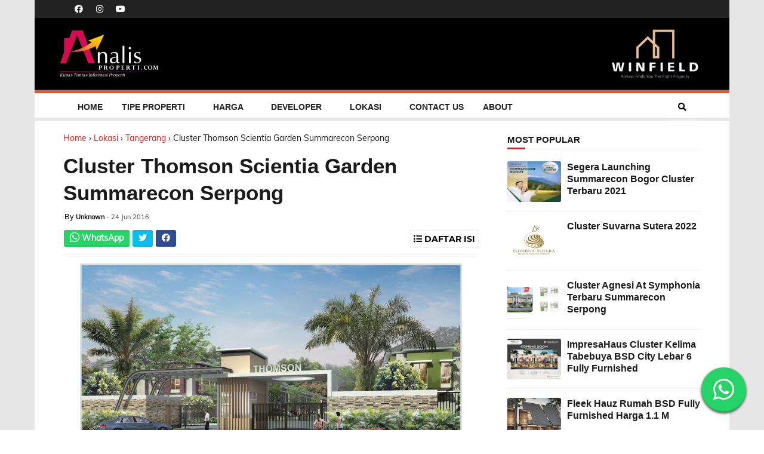

--- FILE ---
content_type: text/html; charset=UTF-8
request_url: https://www.analisproperti.com/2016/06/cluster-thomson-scientia-garden.html
body_size: 36953
content:
<!DOCTYPE html>
<html class='v2' dir='ltr' xmlns='http://www.w3.org/1999/xhtml' xmlns:b='http://www.google.com/2005/gml/b' xmlns:data='http://www.google.com/2005/gml/data' xmlns:expr='http://www.google.com/2005/gml/expr'>
<head>
<!-- Global Site Tag (gtag.js) - Google Analytics -->
<script async='async' src='https://www.googletagmanager.com/gtag/js?id=UA-119676794-1'></script>
<script>
  
  window.dataLayer = window.dataLayer || [];
  function gtag(){dataLayer.push(arguments);}
  
  gtag('js', new Date());
  gtag('config', 'UA-119676794-1');
  gtag('config', 'AW-651729672');
  
</script>
<script>
  
  (adsbygoogle = window.adsbygoogle || []).push({
    google_ad_client: "ca-pub-2119034534741374",
    enable_page_level_ads: true
  });
  
</script>
<script async='true' crossorigin='anonymous' src='https://kit.fontawesome.com/2028d54dd1.js'></script>
<link as='style' href='//maxcdn.bootstrapcdn.com/font-awesome/4.5.0/css/font-awesome.min.css' rel='preload' type='text/css'/>
<meta content='AhTjoGjSyfQovZjcxnPm_a5MLd8sKJ80RBcjCBOqM8Y' name='google-site-verification'/>
<link href='https://fonts.gstatic.com' rel='preconnect'/>
<meta content='width=device-width, initial-scale=1, maximum-scale=10' name='viewport'/>
<meta content='text/html; charset=UTF-8' http-equiv='Content-Type'/>
<meta content='blogger' name='generator'/>
<link href='https://www.analisproperti.com/favicon.ico' rel='icon' type='image/x-icon'/>
<link href='https://www.analisproperti.com/2016/06/cluster-thomson-scientia-garden.html' rel='canonical'/>
<link rel="alternate" type="application/atom+xml" title="Analis Properti - Atom" href="https://www.analisproperti.com/feeds/posts/default" />
<link rel="alternate" type="application/rss+xml" title="Analis Properti - RSS" href="https://www.analisproperti.com/feeds/posts/default?alt=rss" />
<link rel="service.post" type="application/atom+xml" title="Analis Properti - Atom" href="https://www.blogger.com/feeds/6629201143794308881/posts/default" />

<link rel="alternate" type="application/atom+xml" title="Analis Properti - Atom" href="https://www.analisproperti.com/feeds/1187877721616634210/comments/default" />
<!--Can't find substitution for tag [blog.ieCssRetrofitLinks]-->
<link href='https://blogger.googleusercontent.com/img/b/R29vZ2xl/AVvXsEiarWKkYraPiNF_Fjr46GQdUBs03HDOOZqO1W0vW8x3FH5Oi54KDP97SblDHpjsJ5gwk9IJqtJaZ3JCfPR04QEi6mrP8jeYvqXxocKS71CIwiP0BqlTWegz5rKDzM9zHF7uHnasQ2SC913M/s640/Gerbang+Thomson+Summarecon.JPG' rel='image_src'/>
<meta content='https://www.analisproperti.com/2016/06/cluster-thomson-scientia-garden.html' property='og:url'/>
<meta content='Cluster Thomson Scientia Garden Summarecon Serpong' property='og:title'/>
<meta content='Info properti terupdate dan terlengkap area Tangerang, Jakarta dan sekitarnya' property='og:description'/>
<meta content='https://blogger.googleusercontent.com/img/b/R29vZ2xl/AVvXsEiarWKkYraPiNF_Fjr46GQdUBs03HDOOZqO1W0vW8x3FH5Oi54KDP97SblDHpjsJ5gwk9IJqtJaZ3JCfPR04QEi6mrP8jeYvqXxocKS71CIwiP0BqlTWegz5rKDzM9zHF7uHnasQ2SC913M/w1200-h630-p-k-no-nu/Gerbang+Thomson+Summarecon.JPG' property='og:image'/>
<title>
Cluster Thomson Scientia Garden Summarecon Serpong - Analis Properti
</title>
<!-- Description and Keywords (start) -->
<!-- Description and Keywords (end) -->
<meta content='Cluster Thomson Scientia Garden Summarecon Serpong' property='og:title'/>
<meta content='https://www.analisproperti.com/2016/06/cluster-thomson-scientia-garden.html' property='og:url'/>
<meta content='article' property='og:type'/>
<meta content='https://blogger.googleusercontent.com/img/b/R29vZ2xl/AVvXsEiarWKkYraPiNF_Fjr46GQdUBs03HDOOZqO1W0vW8x3FH5Oi54KDP97SblDHpjsJ5gwk9IJqtJaZ3JCfPR04QEi6mrP8jeYvqXxocKS71CIwiP0BqlTWegz5rKDzM9zHF7uHnasQ2SC913M/s640/Gerbang+Thomson+Summarecon.JPG' property='og:image'/>
<meta content='Analis Properti' property='og:site_name'/>
<meta content='https://www.analisproperti.com/' name='twitter:domain'/>
<meta content='Cluster Thomson Scientia Garden Summarecon Serpong' name='twitter:title'/>
<meta content='summary_large_image' name='twitter:card'/>
<meta content='https://blogger.googleusercontent.com/img/b/R29vZ2xl/AVvXsEiarWKkYraPiNF_Fjr46GQdUBs03HDOOZqO1W0vW8x3FH5Oi54KDP97SblDHpjsJ5gwk9IJqtJaZ3JCfPR04QEi6mrP8jeYvqXxocKS71CIwiP0BqlTWegz5rKDzM9zHF7uHnasQ2SC913M/s640/Gerbang+Thomson+Summarecon.JPG' name='twitter:image'/>
<meta content='Cluster Thomson Scientia Garden Summarecon Serpong' name='twitter:title'/>
<!-- Social Media meta tag need customer customization -->
<meta content='Facebook App ID here' property='fb:app_id'/>
<meta content='Facebook Admin ID here' property='fb:admins'/>
<meta content='@username' name='twitter:site'/>
<meta content='@username' name='twitter:creator'/>
<script type='text/javascript'>
  
  var blog = document.location.hostname.split(".");
  
  if (window.location.href.indexOf(".blogspot") > -1) {
  if (blog[blog.length - 1] != "com") {
  var ncr = "http://" + blog[0] + ".blogspot.com/ncr";
	  window.location.replace(ncr + document.location.pathname);
  }
  }
  
</script>
<!-- Style CSS -->
<style id='page-skin-1' type='text/css'><!--
/*-----------------------------------------------
Blogger Template Style
Name:        Global
Author :     http://www.soratemplates.com
License:     Premium Version
-----------------------------------------------*/
/* Variable definitions
====================
<Variable name="theme.color" description="Main Theme Color" type="color" default="#2496EE"/>
<Variable name="header.bg" description="Header BG" type="color" default="#000"/>
<Variable name="title.color" description="Titles And Text" type="color" default="#2A3744"/>
<Variable name="footer.bg" description="Footer BG" type="color" default="#2A3744"/>
====================*/
/* font face */
@font-face {
font-family: 'Muli';
font-style: normal;
font-weight: 400;
font-display: swap;
src: url(https://fonts.gstatic.com/s/muli/v22/7Aulp_0qiz-aVz7u3PJLcUMYOFnOkEk30eg.woff2) format('woff2');
unicode-range: U+0000-00FF, U+0131, U+0152-0153, U+02BB-02BC, U+02C6, U+02DA, U+02DC, U+2000-206F, U+2074, U+20AC, U+2122, U+2191, U+2193, U+2212, U+2215, U+FEFF, U+FFFD;
}
@font-face {
font-family: 'Montserrat';
font-style: normal;
font-weight: 400;
font-display: swap;
src: url(https://fonts.gstatic.com/s/montserrat/v15/JTUSjIg1_i6t8kCHKm459Wlhyw.woff2) format('woff2');
unicode-range: U+0000-00FF, U+0131, U+0152-0153, U+02BB-02BC, U+02C6, U+02DA, U+02DC, U+2000-206F, U+2074, U+20AC, U+2122, U+2191, U+2193, U+2212, U+2215, U+FEFF, U+FFFD;
}
@font-face {
font-family: 'Montserrat';
font-style: normal;
font-weight: 500;
font-display: swap;
src: url(https://fonts.gstatic.com/s/montserrat/v15/JTURjIg1_i6t8kCHKm45_ZpC3gnD_g.woff2) format('woff2');
unicode-range: U+0000-00FF, U+0131, U+0152-0153, U+02BB-02BC, U+02C6, U+02DA, U+02DC, U+2000-206F, U+2074, U+20AC, U+2122, U+2191, U+2193, U+2212, U+2215, U+FEFF, U+FFFD;
}
@font-face {
font-family: 'Montserrat';
font-style: normal;
font-weight: 600;
font-display: swap;
src: url(https://fonts.gstatic.com/s/montserrat/v15/JTURjIg1_i6t8kCHKm45_bZF3gnD_g.woff2) format('woff2');
unicode-range: U+0000-00FF, U+0131, U+0152-0153, U+02BB-02BC, U+02C6, U+02DA, U+02DC, U+2000-206F, U+2074, U+20AC, U+2122, U+2191, U+2193, U+2212, U+2215, U+FEFF, U+FFFD;
}
@font-face {
font-family: 'Montserrat';
font-style: normal;
font-weight: 700;
font-display: swap;
src: url(https://fonts.gstatic.com/s/montserrat/v15/JTURjIg1_i6t8kCHKm45_dJE3gnD_g.woff2) format('woff2');
unicode-range: U+0000-00FF, U+0131, U+0152-0153, U+02BB-02BC, U+02C6, U+02DA, U+02DC, U+2000-206F, U+2074, U+20AC, U+2122, U+2191, U+2193, U+2212, U+2215, U+FEFF, U+FFFD;
}
/* Reset */
a,abbr,acronym,address,applet,b,big,blockquote,body,caption,center,cite,code,dd,del,dfn,div,dl,dt,em,fieldset,font,form,h1,h2,h3,h4,h5,h6,html,i,iframe,img,ins,kbd,label,legend,li,object,p,pre,q,s,samp,small,span,strike,strong,sub,sup,table,tbody,td,tfoot,th,thead,tr,tt,u,ul,var {
padding:0;
border:0;
outline:0;
vertical-align:baseline;
background:0 0;
margin:0;
}
ins { text-decoration: underline; }
del { text-decoration: line-through; }
dl,ul {
list-style-position: inside;
list-style: none;
}
ul li { list-style: none; }
caption,th { text-align: center; }
img {
border:none;
position:relative;
}
.clear { clear: both; }
.section,.widget,.widget ul,.widget li,.BlogArchive #ArchiveList ul.flat li {
margin:0;
padding:0;
}
del { text-decoration: line-through }
table {
border-collapse: collapse;
border-spacing: 0;
}
*,
::before,
::after {
box-sizing: border-box;
}
/* Body */
html {
scroll-behavior: smooth;
}
body {
color: #1a1a1a;
font-size: 14px;
font-family: 'Muli', sans-serif;
font-weight: 400;
margin: 0;
padding: 0;
}
a:link,a:visited {
color:#dd2121;
text-decoration:none;
outline:none;
}
a:hover {
color:#e74c3c;
text-decoration:none;
outline:none;
}
a img { border-width:0; }
h1,h2,h3,h4,h5,h6 {
font-family: 'Roboto', sans-serif;
color: #1a1a1a;
padding: 0;
margin: 0;
}
h1 {
font-family: 'Roboto', sans-serif;
font-size: 24px;
font-style: normal;
font-variant: normal;
font-weight: 700;
line-height: 26.4px;
}
.post-body p::before {
display: block;
content: " ";
margin-top: -150px;
height: 150px;
visibility: hidden;
pointer-events: none;
}
/*h3::before {
display: block;
content: " ";
margin-top: -150px;
height: 150px;
visibility: hidden;
pointer-events: none;
}*/
.post-body h2 {
font-family: 'Montserrat', sans-serif;
font-size: 26px;
font-weight: 700;
padding-top: 20px;
}
.post-body h3 {
font-family: 'Montserrat', sans-serif;
font-size: 20px;
font-style: normal;
font-variant: normal;
font-weight: 700;
line-height: 24px;
margin-top: 20px;
}
figcaption {
color: #444444;
font-size: 11px;
margin: -5px 0 20px 0;
text-align: left;
}
figure {
margin: 0;
}
.separator a {
clear: none!important;
float: none!important;
margin-left: 0!important;
margin-right: 0!important;
}
.fb-page {
transition: all .0s ease;
-webkit-transition: all .0s ease;
-moz-transition: all .0s ease;
-o-transition: all .0s ease;
}
.hreview,.status-msg-wrap,.feed-links,a.quickedit,span.item-control { display: none!important; }
.unwanted { display: none; }
#navbar-iframe {
height: 0;
visibility: hidden;
display: none;
}
.feed-links {
clear: both;
line-height: 2.5em;
}
.CSS_LIGHTBOX { z-index: 9999999999!important; }
.daftar-isi {
display: block;
float: right;
padding: 5px;
border: 1px dashed #E4E4E4;
text-transform: uppercase;
font-size: 14px;
font-family: "Montserrat",sans-serif;
margin-top: 15px;
}
#table-of-content {
display: block;
margin-bottom: 10px;
border: dotted #E4E4E4;
text-transform: capitalize;
font-family: "Montserrat",sans-serif;
font-size: 14px;
}
#table-of-content ol {
word-break: break-all;
padding: 0;
font-weight: 450;
counter-reset: section;
list-style-type: none;
}
ol li {
line-height: 2 !important;
margin-left: 2em !important;
}
ol li:before {
counter-increment: section;
content: counters(section, ".") ". ";
width: 10px;
padding-right: 5px;
margin-left: -10px;
}
ol li a:link, ol li a:visited { color: #0089c7; }
ol li a:hover { color: #a2dffb; }
/* Typography */
p { margin-bottom: 20px; }
.post-body .intro_article p:last-child { margin-bottom: 0em; }
.post-body h1,.post-body h2,.post-body h3,.post-body h4,.post-body h5,.post-body h6 {
margin-bottom: 20px;
color: #000;
}
.published {
text-decoration: none;
font-family: Roboto,RobotoDraft,Helvetica,Arial,sans-serif;
color: rgba(0,0,0,0.54);
font-size: 13px;
}
figure.title {
font-family: 'Montserrat',sans-serif;
}
figure.price-post {
/* background: rgb(80, 170, 141); */
color: #DC143C;
/* padding-left: 10px; */
font-family: 'Montserrat',sans-serif;
}
.grid-item-post {
display: grid;
grid-template-columns: 1fr 1fr;
gap: 20px;
}
.post-gallery{
display: grid;
grid-template-columns: repeat(10, 80vh);
grid-template-rows: 1fr;
gap: 10px;
overflow-x: scroll;
scroll-snap-type: x mandatory;
}
blockquote {
font-style: italic;
color: #bbb;
border-left: 5px solid #EBEBEB;
margin-left: 0;
padding: 10px 15px;
}
blockquote:before {
content: '\f10d';
display: inline-block;
font-family: FontAwesome;
font-style: normal;
line-height: 1;
-webkit-font-smoothing: antialiased;
-moz-osx-font-smoothing: grayscale;
margin-right: 10px;
color: #dd2121;
font-weight: 400;
}
blockquote:after {
content:'\f10e';
display:inline-block;
font-family:FontAwesome;
font-style:normal;
line-height:1;
-webkit-font-smoothing:antialiased;
-moz-osx-font-smoothing:grayscale;
margin-left:10px;
color:#dd2121;
font-weight:400;
}
.widget .post-body ul,.widget .post-body ol {
line-height:1.5;
font-weight:400;
}
.widget .post-body li {
margin: 5px 0;
padding:0;
line-height:1.5;
}
.post-body ul li:before {
content:&quot;\f105&quot;;
margin-right:5px;
font-family: fontawesome;
}
#author-head { display: none; }
/* Outer Wrapper */
#outer-wrapper {
background:#e7e7e7;
margin:0;
padding:0;
text-align:left;
}
.row {
width: 1164px;
margin: 0 auto;
padding: 0;
}
#header-social {
float:right;
height:80px;
position:relative;
display:block;
margin-right:0;
}
#header-social ul { overflow: hidden; }
#header-social ul li {
line-height:80px;
text-align:center;
float:left;
margin-top:0;
margin-left:10px;
padding:0;
position:relative;
}
#header-social ul li a {
text-align:center;
color:#fff;
font-size:23px;
position:relative;
padding:5px;
text-decoration:none;
}
#header-social ul li a:before {
display:inline-block;
font-family:FontAwesome;
font-style:normal;
font-weight:400;
-webkit-font-smoothing:antialiased;
-moz-osx-font-smoothing:grayscale;
}
#header-social ul li a:hover { color: #ddd; }
#header-social .facebook:before{content:&quot;\f230&quot;}
#header-social .twitter:before{content:&quot;\f099&quot;}
#header-social .gplus:before{content:&quot;\f0d5&quot;}
#header-social .rss:before{content:&quot;\f09e&quot;}
#header-social .youtube:before{content:&quot;\f167&quot;}
#header-social .skype:before{content:&quot;\f17e&quot;}
#header-social .stumbleupon:before{content:&quot;\f1a4&quot;}
#header-social .tumblr:before{content:&quot;\f173&quot;}
#header-social .vine:before{content:&quot;\f1ca&quot;}
#header-social .stack-overflow:before{content:&quot;\f16c&quot;}
#header-social .linkedin:before{content:&quot;\f0e1&quot;}
#header-social .dribbble:before{content:&quot;\f17d&quot;}
#header-social .soundcloud:before{content:&quot;\f1be&quot;}
#header-social .behance:before{content:&quot;\f1b4&quot;}
#header-social .digg:before{content:&quot;\f1a6&quot;}
#header-social .instagram:before{content:&quot;\f16d&quot;}
#header-social .pinterest:before{content:&quot;\f0d2&quot;}
#header-social .delicious:before{content:&quot;\f1a5&quot;}
#header-social .codepen:before{content:&quot;\f1cb&quot;}
/*.wrap-header {
width: 1164px;
margin: 0 auto;
}*/
#logos { display: none;}
.wrap-row {
background:#000000;
border-bottom : 1px solid #383838;
}
#header-top-menu {
display: grid;
grid-template-columns: repeat(3,35px) 1fr 200px;
grid-template-rows: 1fr;
align-items: center;
justify-items: center;
background: #222222;
grid-column: 1/-1;
padding-left: 56px;
}
.date-now {
color: white;
font-weight: 700;
}
#header-top-menu .facebook { color: #fff; }
#header-top-menu .twitter { color: #fff; }
#header-top-menu .instagram { color: #fff; }
#header-top-menu .youtube { color: #fff; }
#header-wrapper {
display: grid;
grid-template-rows: 30px auto;
grid-template-columns: minmax(150px, 250px) 1fr minmax(150px, 250px);
height:150px;
background:#000000;
}
#menu-main-nav { margin-left: 56px; }
.top-header { height: 80px;}
#header h1 {
margin:0;
font-size:20px;
}
.the-logo-winfield {
grid-column: 3;
justify-self: center;
align-self: center;
}
.the-logo {
justify-self: center;
align-self: center;
text-align:left;
}
.the-logo img {
max-width:100%;
height:80px;
margin:0;
}
.logo-mobile {
display: none;
}
#main-nav {
background-color: #fff;
position: relative;
width:100%;
height:46px;
font-size:14px;
border-top: 5px solid #f4511e;
}
#main-nav .row {
height:46px;
position:relative;
padding:0;
}
.is-sticky #main-nav {
width: 100%!important;
margin: 0;
z-index:999999;
opacity:.95;
}
#menu-icon { display: none;}
li.li-home {
float: left;
display: inline-block;
background-color: rgba(255, 255, 255, 0.1);
padding: 0;
}
#main-nav li {
position: relative;
float: left;
line-height: 46px;
padding: 0;
}
#main-nav li:hover { background-color: #e7e7e7; }
#main-nav a {
float:left;
color:#222;
padding:0 16px;
text-transform:uppercase;
font-family: Roboto Condensed,sans-serif;
font-weight: 800;
}
#main-nav .current-menu-item > a::after {
content:'';
display:block;
width:20px;
height:3px;
margin-top:-3px;
margin-right:auto;
margin-left:auto;
background-color:#dd2121;
}
.drop-sign { color: #fff; }
.drop-sign i {
font-size: 12px;
top: 0px;
position: relative;
padding-left: 3px;
}
#main-nav ul li ul .drop-sign {
float: right;
margin: 0;
}
#main-nav ul li ul {
display:none;
position:absolute;
left:0;
top:46px;
z-index:100;
background-color: #fff;
border-bottom:2px solid #dd2121;
}
#main-nav ul li:hover > ul { display: block; }
#main-nav ul li ul li {
height: auto;
clear: both;
margin-left: 0;
line-height: normal;
border-right: none;
border-bottom: 1px solid #E7E7E7;
}
#main-nav ul li ul li:last-child { border-bottom: none;}
#main-nav ul li ul li::after {
content: '';
display: none;
}
#main-nav ul li ul li:hover { background-color: rgba(0,0,0,0.1); }
#main-nav ul li ul a {
min-width: 175px;
padding:0 16px;
margin-top:0;
font-size:14px;
color:#000;
font-weight:400;
text-transform:capitalize;
line-height:38px;
transition:all 0s ease;
border:none;
}
#main-nav ul li ul a:hover {
color:#dd2121;
}
#main-nav ul li ul .current-menu-item a::after {
content: '';
display: none;
}
#main-nav ul li ul .current-menu-item a {
color: #fff;
}
#main-nav ul li ul .current-menu-item a:hover {
color:#dd2121;
}
#main-nav ul li ul ul {
left: 100%;
top:0;
}
.is-sticky #main-nav {
animation-name: slideInDown;
animation-duration: .5s;
animation-fill-mode: both;
}
@keyframes slideInDown {
from {
-webkit-transform: translate3d(0,-100%,0);
transform: translate3d(0,-100%,0);
visibility: visible;}
to { -webkit-transform: translate3d(0,0,0);
transform: translate3d(0,0,0);}
}
#selectnav1 { display: none; }
#search-icon {
position: absolute;
right:56px;
top:0;
display:block;
width:46px;
line-height:46px;
height:46px;
background-color:rgba(255, 255, 255, 0.1);
color:#000;
font-size:14px;
text-align:center;
cursor:pointer;
}
#nav-search {
position: absolute;
right:0;
top:55px;
z-index:50;
display:none;
width:302px;
height:74px;
background-color:#222;
border-bottom:2px solid #dd2121;
border-top: 1px solid #000;
transition:all 0s ease;
-webkit-transition: all 0s ease;
-moz-transition: all 0s ease;
-o-transition: all 0s ease;
}
#nav-search #searchform {
width: 262px;
position: absolute;
left: 20px;
top: 20px;
}
#searchform {
position: relative;
height: 36px;
overflow: hidden;
}
#nav-search #s { width: 166px;}
#s {
position: relative;
height: 32px;
padding-left:12px;
padding-right:82px;
border:1px solid rgba(255,255,255,0.05);
background-color:rgba(0,0,0,0.1);
font-family:'Source Sans Pro',sans-serif;
font-size:13px;
color:#fff;
}
#s:focus {
color:#fff;
outline:none;
}
#searchsubmit {
position:absolute;
right:2px;
top:2px;
height:32px;
padding:0 10px;
color:#fff;
background-color:#dd2121;
font-family:'Source Sans Pro',sans-serif;
font-size:12px;
font-weight:700;
text-transform:uppercase;
border:none;
cursor:pointer;
transition:background .3s;
}
#searchsubmit:hover { background-color: rgba(0,0,0,0.1)}
@media screen and (max-width: 1020px) {
.is-sticky #main-nav {
width: 100%;
position: relative!important;
opacity:1!important;
animation-name:none;
z-index:99999;
}
#main-nav li.li-home { display: none; }
#menu-icon {
background-color: rgba(255, 255, 255, 0.1);
display: inline-block;
position:relative;
z-index:15;
width:46px;
height:46px;
float:left;
text-align:center;
cursor:pointer;
transition:all .3s;
}
#menu-icon i {
font-size: 14px;
color: #fff;
line-height: 46px;
}
#main-nav #menu-main-nav {
position:absolute;
left:0;
top:55px;
z-index:400;
display:none;
width:290px;
padding-top:12px;
padding-bottom:16px;
border-top: 1px solid #000;
transition:all 0s ease;background-color:#222;
}
#main-nav li {
clear:both;
line-height:34px;
border-right:none;
}
#main-nav li:hover,#main-nav ul li ul li:hover { background-color: transparent; }
#main-nav li::after { display: none; }
#main-nav li a {
color:#fff;
transition:all 0s ease;
height:34px;
padding-left:20px;
border-right:none;
font-size:12px;
font-weight:400;
}
#main-nav li a:hover { color:#dd2121}
#main-nav .current-menu-item &gt; a::after { display: none; }
#main-nav #menu-main-nav li ul {
transition:all 0s ease;
position:static;
float:none;
background-color:transparent;
display: none;
border:none;
padding-left:16px;
}
#main-nav #menu-main-nav li ul li {
transition:all 0s ease;
border:none;
line-height:34px;
}
#main-nav ul li ul a {
transition:all 0s ease;
height:34px;
}
}
#content-wrapper {
background: #FFF;
margin: 0 auto;
padding: 20px 0;
display: table;
/*overflow: hidden;*/
}
.intro .widget-content { display: none; }
.intro {
position: relative;
margin: 0 48px;
}
.intro .widget .feat-content {
margin-bottom: 20px!important;
height: 450px;
overflow: hidden;
}
.intro h2 {
display: none;
display: none;
}
.intro .rcp-thumb {
width: 100%;
height: 215px;
display: block;
border-radius: 4px;
transition: all .3s ease-out!important;
-webkit-transition: all .3s ease-out!important;
-moz-transition:all .3s ease-out!important;
-o-transition:all .3s ease-out!important;
}
.intro li:hover .rcp-thumb {
-webkit-transform: scale(1.1)important;
-moz-transform: scale(1.1)!important;
transform: scale(1.1)!important;
transition:all .3s ease-out!important;
-webkit-transition:all .3s ease-out!important;
-moz-transition:all .3s ease-out!important;
-o-transition:all .3s ease-out!important;
}
.intro .rcp-title {
font-size: 20px;
}
.intro .rcp-thumb:after {
content: no-close-quote;
position: absolute;
bottom: 0;
width:100%;
height:151px;
background:url(https://blogger.googleusercontent.com/img/b/R29vZ2xl/AVvXsEjpwrQV_HZVvo8QGVCw_XewOxkB6YlW7JwxOfmANzRULl1zgA8zK33C7imwQJgmm_8hsmtixdPqaeLbf7nPVthv_y2wtJDkHZf-P449GSIx284WS4S-s2iK_KBG5xOWRktrKZy_hEFyu7Yl/s1600-r/gradient.png) repeat-x;
background-size:100% 151px;
opacity:.8;
}
.intro li {
width: 40%;
height: 215px;
position: relative;
padding: 0;
border-radius: 4px;
z-index: 2;
overflow: hidden;
}
.intro li:nth-child(2){
margin-bottom: 20px;
}
.intro li:first-child {
width:58.30%;
height:450px;
}
.intro li:first-child .rcp-thumb {
height: 450px;
}
.intro li:first-child .rcp-title { font-size: 35px; }
.intro .post-panel {
position: absolute;
bottom: 20px;
}
.intro .rcp-title a {
color: #FFF;
font-weight: 700;
position: relative;
bottom: 10px;
line-height: 14px;
}
.intro .rcp-thumb:after { left: 0; }
.intro li { float: right; }
.intro li:first-child { float: left; }
.intro .post-panel {
left: 20px;
right: 20px;
}
.item .intro { display: none; }
#ads-top h2 { display: none; }
#ads-top .widget-content {
width: 728px;
height: 90px;
margin: 0 auto 20px;
padding: 0;
}
.index #main-wrapper,.archive #main-wrapper {
width: 696px;
float: left;
border: 0;
margin-left: 48px;
}
.feat-layout .feat-title h2.title {
font-size: 13px;
display: inline-block;
}
.feat-title {
margin: 0 0 10px 0;
position: relative;
border-bottom: 1px solid #EFEFEF;
}
.feat-title h2 {
padding: 0 0 10px;
display: inline-block;
}
.feat-title span {
position: absolute;
left: 0;
bottom: -1px;
display: block;
width: 30px;
height: 3.5px;
background-color: #dd2121;
}
.feat-title h2 a {
color:#2A3744;
font-weight:700;
line-height:normal;
font-size:15px;
text-transform:uppercase;
display:block;
}
.feat .primeiro-thumb,.feat .mag-thumb {
transition: all .3s ease-out!important;
-webkit-transition:all .3s ease-out!important;
-moz-transition:all .3s ease-out!important;
-o-transition:all .3s ease-out!important;
}
.feat .primeiro-thumb:hover,.feat .mag-thumb:hover {
-webkit-transform:scale(1.1)important;
-moz-transform:scale(1.1)!important;
transform:scale(1.1)!important;
transition:all .3s ease-out!important;
-webkit-transition:all .3s ease-out!important;
-moz-transition:all .3s ease-out!important;
-o-transition:all .3s ease-out!important;
}
.feat .primeiro .feat-thumb {
width: 100%;
height: 300px;
position: relative;
z-index: 2;
border-radius: 3px;
}
.feat .primeiro-thumb {
width: 100%;
height: 300px;
display: block;
border-radius: 3px;
}
.feat .primeiro { overflow: hidden;}
.feat-thumb { overflow: hidden; }
.feat1 ul { overflow: hidden; }
.feat ul li .feat-thumb {
width:100%;
height:145px;
margin-bottom:10px;
position:relative;
z-index:2;
border-radius:3px;
}
.feat ul li .mag-thumb {
width:100%;
height:145px;
display:block;
border-radius:3px;
}
.feat ul li .mag-content { display: block; }
.feat .feat-headline a {
font-weight:800;
color:#2A3744;
display:inline-block;
}
.feat ul li .mag-content .feat-headline a {
font-size:16px;
padding:0 5px 0 0;
line-height:1.3em;
font-weight:800;
}
.feat .primeiro-content .feat-headline a {
font-size:26px;
line-height:1.3em;
}
.feat1 .primeiro {
width: 60%;
float:left;
margin-right:3%;
}
.feat1 .primeiro .feat-thumb { display: block; }
.feat1 .primeiro-content {
float:left;
display:block;
}
.feat1 ul li {
display:block;
float:left;
width:37%;
padding-bottom:0;
margin-bottom:20px;
padding-top:0;
height:auto;
}
.feat1 ul li:nth-of-type(2){ margin-bottom: 0; }
.feat-headline a:hover{ color: #dd2121; }
.feat1 .primeiro-content .feat-headline { padding: 10px 0; }
.feat-layout .widget-content,.feat-layout h2.title { display: none; }
.share-feat a {
font-size:18px;
float:left;
display:inline-block;
margin-right:20px;
padding:2px 0;
}
.share-post { float: left; }
.share-post a {
font-size:18px;
float:left;
display:inline-block;
margin-right:20px;
padding:2px 0;
}
.share-feat a:hover,.share-post a:hover{opacity:.8}
.share-feat .facebook,.share-post .facebook{color:#314d91}
.share-feat .twitter,.share-post .twitter{color:#07beed}
.share-feat .google,.share-post .google{color:#dd4b38}
.share-feat .pinterest,.share-post .pinterest{color:#CA2127}
.share-feat .whatsapp,.share-post .whatsapp{color:#25d366}
.feat1 {
margin-bottom:20px !important;
padding-bottom:20px;
/*border-bottom:1px dotted #E4E4E4;*/
}
.feat1 .feat-head {
margin-bottom:19px;
padding-bottom:15px;
}
.feat1 .feat-head .feat-thumb {
display:table-cell;
vertical-align:middle;
border-radius:2px;
}
.feat1 .feat-img { display: block; }
.feat1 .feat-head-content { display: table-cell; }
#ads-home h2 { display: none; }
#ads-home .widget {
overflow: hidden;
padding-bottom:20px;
margin-bottom:10px;
border-bottom:1px dotted #e4e4e4;
}
#ads-home .widget-content {
width:468px;
height:60px;
margin:0 auto;
padding:0;
}
.ads-title-box,#ads-title h2 { display: none; }
#ads-title .widget-content {
width:468px;
height:60px;
margin:20px auto;
padding:0;
}
.ads-inter-box,#ads-inter h2 { display: none; }
#ads-inter .widget {
overflow:hidden;
margin-bottom:20px;
padding-bottom:20px;
border-bottom:1px dotted #E4E4E4;
}
#ads-inter .widget-content {
width:468px;
height:60px;
margin:0 auto;
padding:0;
}
.m-rec {
position: relative;
height: 30px;
margin-bottom: 10px;
border-bottom: 1px solid #EFEFEF;
}
.m-rec h2 {
font-size:13px;
padding:0 0 10px;
display:inline-block;
}
.m-rec h2 a {
color:#2A3744;
font-weight:700;
line-height:normal;
font-size:15px;
text-transform:uppercase;
display:block;
}
.m-rec span {
position: absolute;
left: 0;
bottom: -1px;
display: block;
width: 30px;
height: 3px;
background-color: #dd2121;
}
.index .post,.archive .post {
display: block;
height: auto;
overflow: hidden;
box-sizing: border-box;
margin: 0 0 20px;
padding-bottom: 20px;
border-bottom: 1px dotted #E4E4E4;
}
.index article,.archive article {
overflow: hidden;
position: relative;
}
.index .post h2,.archive .post h2 {
margin:0 0 10px;
padding-right:10px;
overflow:hidden;
display:block;
}
.index .post h2 a,.archive .post h2 a {
font-size:26px;
line-height:1.2em;
float:left;
color:#2A3744;
font-weight:800;
text-transform:none;
text-decoration:none;
}
.index .post h2 a:hover,.archive .post h2 a:hover { color:#dd2121;}
.index .post-_,.archive .post-header { display: none; }
.index #blog-pager,.archive #blog-pager {
display:block;
font-size:11px;
margin:10px 0 20px 0;
padding:0;
}
.spesifikasi-bangunan {
display: grid;
justify-items: left;
align-items: center;
row-gap: 10px;
}
.spesifikasi-bangunan div {
border-bottom: 1px solid rgba(0, 0, 0, 0.1);
width: 100%;
}
.spesifikasi-bangunan .item {
display: grid;
grid-template-columns: 235px 1fr;
justify-items: left;
align-items: center;
row-gap: 5px;
}
.spesifikasi-bangunan span b {
text-transform: uppercase;
}
details {
border: 1px solid #E1E1E1;
border-radius: 5px;
box-shadow: 0 1px 4px rgba(0, 0, 0, .4);
color: #363636;
margin: 0 0 .4em;
padding: 1%;
}
details > img {
margin-top: 5px;
}
summary {
list-style-image: none;
background: -webkit-linear-gradient(top, #FAFAFA 50%, #E1E1E1 50%);
border-radius: 5px;
cursor: pointer;
font-size: .8em;
font-weight: bold;
padding: 8px 0;
position: relative;
}
summary:hover { background: #E1E1E1;}
summary::-webkit-details-marker { display: none}
summary:before {
border-radius: 5px;
content: "+";
color: #363636;
display: block;
float: left;
font-size: 1.5em;
font-weight: bold;
margin: -2px 10px 0 10px;
padding: 0;
text-align: center;
width: 20px;
}
details[open] summary:before {content: "-"; margin-top: -4px;}
.block-image {
float: left;
width: 230px;
height: 160px;
margin: 0 15px 0 0;
}
.block-image .thumb {
width: 100%;
height: 160px;
position: relative;
display: block;
z-index: 2;
overflow: hidden;
border-radius:3px;
}
.post-profile .block-image .thumb a {
height: 225px;
}
.block-image .thumb a {
width: 100%;
height: 160px;
display: block;
border-radius: 3px;
transition: all .3s ease-out!important;
-webkit-transition: all .3s ease-out!important;
-moz-transition:all .3s ease-out!important;
-o-transition:all .3s ease-out!important;
}
.block-image .thumb a:hover {
-webkit-transform: scale(1.1)important;
-moz-transform:scale(1.1)!important;
transform:scale(1.1)!important;
transition:all .3s ease-out!important;
-webkit-transition:all .3s ease-out!important;
-moz-transition:all .3s ease-out!important;
-o-transition:all .3s ease-out!important;
}
.date-header {
display:block;
overflow:hidden;
font-weight:400;
margin:0!important;
padding:0;
}
#meta-post {
color: #bbb;
overflow: hidden;
font-size: 12px;
text-transform: capitalize;
padding-bottom: 10px;
}
#meta-post a { color: #bbb; }
#meta-post a i { margin-left: 1px; }
.item #main-wrapper,.static_page #main-wrapper {
width: 696px;
float: left;
padding: 0;
margin-left: 48px;
word-wrap: break-word;
overflow: hidden;
}
.breadcrumbs {
display: block;
font-size: 14px;
margin: 0;
padding: 0;
}
.marketing-name .post-title {
margin-top: 0 !important;
margin-bottom: 0 !important;
}
.item .post-head,.static_page .post-head {
margin:0;
position:relative;
}
.item .post-title,.static_page .post-title {
color: #1a1a1a
display: inline-block;
font-size: 35px;
line-height: 1.3em;
margin-bottom: 10px;
font-weight: 700;
position: relative;
margin-top: 15px;
}
.post-meta {
height: 72px;
overflow: hidden;
padding-bottom: 10px;
border-bottom: 1px dotted #E4E4E4;
}
.meta-details {
color: #444;
font-size: 11px;
text-transform: capitalize;
padding-left: 2px;
}
.meta-details span {
display: inline-block;
clear: both;
}
.post-timestamp {
margin-left: 0;
}
.post-meta a {
color: #000;
font-weight: 700;
}
.post-author a {
color: #2A3744;
font-weight: 700;
}
.post-meta a span i {
transition:all .0s ease-out!important;
}
.post-meta a:hover {
color: #dd2121;
}
.post-meta .timestamp-link i, .post-meta .post-author .g-profile i {
margin-left: 1px;
}
.meta-share {
float: left;
text-align: left;
padding-top: 15px;
}
.meta-share a {
color: #fff;
padding: 4px 10px;
display: inline-block;
margin-left: 1px;
border-radius: 3px;
border-bottom: 2px solid rgba(0,0,0,0.1);
}
.meta-share a:hover {
color: #fff;
opacity:.8;
}
.meta-share .facebook{background-color:#314d91}
.meta-share .twitter{background-color:#07beed}
.meta-share .google{background-color:#dd4b38}
.meta-share .pinterest{background-color:#CA2127}
.meta-share .whatsapp{background-color:#25d366}
.item article,.static_page article {
margin-top: 14px;
}
.item .post,.static_page .post {
padding: 0;
}
.post-body {
width: 100%;
margin-bottom: 15px;
font-family: 'Montserrat', sans-serif;
font-size: 16px;
line-height: 28px;
font-weight: 400;
}
.post-body img {
max-width: 100%;
height: auto!important;
}
.label-head {
float: left;
color: #2A3744;
font-weight: 700;
overflow: hidden;
font-size: 11px;
text-transform: uppercase;
}
.label-head a {
color: #bbb;
font-weight: 400;
text-transform: uppercase;
}
.label-head a:hover { color: #dd2121;}
.label-head .label-title { display: block;}
.label-head span i { margin-left: 1px;}
.label-head .tag-divider {
color: #dd2121;
margin: 0 3px;
font-weight: 400;
}
#share-box {
overflow: hidden;
margin-top: 50px;
padding-bottom: 12px;
margin-bottom: 20px;
border-bottom: 1px dotted #E4E4E4;
}
.social-pop {
float: left;
text-align: right;
}
.social-pop a {
color: #fff;
padding: 4px 10px;
display: inline-block;
margin-left: 1px;
border-radius: 3px;
border-bottom: 2px solid rgba(0,0,0,0.1)}
.social-pop a:hover {
color: #fff;
opacity:.8;
}
.social-pop .facebook { background-color: #314d91; }
.social-pop .twitter { background-color: #07beed; }
.social-pop .google { background-color: #dd4b38; }
.social-pop .pinterest { background-color: #CA2127; }
.social-pop .whatsapp { background-color: #25d366; }
.social-pop-profile { float: left;}
.social-pop-profile a {
color: #fff;
padding: 4px 10px;
display: inline-block;
margin-left: 1px;
border-radius: 3px;
border-bottom: 2px solid rgba(0,0,0,0.1);
}
.social-pop-profile .whatsapp { background-color: #25d366;}
.job-description { margin-bottom : 80px;}
.post-profile .block-image .thumb { height: 180px;}
.block-image .thumb a span {
font-size: 10px;
z-index: 20;
position: absolute;
bottom: 0;
font-weight: 700;
}
#author-sec .widget-content,#author-sec .widget h2 { display: none;}
.author-box {
position: relative;
width: 100%;
float: left;
margin-bottom: 20px;
padding-bottom: 20px;
border-bottom: 1px dotted #E4E4E4;
}
.img-box {
display:inline-block;
width:100px;
height:100px;
float:left;
margin-right:10px;
border-radius:0px;
padding:4px;
border:1px dotted #E4E4E4;
overflow:hidden;
}
.img-box img { max-width: 100%; }
.author-meta { overflow: hidden; }
.author-meta h3 {
margin-bottom:4px;
font-size:20px;
line-height:24px;
font-weight:700;
}
.author-meta h3 a { color: #2A3744; }
.author-meta p {
margin:0 0 11px;
line-height:22px;
}
.author-icons .none { display: none!important; }
.author-icons a {
display: inline-block;
float: left;
margin-right:15px;
font-size:18px;
line-height:19px;
}
.author-icons a:hover { opacity: .8; }
.author-icons .facebook-link { color: #314d91; }
.author-icons .twitter-link { color: #07beed; }
.author-icons .google-link { color:rgb(221, 75, 56); }
.author-icons .pinterest-link { color: #CA2127; }
.author-icons .instagram-link { color: #548BB5; }
#related-posts { margin-bottom: 10px; }
.related-box { display: none; }
.related li {
width:30.65%;
display:inline-block;
height:auto;
min-height:184px;
float:left;
margin-right:24px;
overflow:hidden;
position:relative;
}
.related-thumb {
width:100%;
height:120px;
overflow:hidden;
display:block;
position:relative;
z-index:2;
border-radius:3px;
}
.related li .related-img {
width:100%;
height:120px;
display:block;
border-radius:3px;
transition:all .3s ease-out!important;
-webkit-transition:all .3s ease-out!important;
-moz-transition:all .3s ease-out!important;
-o-transition:all .3s ease-out!important;
}
.related li .related-img:hover {
-webkit-transform:scale(1.1)!important;
-moz-transform:scale(1.1)!important;
transform:scale(1.1)!important;
transition:all .3s ease-out!important;
-webkit-transition:all .3s ease-out!important;
-moz-transition:all .3s ease-out!important;
-o-transition:all .3s ease-out!important;
}
.related-title a {
font-size:14px;
line-height:1.3em;
padding:10px 5px 10px 0;
font-weight:700;
color:#2A3744;
display:block;
}
.related-title a:hover { color: #dd2121; }
.related li:nth-of-type(3),.related li:nth-of-type(6),.related li:nth-of-type(9){ margin-right: 0; }
.blogger-tab { display: block; }
.comments{clear:both;margin-top:0;margin-bottom:0;color:#2A3744}
.comments h4{font-size:13px;text-transform:uppercase;font-weight:700;padding:10px 0;margin:0;border-bottom:1px solid #eee}
.cmm-title{position:relative}
.cmm-title span{position:absolute;left:0;bottom:0px;display:block;width:30px;height:3px;background-color:#dd2121}
.comments .comments-content{padding:10px 0}
.comments .comments-content .comment{margin-bottom:0;padding-bottom:8px}
.comments .comments-content .comment:first-child{padding-top:0}
.cmm-tabs .content-tab{background-color:transparent;padding:0}
.cmm-tabs-header{background-color:#000000;height:32px;margin-bottom:0;position:relative}
.cmm-tabs-header h3{display:inline-block;margin:0;color:#fff;font-weight:700;text-transform:uppercase;font-size:13px;height:32px;line-height:32px;padding-left:10px}
.cmm-tabs-header h3 h9{display:none}
.simpleTab .cmm-tabs-header .wrap-tab{float:right}
.cmm-tabs-header .wrap-tab a{height:auto;line-height:32px;padding:0 10px;font-size:14px;display:inline-block}
.cmm-tabs-header .wrap-tab li{float:left;width:auto}
.facebook-tab,.fb_iframe_widget_fluid span,.fb_iframe_widget iframe{width:100%!important}
.comments .item-control{position:static}
.comments .avatar-image-container{float:left}
.comments .avatar-image-container,.comments .avatar-image-container img{height:35px;max-height:35px;width:35px;max-width:35px;border-radius:2px}
.comments .comment-block{padding:10px;box-shadow:none;border:1px solid #eee;border-radius:2px}
.comments .comment-block,.comments .comments-content .comment-replies{margin-left:47px;margin-top:0}
.comments .comments-content .inline-thread{padding:0}
.comments .comments-content .comment-header{font-size:14px;border-bottom:1px solid #eee;padding:0 0 3px}
.comments .comments-content .user{font-style:normal;font-weight:400}
.comments .comments-content .icon.blog-author{font-weight:400}
.comments .comments-content .comment-content{text-align:justify;font-size:14px;line-height:1.4em}
.comments .comment .comment-actions a{margin-right:5px;padding:2px 5px;color:#2A3744;font-weight:400;background-color:#eee;font-size:10px;letter-spacing:1px;border-radius:2px}
.comments .comment .comment-actions a:hover{background-color:#dd2121;color:#fff;text-decoration:none}
.comments .comments-content .datetime{margin-left:0;float:right;font-size:11px}
.comments .comments-content .comment-header a{color:inherit}
.comments .comments-content .comment-header a:hover{color:#dd2121}
.comments .comments-content .icon.blog-author:before{content:&quot;\f007&quot;;font-size:12px;font-family:FontAwesome}
.comments .thread-toggle{margin-bottom:4px}
.comments .comments-content .comment-thread{margin:4px 0}
.comments .continue a{padding:0;padding-top:10px;padding-left:47px;font-weight:500}
.comments .comments-content .loadmore.loaded{margin:0;padding:0}
.comments .comment-replybox-thread{margin:0}
iframe.blogger-iframe-colorize,iframe.blogger-comment-from-post{max-height:283px!important}
.cmm-tabs.simpleTab .content-tab{background-color:transparent;padding:0;margin-top:0}
.cmm-tabs.simpleTab .wrap-tab li a{text-transform:uppercase;color:#fff;font-weight:400;background-color:rgba(255,255,255,0.1);height:32px;font-size:10px;letter-spacing:1px}
.cmm-tabs.simpleTab .wrap-tab li a.activeTab{background-color:#dd2121;color:#fff}
.posts-title h2 a:before{margin-right:10px}
.cmm-tabs.simpleTab .wrap-tab{float:right}
.cmm-tabs.simpleTab .wrap-tab li{padding:0;line-height:0;margin-left:0}
.wrap-tab{list-style:none}
.content-tab{transition:all 0s ease;-webkit-transition:all 0s ease;-moz-transition:all 0s ease;-o-transition:all 0s ease}
.showpageOf { display: none; }
.showpagePoint {
display:block;
float:left;
padding:7px 12px;
margin-right:5px;
color:#fff;
background-color:#dd2121;
font-weight: 700;
border-radius:3px;
}
.showpageNum a,.showpage a {
display:block;
margin-right:5px;
float:left;
color:#2A3744;
background-color:#eee;
font-weight: 700;
text-transform:uppercase;
text-decoration:none;
padding:7px 12px;
border-radius:3px;
}
.showpageNum a:hover,.showpage a:hover {
color:#fff;
background-color:#dd2121;
}
.showpageArea { float: left; }
.home-link { display: none; }
.post-nav li {
padding:0;
display:inline-block;
width:50%;
}
.post-nav li strong {
display:block;
padding:0 0 5px;
font-family:'Source Sans Pro', sans-serif;
font-weight:700;
letter-spacing:1px;
text-transform:uppercase;
font-size:13px;
}
.post-nav li strong i {
transition:all 0s ease;
-webkit-transition:all 0s ease;
-moz-transition:all 0s ease;
-o-transition:all 0s ease;
}
ul.post-nav {
background-color:#FFF;
margin-bottom:10px;
display:block;
width:100%;
overflow:hidden;
padding-top:5px;
border-top:1px dotted #E4E4E4;
}
.post-nav li a {
color:#2A3744;
line-height:1.3em;
display:block;
padding:10px 0;
transition:all 0s ease;
-webkit-transition:all 0s ease;
-moz-transition:all 0s ease;
-o-transition:all 0s ease;
}
.post-nav li:hover a { color: #dd2121; }
ul.post-nav span { font-weight: 400; }
.post-nav .previous {
float:left;
border-right:0;
box-sizing:border-box;
padding-right:10px;
}
.post-nav .next { text-align: right; }
a.blog-pager-newer-link,a.blog-pager-older-link {
float:left;
margin-right:1px;
font-size:11px;
color:#2A3744;
background-color:#eee;
text-transform:uppercase;
font-weight:700;
text-decoration:none;
padding:8px 12px;
border-radius:3px;
}
a.blog-pager-newer-link:hover,a.blog-pager-older-link:hover {
color:#fff;
background-color: #dd2121;
}
a.blog-pager-newer-link { float: left; }
a.blog-pager-older-link { float: right; }
#blog-pager-older-link img { max-height: 50px; }
.sidebar-right {
float:right;
margin-top:0;
}
#sidebar-right {
position: sticky;
width: 324px;
float: right;
margin-top: -20px;
margin-right: 48px;
padding: 20px 0;
background-color: #fff;
overflow: hidden;
top: 0;
}
#sidebar-right .widget {
margin-bottom: 20px;
}
#sidebar-right .widget-title {
position: relative;
height: 28px;
margin-bottom: 20px;
border-bottom: 1px solid #EFEFEF;
text-transform: uppercase;
}
#sidebar-right .widget-title h2 {
font-size: 15px;
font-weight: 700;
line-height: 24px;
}
#sidebar-right .widget-title span {
position: absolute;
left: 0;
bottom:-1px;
display:block;
width:30px;
height:3px;
background-color:#dd2121;
}
.PopularPosts img {
width: 90px;
height: 68px;
padding:0;
margin:0;
border-radius:3px;
transition:all .3s ease-out!important;
-webkit-transition:all .3s ease-out!important;
-moz-transition:all .3s ease-out!important;
-o-transition:all .3s ease-out!important;
}
.PopularPosts img:hover {
-webkit-transform:scale(1.1)important;
-moz-transform:scale(1.1)!important;
transform:scale(1.1)!important;
transition:all .3s ease-out!important;
-webkit-transition:all .3s ease-out!important;
-moz-transition:all .3s ease-out!important;
-o-transition:all .3s ease-out!important;
}
.PopularPosts li {
display:block;
margin-bottom:15px;
padding:0 0 15px!important;
border-bottom:1px dotted #E4E4E4;
}
.PopularPosts li:last-child {
margin-bottom:0;
padding-bottom:0!important;
border-bottom:none;
}
.PopularPosts .item-thumbnail {
margin:0 10px 0 0;
z-index:2;
display:block;
position:relative;
border-radius:3px;
}
.PopularPosts .item-thumbnail a {
position:relative;
line-height:0;
float:left;
overflow:hidden;
}
.PopularPosts .item-title {
padding-left: 100px;
}
.PopularPosts .item-title a {
color:#1a1a1a;
text-decoration:none;
font-family:'Roboto', sans-serif;
font-size:16px;
line-height:20px;
font-weight:800;
}
.PopularPosts .item-title a:hover {
color:#dd2121;
text-decoration:none;
}
.cloud-label-widget-content span a,.cloud-label-widget-content span span{display:block;float:left;height:29px;line-height:29px;padding:0 10px;margin:0 1px 1px 0;color:#2A3744;background-color:#eee;font-size:11px;font-weight:700;text-decoration:none;text-transform:uppercase;margin-right:3px;margin-bottom:3px;border-radius:3px}
.cloud-label-widget-content span a:hover,.cloud-label-widget-content span span:hover{color:#fff;background-color:#dd2121}
.label-size-1,.label-size-2{opacity:100}
.list-label-widget-content li{display:block;padding:6px 0;border-bottom:1px dotted #E4E4E4;position:relative}
.list-label-widget-content li a:before{content:'\203a';position:absolute;left:0;top:0;font-size:22px;color:#666}
.list-label-widget-content li a{color:#666;font-size:12px;padding-left:10px;font-weight:400;text-transform:capitalize}
.list-label-widget-content li a:hover,.list-label-widget-content li a:hover:before{color:#dd2121}
.list-label-widget-content li span:first-child:before{content:'\203a';position:absolute;left:0;top:0;font-size:22px;color:#666}
.list-label-widget-content li span:first-child{color:#666;font-size:12px;padding-left:10px;font-weight:400;text-transform:capitalize}
.list-label-widget-content li span:last-child{color:#dd2121;font-size:10px;float:right;padding-top:2px}
.list-label-widget-content li:first-child{margin-top:5px;border-top:1px dotted #E4E4E4}
.list-label-widget-content li:last-child{border-bottom:1px dotted #E4E4E4}
.FollowByEmail td{width:100%;float:left;padding:0}
.FollowByEmail .follow-by-email-inner .follow-by-email-submit{margin-left:0;width:100%;border-radius:0;height:29px;color:#fff;background-color:#dd2121;border:1px solid #dd2121;font-size:11px;font-family:inherit;text-transform:uppercase;letter-spacing:1px;font-weight:700}
.FollowByEmail .follow-by-email-inner .follow-by-email-submit:hover{background-color:#000000;border-color:#000000}
.FollowByEmail .follow-by-email-inner .follow-by-email-address{padding-left:10px;height:30px;border:1px solid #EEE;margin-bottom:5px;font:12px Source Sans Pro;max-width:100%;box-sizing:border-box}
.FollowByEmail .follow-by-email-inner .follow-by-email-address:focus{border:1px solid #EEE}
.FollowByEmail .widget-content:before{content:&quot;Enter your email address to subscribe to this blog and receive notifications of new posts by email.&quot;;font-size:12px;color:#2A3744;line-height:1.3em;font-family:'Source Sans Pro',serif;padding:0 3px 7px;display:block}
.FollowByEmail table{box-sizing:border-box;padding:0}
.flickr_widget .flickr_badge_image{float:left;margin-bottom:5px;margin-right:10px;overflow:hidden;display:inline-block}
.flickr_widget .flickr_badge_image:nth-of-type(4),.flickr_widget .flickr_badge_image:nth-of-type(8),.flickr_widget .flickr_badge_image:nth-of-type(12){margin-right:0}
.flickr_widget .flickr_badge_image img{max-width:67px;height:auto}
.flickr_widget .flickr_badge_image img:hover{opacity:.5}
#ArchiveList select{color:#666;background-color:#fff;border:1px solid #F2F2F2;padding:7px;width:100%;cursor:pointer;font:11px Source Sans Pro,serif}
#footer-wrapper {
background-color:#2A3744;
clear:both;
color:#ccc;
width: 1164px;
margin: 0 auto;
}
.footer-wrap {
margin: 0 auto;
overflow: hidden;
padding: 0;
}
.footer-widget {
width: 28%;
float: left;
margin-right: 20px;
margin-left: 46px;
display: inline-block;
}
#footer3{margin-right:0}
#footer1 .widget:nth-of-type(2),#footer2 .widget:nth-of-type(2),#footer3 .widget:nth-of-type(2){padding-top:0}
.footer-widget .widget{width:100%;padding:20px 0}
.footer-widget .widget-title{position:relative;height:28px;margin-bottom:20px;border-bottom:1px solid rgba(255,255,255,0.05);text-transform:uppercase}
.footer-widget .widget-title h2{color:#fff;font-size:13px;font-weight:700;line-height:24px}
.footer-widget .widget-title span{position:absolute;left:0;bottom:-1px;display:block;width:30px;height:3px;background-color:#dd2121}
.footer-widget ul{padding-left:0}
.footer-widget .PopularPosts li {border-bottom:1px dotted rgba(255,255,255,0.05)}
.footer-widget .PopularPosts .item-title a {color:#fff}
.footer-widget .PopularPosts .item-title a:hover {color:#dd2121}
.footer-widget  .PopularPosts .widget-content ul li:last-child {border-bottom:0}
.footer-widget .cloud-label-widget-content span a,.footer-widget .cloud-label-widget-content span span{color:#fff;background-color:rgba(255,255,255,0.05);}
.footer-widget .cloud-label-widget-content span a:hover,.footer-widget .cloud-label-widget-content span span:hover{background-color:#dd2121}
.footer-widget #ArchiveList select{background-color:rgba(0,0,0,0.1);border:1px solid rgba(255,255,255,0.05);color:#FFF}
.footer-widget #ArchiveList option{background-color: #2A3744}
.footer-widget .FollowByEmail .widget-content:before{color:#fff}
.footer-widget .FollowByEmail .follow-by-email-inner .follow-by-email-address{color:#FFF;background-color:rgba(0,0,0,0.1);border:1px solid rgba(255,255,255,0.05)}
.footer-widget .FollowByEmail .follow-by-email-inner .follow-by-email-address:focus,.footer-widget .FollowByEmail .follow-by-email-inner .follow-by-email-address:hover{border-color:#dd2121}
.footer-widget .FollowByEmail .follow-by-email-inner .follow-by-email-submit{height:30px;background-color:rgba(255,255,255,0.05);color:#fff;border:0}
.footer-widget .FollowByEmail .follow-by-email-inner .follow-by-email-submit:hover{background-color:#dd2121;color:#fff}
.footer-widget .list-label-widget-content li{border-bottom:1px dotted rgba(255,255,255,0.05)}
.footer-widget .list-label-widget-content li a,.footer-widget .list-label-widget-content li a:before{color:#fff}
.footer-widget .list-label-widget-content li a:hover,.footer-widget .list-label-widget-content li a:hover:before{color:#ccc}
.footer-widget .list-label-widget-content li span:first-child:before{color:#fff}
.footer-widget .list-label-widget-content li span:first-child{color:#fff}
.footer-widget .list-label-widget-content li span:last-child{color:#dd2121}
.footer-widget .list-label-widget-content li:first-child{border-top:1px dotted rgba(255,255,255,0.05)}
.footer-widget .list-label-widget-content li:last-child{border-bottom:1px dotted rgba(255,255,255,0.05)}
#LinkList1 .widget-content li {
display: block;
padding: 6px 0;
border-bottom: 1px dotted rgba(255,255,255,0.05);
position: relative;
}
#LinkList1 .widget-content li a:link, a:visited {
color: #ffffff;
}
#LinkList1 .widget-content li a:hover {
color: #e74c3c;
}
#footer-container {
width: 100%;
height: 54px;
color: #bbb;
clear: both;
border-top: 1px solid rgba(255,255,255,0.08);
background-color: rgba(0, 0, 0, 0.15);
font-size: 12px;
text-transform: uppercase;
}
#footer-container p {
float: left;
line-height: 54px;
margin: 0 0 0 46px;
}
#footer-container a { color: #bbb; }
#footer-container a:hover,#back-to-top:hover { color: #fff; }
#back-to-top {
display: inline-block;
float: right;
line-height: 54px;
cursor: pointer;
margin-right: 46px;
}
#back-to-top i {
transition: all .0s ease-out!important;
-webkit-transition: all .0s ease-out!important;
-moz-transition: all .0s ease-out!important;
-o-transition: all .0s ease-out!important;
}
.error_page #main-wrapper {
width: 100%!important;
margin: 0!important;
}
#errr{margin:60px auto;text-align:center;padding:0;line-height:4em;}
.error_page a.homepage{padding:10px 20px;color:#fff;background-color: #dd2121;border-radius:2px;}
.error_page a.homepage:hover{background-color: #2A3744;}
#errr .error{font-size:20px;text-align:center;font-weight:700;}
#errr .nerrr{font-size:150px;text-align:center;color: #2A3744;font-weight:700;}
#errr .nerrr span.fa{font-size:135px;margin:0 10px;color: #dd2121;font-weight:700;}
#errr .fa-frown-o:before{content:'';}
.error_page .sidebar-right,.error_page .old_new{display:none}
@media only screen and (max-width: 768px) {
#errr{margin:50px auto 50px}
#errr p{line-height:2.5em}
}
@media only screen and (max-width: 359px) {
#errr .nerrr{font-size:100px}
#errr .nerrr span.fa {font-size:75px}
}
@media only screen and (max-width: 319px) {
#errr .nerrr{font-size:80px}
#errr span.fa.fa-frown-o{font-size:65px}
#errr p{line-height:2.5em}
}
.imgani .block-image .thumb a,.imgani .PopularPosts img,.imgani .roma-widget .wid-thumb a,.imgani .related-thumb a {
opacity: 0;
transition: all .3s ease;
-webkit-transition: all .3s ease;
-moz-transition: all .3s ease;
-o-transition: all .3s ease;
-webkit-transform: scale(.8);
-moz-transform: scale(.8);
transform: scale(.8);
}
.imgani .anime,.imgani .block-image .thumb a.anime,.imgani .PopularPosts img.anime,.imgani .roma-widget .wid-thumb a.anime,.imgani .related-thumb a.anime{
opacity: 1;
transition: all .3s ease;
-webkit-transition: all .3s ease;
-moz-transition: all .3s ease;
-o-transition: all .3s ease;
-webkit-transform: scale(1);
-moz-transform: scale(1);
transform: scale(1);
}
/* CSS Modification*/
.post-body img, .bst-image img {
box-sizing: border-box !important;
height: auto !important;
max-width: 100% !important
}
.video-container {
padding-bottom: 56.25%;
position: relative;
width: 100%;
}
.video-container .b-hbp-video {
border: 0;
height: 100%;
left: 0;
position: absolute;
top: 0;
width: 100%;
}
.video {
border: 0;
height: 100%;
left: 0;
position: absolute;
top: 0;
width: 100%;
}
.post-body .tr-caption-container img{
height: auto !important;
width: 100% !important
}
.values figure {
border-bottom: 1px solid rgba(0, 0, 0, 0.1);
padding: 8px 0;
margin: 0;
}
#villa-pasir-putih figure{
margin: 0 !important;
padding: 3px 0 !important;
}
.values_summary figure {
border-bottom: 1px solid rgba(0, 0, 0, 0.1);
padding: 8px 0;
padding-left: 5px;
margin: 0;
}

--></style>
<style id='template-skin-1' type='text/css'><!--
body#layout{background-color:#2c3e50}
body#layout ul,body#layout li{list-style:none;padding:0}
body#layout .section h4{font-family:'Open Sans',sans-serif;margin:2px;color:#31465A}
body#layout .draggable-widget .widget-wrap2 {
background:#31465A url(https://www.blogger.com/img/widgets/draggable.png) no-repeat 4px 50%!important;
cursor:move}
body#layout div.section{background-color:#f8f8f8;border:1px solid #ccc;font-family:sans-serif;margin:0 4px 8px!important;overflow:visible;padding:4px;position:relative;width:auto}
body#layout #option{overflow:hidden;background-color:rgba(255, 255, 255, 0.1);border-color:rgba(255, 255, 255, 0.1)}
body#layout #option h4{color:#fff;padding:10px 0}
body#layout #option .widget{width:32.45%;float:left}
body#layout #option .widget .widget-content{background:#fff;color:#1c303a;border:1px solid #fff}
body#layout #option .widget .widget-content .editlink{border-color:#2496EE;background-color:#2496EE;color:#fff!important;padding:2px 6px}
body#layout #option .widget .widget-content .editlink:hover{border-color:#e74c3c;background-color:#e74c3c;text-decoration:none}
body#layout .add_widget a{color:#2496EE;text-decoration:none;font-size:12px}
body#layout .editlink{border:1px solid;border-radius:2px;padding:0 2px}
body#layout .top-nav{float:left;width:70%!important}
body#layout .header-social{float:right;width:26%!important;height:auto}
body#layout #header-wrapper{padding:0;margin:0;height:auto}
body#layout #header{width:70%;height:auto}
body#layout li.li-home{display:none}
body#layout #main-nav .row{height:auto}
body#layout #main-nav{height:auto;min-height:125px;overflow:hidden;padding-bottom:1px}
body#layout #main-nav .section{background-color:#3598db;border-color:#2980b9}
body#layout #main-nav .section h4{padding-bottom:3px;color:#fff}
body#layout #main-nav .section .widget-content{border-color:#fff}
body#layout li.li-home{display:none}
body#layout #content-wrapper{overflow:hidden;margin:10px 0}
body#layout #main-wrapper{float:left;width:685px;margin-top:3px}
body#layout #main{background-color:#e67e22;border-color:#d35400}
body#layout #author-head {display:block;}
body#layout .sidebar-right{margin-top:3px;float:right;width:292px}
body#layout .footer-wrap div.section{float:left;width:31.3964%}
body#layout .footer-wrap{padding-top:0}
body#layout .footer-wrap{width:100%;display:inline-block}
body#layout .FollowByEmail .widget-content:before{display:none}
body#layout #intro-sec{background-color:#2ecc71;border-color:#27ae60}
body#layout #feat-sec1{background-color:#1abc9c;border-color:#16a085}
body#layout #author-sec{background-color:#9b59b6;border-color:#8e44ad}
body#layout #ads-top,body#layout #ads-home,body#layout #ads-title,body#layout #ads-inter{background-color:#e74c3c;border-color:#c0392b}
body#layout #main h4,body#layout #author-sec h4,body#layout #feat-sec1 h4,body#layout #intro-sec h4,body#layout #ads-top h4,body#layout #ads-home h4,body#layout #ads-title h4,body#layout #ads-inter h4{padding-bottom:3px;color:#fff}
body#layout #main .widget-content,body#layout #author-sec .widget-content,body#layout #feat-sec1 .widget-content,body#layout #intro-sec .widget-content,body#layout #ads-top .widget-content,body#layout #ads-home .widget-content,body#layout #ads-title .widget-content,body#layout #ads-inter .widget-content{border-color:#fff}
--></style>
<style type='text/css'>
/*=====================================
== Responsive Design ==
=====================================*/
  
@media screen and (max-width: 1020px) {
  
  
.PopularPosts .item-title { padding: 0; }  
    
  
#header-wrapper {
    height: 120px;
}
.row{width:748px}
  
.index #main-wrapper,.archive #main-wrapper,.item #main-wrapper,.static_page #main-wrapper {
  	width: 100%;
  	margin: 0;
}
  
  .the-logo-winfield {
 display: none;
  }
  
  
.sidebar-right{margin-top:20px;width:100%}
#sidebar-right{width:100%;margin-top:0;margin-right:0;padding:0}
  
.footer-widget {
  	width: 100%;
  	margin-right: 0;
  	margin-left: 0;
}
  
.flickr_widget .flickr_badge_image:nth-of-type(4),.flickr_widget .flickr_badge_image:nth-of-type(8),.flickr_widget .flickr_badge_image:nth-of-type(12){margin-right:10px}
}

@media screen and (max-width: 767px) {
  
#header-wrapper {
    height: 120px;
}
  
.row{width:450px}
  
#ads-top .widget-content{max-width:100%;height:auto;line-height:0}
  
#ads-top .widget-content img,#ads-top .widget-content iframe{max-width:100%}
  
.intro .widget .feat-content{height:auto}
.intro li{width:100%;float:left}
.intro li:first-child{width:100%;height:250px}
.intro li:first-child .rcp-thumb{height:250px}
.intro li:first-child .rcp-title{font-size:32px}
.intro li:nth-child(2){margin:20px 0}
.feat1 .primeiro{width:100%;margin-bottom:20px;margin-right:0}
.feat .primeiro-thumb,.feat1 .primeiro .feat-thumb{height:250px}
.feat1 ul li{width:100%;margin-bottom:20px}
.feat ul li .feat-thumb,.feat ul li .mag-thumb{height:200px}
.feat ul li .mag-content .feat-headline a{font-size:20px}
  
#ads-home .widget-content,#ads-title .widget-content,#ads-inter .widget-content{max-width:100%;height:auto;line-height:0}
#ads-home .widget-content img,#ads-title .widget-content img,#ads-inter .widget-content img,#ads-home .widget-content iframe,#ads-title .widget-content iframe,#ads-inter .widget-content iframe{max-width:100%}
.item .post-title,.static_page .post-title{font-size:27px;margin-bottom:20px}
.related li{width:47.3%;min-height:195px}
.related li:nth-of-type(2),.related li:nth-of-type(4),.related li:nth-of-type(6),.related li:nth-of-type(8){margin-right:0}
.related li:nth-of-type(3),.related li:nth-of-type(6),.related li:nth-of-type(9){margin-right:20px}
  
#footer-container p {
  	width: 100%;
  	text-align: center;
  	margin: 0;
}
  
#back-to-top { display: none; }
  
}

   
@media screen and (max-width: 479px) {
  
details summary::-webkit-details-marker, details summary::marker {
 display: none; 
 content: "";
}
  
  
.post-gallery {
  display: grid;
  grid-template-columns: repeat(10, 40vh);
}
  
  
#content-wrapper {
	display: inherit;
}

.post-body h2 {
  font-size: 22px;
}  
  
.post-body h3 {
  font-size: 16px;
}  
  
.grid-item-post {
   grid-template-columns: 1fr;
   gap: 5px;
}  
  
.spesifikasi-bangunan .item {
  display: grid;
  grid-template-columns: 1fr;
  justify-items: left; 
  align-items: center; 
  row-gap: 5px;
}

  
a.blog-pager-older-link {
  margin-top: 5px;
}  
  
.daftar-isi {
  font-size: 12px;
  margin-top: 18px;
  
} 
  
#sidebar-right {
  margin-top: 20px;
}  
  
.post-body { font-size: 15px; }  
  
.published { font-size: 11px; }  
  
ul #menu1 {	
  display: none;
}   
  
  
.gallery-wrapper {

  display: flex;
  position: relative;

}

.gallery::-webkit-scrollbar {
   display: none;
}

.gallery {
    display: grid;
    grid-template-columns: repeat(6,80vw);
    grid-template-rows: 1fr;
    overflow-x: scroll;
    overflow-y: hidden;
	scroll-snap-type: x mandatory;	
    -webkit-overflow-scrolling: touch;
	position: relative;
}



.gallery img {
    width: 100%;
    display: block;
    margin: auto;
}

.gallery .active {
    scroll-snap-type: unset;
    cursor: move; /* fallback if grab cursor is unsupported */
    cursor: grab;
    cursor: -moz-grab;
    cursor: -webkit-grab;
}

.gallery li {
    scroll-snap-align: start;
	scroll-snap-stop: always;
}

.gallery > li {
    display: inline-block;
    border-radius: 3px;
}


.gallery > li > a {
   position: absolute;
   bottom: 0;
   width: 80vw;
   z-index: 1;
   padding: 50px 0px 50px;
   margin: 0;
   display: block;
   white-space: normal;
   background: linear-gradient(0deg,#000,rgba(0,0,0,.85) 20%,rgba(0,0,0,.05));
 }

.headline {
   background: #f11d07;
   padding: 2px 5px;
   position: absolute;
   z-index: 1;
   font-size: 11px!important;
   font-weight: 700;
   color: #fff;
   width: 80px;
}


.title-gallery {

   color: white;
   display: inline-block;
   position: absolute;
   z-index: 1;
   bottom:0;
   text-align: left;
   /*padding-right: 45px;*/
   padding-bottom: 25px;
   font-size: 18px;
   margin-left: 20px;
   margin-right: 20px;

}


.dots-control {
    display: inline-block;
    text-align: center;
    position: absolute;
    z-index: 2;
    bottom: 0;
    margin-left: auto;
    margin-right: auto;
    left: 0;
    right: 0;
}

.dots {
  display: inline-block;
  cursor: pointer;
}

.dots span {
   border-radius: 50%;
   display: inline-block;
   background-color: white;
   width: 5px;
   height: 5px;
   margin: 3px 5px;
}
  
.dots-control .dots.active {
   opacity: 0.5;
}
  
  
  
.intro { display: none; }  
  
.wrap-header {
   position: sticky;
   top: 0;
   z-index: 99;
}  
  
#header-top-menu {
  padding-left: 0;
  grid-template-columns: repeat(3,30px) 100px 1fr;
  font-size: 14px;
  height: 25px;
} 
  
.date-now { font-size: 10px; }  
  
#header-wrapper { 
  height: 25px;
  grid-template-rows: none;
}
  
  
#main-nav {
  background-color: #222;
  height: 55px;
  border: none;
}  

#menu-icon {
   background-color: #222;
   height: 55px;
   margin-left: 10px;
}  
  
#menu-icon i {
  font-size: 24px;
  color: #fff;
  line-height: 55px;
}
  
#search-icon {
  right: 10px;
  line-height: 55px;
  height: 55px;
  background-color: #222;
  color: #fff;
  font-size: 24px;
} 

#logos {
  position: absolute;
  margin-left: auto;
  margin-right: auto;
  left: 0;
  right: 0;
  top: 4px;
  width: 120px;
  display: inline-block;
}
    
#logos img { 
  max-width: 100%;
  height: auto;
  margin: 0;
}    
  
#logos a {
  padding: 0;
}  
  
.post-profile .block-image .thumb { height : 135px; }  
  
.post-profile .block-image .thumb a { height: 115px; }
  
.job-description {
  margin-bottom : 22px;
}    


.row { width: 94%; }
  
.the-logo {
  	width: 100%;
  	text-align: center;
  	margin: 0;
  	display: none;
}
  
.the-logo img { margin: 0 auto; }
  
.logo-mobile {
   display: block;
   grid-column: 5;
   position: relative;
   justify-self: end;
   padding-inline-end: 14px;
}

.logo-mobile img {
	width: 100px;
	height: auto;
}
  
  
#header-social ul { display: none; }
  
#main-nav #menu-main-nav,#nav-search { width: 300px; }
  

#menu-main-nav {
  top: 55px;
  margin: 0;
  background-color: #000;
}  
  
#main-nav li a {
  color: #fff;
}
  
#main-nav ul li ul a {
  color: #fff;
}  
  
.breadcrumbs {
  font-size: 11px;
}  
  
.intro li:first-child,.intro li:first-child .rcp-thumb { height: 200px; }
.intro li:first-child .rcp-title { font-size: 25px; }
.intro .rcp-title a { bottom: 0; }
.intro li,.intro .rcp-thumb { height: 180px; }
  
  
.feat .primeiro-thumb,.feat1 .primeiro .feat-thumb { height: 200px; }
.feat .primeiro-content .feat-headline a { font-size: 25px; }
.feat ul li .feat-thumb,.feat ul li .mag-thumb { height: 180px; }
.feat-layout { display: none; }  
  
  
.block-image {
  width: 135px;
  height: auto;
 }
  
.block-image .thumb { height : 105px; }  
  
.block-image .thumb a { height: 105px; }  
  
.index .post, .archive .post {
 	margin:0 0 10px;
	border-bottom:10px solid #E4E4E4;
    padding-bottom: 0;
}  
  
  
.index .post h2 a,.archive .post h2 a {
  	font-size: 15px;
  	line-height: 1.2em;
}
  
.share-post a {
  font-size: 14px;
  padding: 0;
}
  
.pricelist-wrapper {

  display: grid;
  grid-template-columns: 25% 20% 2% 25% 20%;
  height: 35px;
  border-top: 1px solid #ecf1f0;
  align-items:center;

}

.price, .credit {
   font-family: "Black Ops One", cursive;
   text-decoration: underline double;
   color: red;
   font-size: 12px;
}

.price p::first-letter {
  font-size: 0;
}

.credit p::first-letter {
  font-size: 0;
}

.price_desc, .credit_desc {
    font-family: "Poppins", sans-serif;
    font-size: 12px;
	font-weight: 700;
}  
  
  
.flickr_widget .flickr_badge_image:nth-of-type(4),.flickr_widget .flickr_badge_image:nth-of-type(8),.flickr_widget .flickr_badge_image:nth-of-type(12){
  margin-right: 0; }
  
.item .post-title,.static_page .post-title {
  	font-size: 25px;
  	margin-bottom: 15px;
}
  
  
#number-popular span {
  	position: absolute;
    font-size: 30px;
    font-weight: 800;
    color: #3ca5dd;
    margin-top: -2px;
    transform: skewX(-10deg);
}
  
  
.PopularPosts li {
    margin-bottom: 10px;
    padding: 0 0 4px!important;
    border-bottom: 1px dotted #E4E4E4;
}  
  
.PopularPosts .item-title {  
	padding-bottom: .2em;
}
  
.PopularPosts .item-title a {
    font-size: 15px;
    float: left;
    padding-left: 30px;
    width: calc(100% - 110px);
} 
  
.PopularPosts .item-thumbnail {
  float: right;
}  
  
.PopularPosts .item-thumbnail a {
  float: none;
}  
  
.meta-share .facebook rd { display: none; }
#share-box { 
  height: auto;
  margin-top: 25px;
}
  
.social-pop {
  	float: left;
  	text-align: left;
  	padding-top: 10px;
}
  
.img-box {
  	width: 70px;
  	height: 70px;
}
  
.related li {
  	width: 100%;
  	min-height: auto;
  	margin-right: 0;
  	margin-bottom: 10px;
}
  
.related-thumb,.related li .related-img { height: 180px; }
.cmm-tabs-header h3 h8,.comments .comments-content .datetime { display: none; }
.cmm-tabs-header h3 h9 { display: inline-block; }
  
 
#footer-wrapper {
  width: 100%;
}
  
#copyright {
  font-size: 10px;
}
  
#outer-wrapper {
  background: #fff;
}  
  
}

@media screen and (max-width: 319px) { 
  
#header-wrapper {
    height: 150px;
}
.row{width:220px}
#main-nav #menu-main-nav,#nav-search{width:220px}
#nav-search #searchform{width:181px}
#nav-search #s{width:96px}
.intro li:first-child,.intro li:first-child .rcp-thumb{height:160px}
.intro li:first-child .rcp-title{font-size:18px}
.intro li,.intro .rcp-thumb{height:130px}
.intro .rcp-title{font-size:15px}
.feat .primeiro-thumb,.feat1 .primeiro .feat-thumb{height:160px}
.feat .primeiro-content .feat-headline a{font-size:18px}
.feat ul li .feat-thumb,.feat ul li .mag-thumb{height:130px}
.feat ul li .mag-content .feat-headline a{font-size:15px}
.block-image,.block-image .thumb,.block-image .thumb a{height:160px}
.index .post h2 a,.archive .post h2 a{font-size:18px}
.item .post-title,.static_page .post-title{font-size:18px}
.post-meta{height:auto}
.meta-details{width:100%}
.meta-details span{display:inline-block;clear:inherit}
.meta-details .post-timestamp{float:right}
.meta-details .post-author{float:left}
.meta-share{float:left;text-align:left;padding-top:10px}
.meta-share a{padding:0 10px}
.meta-share .facebook rd{display:initial}
.social-pop a{padding:0 10px}
.related-thumb,.related li .related-img{height:130px}
.cmm-tabs.simpleTab .wrap-tab{float:left}
.cmm-tabs-header .wrap-tab a{padding:0 13.33px}
.sidebar-right,.author-sec,.cmm-tabs-header h3{display:none}
#footer-container{font-size:10px}
.footer-wrap{display:none}
}
</style>
<script src='https://ajax.googleapis.com/ajax/libs/jquery/1.11.0/jquery.min.js' type='text/javascript'></script>
<script type='text/javascript'> 
  
  
//<![CDATA[

// Main Scripts 01

// https://blogger.googleusercontent.com/img/b/R29vZ2xl/AVvXsEhxb7PAQEr3xOxPzZ0sxnXvCgMakN8bGmtAZaqDOui6zczXuSKXrfkwyQKdOVpQkU6k9vaaXlt9AVgdJsIf1TCvxH_fLhf2a8Dq73HU5MW8RzNfq9-u-LeiwzavAO0XkxiZU9ubpyHgCyrv/w182-h77-no/?authuser=0

var no_image_url = "https://blogger.googleusercontent.com/img/b/R29vZ2xl/AVvXsEi-JEpREBzT0nz4KBx6TbdiZOeLe33bJDzpp6gJNgvZ9J8IMFXIeG5NYhyphenhyphenYorq-feholc-N6Tc0ACuldBp5DvZJf31pnZxGgy6ZbtUmakxeEZR-vpXKXolv0-e7y5J17o92wJLJmoFVeo4/s1600/90.jpg";

jQuery(document).ready(function($){ 

    $("ul.sub-menu").parent("li").addClass("menu-item-has-children");

    $('#main-nav .menu-item-has-children > a').append('<span class="drop-sign"> <i class="fa fa-caret-down"/></span>');

	$('#main-nav').prepend('<div id="menu-icon"><i class="fa fa-navicon"></i></div><div id="logos"></div>');

	$('#logos').prepend('<a href="https://www.analisproperti.com"><img loading="lazy" alt="none" src="https://blogger.googleusercontent.com/img/b/R29vZ2xl/AVvXsEhzyJcwafLU2-CzB8CslJ953BLsauKOWtxGTtEwoutCYJ6odwxAHm85Wbe7mGn6f-gUour84bpKJr8Ies_95ty8immuO1iWPRL98ARlUA0nkC14V624qkwQAYiHw22hyXkUzZZwqW6UpHc/w728-h288-no/?authuser=0"/></a>')


	$('#menu-icon').on('click', function(){
		$('#main-nav ul').slideToggle(250);
		$('#main-nav ul li .sub-menu').css("display","")
	});
		

	$(window).resize(function(){  

		var w = $(window).width();
		var navDisplay = $('#main-nav ul');

		if(w > 1010 && navDisplay.is(':hidden')) {  
			navDisplay.removeAttr('style');
		}

	});


	$('#search-icon').on('click', function(){
		$('#nav-search').slideToggle(250);
	});


	var $navFormValue = $('#main-nav #s').val();	

	$('#main-nav #s').blur(
		function(){
			if(this.value.length === 0) {
				this.value = $navFormValue;
			}
		}
	);	

	$('#main-nav #s').focus(
		function(){
			if(this.value === $navFormValue) {
				this.value = '';
			}
		}
	);


    $('#sidebar-right .widget h2').wrap("<div class='widget-title'/>");
    $('#sidebar-right .widget-title').append("<span></span>");
    $(".footer-widget .widget h2").wrap("<div class='widget-title'/>");
    $('.footer-widget .widget-title').append("<span></span>");
    $(".index .post-outer,.archive .post-outer").each(function() {

        $(this).find(".block-image .thumb a").attr("style", function(e, t) {
            return t.replace("/default.jpg", "/mqdefault.jpg")
        }).attr("style", function(e, t) {
            return t.replace("s72-c", "s1000")
        });

    });


    $(this).find(".PopularPosts img")
      .attr("src", function(e, t) {
        return t.replace("s72-c", "s90-c")
    });


	$('#back-to-top').click(function () {
		$('body,html').animate({
			scrollTop: 0
		}, 800);
		return false;
	});


    $('a[name="author-push"]').before($('#author-head').html());$('#author-head').html('');
    $('a[name="ad-title"]').before($('.ads-title-box').html());$('.ads-title-box').html('');
    $('a[name="ad-inter"]').before($('.ads-inter-box').html());$('.ads-inter-box').html('');


     $('#link1').click(function(e) {  
	     console.log("link1 ",e)
         $("#menu1").toggle()
      });

    $('#link8').click(function(e) {  
      console.log("link8")
      $("#menu8").toggle()
    });

    $('#link13').click(function(e) {  
      console.log("link13")
      $("#menu13").toggle()
    });

    $('#link21').click(function(e) {  
      console.log("link21")
      $("#menu21").toggle()
     });		

	})

	
	

		


//]]>
  
  
</script>
<link href='https://www.blogger.com/dyn-css/authorization.css?targetBlogID=6629201143794308881&amp;zx=e7f5bbfc-e87c-4f37-a2fd-9bf530495534' media='none' onload='if(media!=&#39;all&#39;)media=&#39;all&#39;' rel='stylesheet'/><noscript><link href='https://www.blogger.com/dyn-css/authorization.css?targetBlogID=6629201143794308881&amp;zx=e7f5bbfc-e87c-4f37-a2fd-9bf530495534' rel='stylesheet'/></noscript>
<meta name='google-adsense-platform-account' content='ca-host-pub-1556223355139109'/>
<meta name='google-adsense-platform-domain' content='blogspot.com'/>

<!-- data-ad-client=ca-pub-2119034534741374 -->

</head>
<body class='item'>
<div class='admin row' style='display:none'>
<div class='option section' id='option' name='Global Options Panel'><div class='widget HTML' data-version='1' id='HTML850'>
</div><div class='widget HTML' data-version='1' id='HTML851'>
</div><div class='widget HTML' data-version='1' id='HTML852'>
<script type='text/javascript'>
//<![CDATA[
var related_number = 3;
//]]>
</script>
</div><div class='widget HTML' data-version='1' id='HTML853'>
<script type='text/javascript'>
//<![CDATA[
var pageCount=5;
$(window).bind("load",function(){$('.Label a,.postags a,.breadcrumbs span a,.label-head a,.feat-title h2 a,.m-rec h2 a').each(function(){var labelPage=$(this).attr('href');$(this).attr('href',labelPage+'?&max-results=7')})});
//]]>
</script>
</div></div>
</div>

<div id="pages-wrapper" class="item">

<!-- Ounter Wrapper (end) -->
<div id='outer-wrapper'>
<!-- Header Wrap -->
<div class='row wrap-header'>
<div class='wrap-row'>
<div id='header-wrapper'>
<div id='header-top-menu'>
<a class='facebook' href='https://www.facebook.com/Analisproperti' target='_blank'><i class='fab fa-facebook'></i></a>
<a class='instagram' href='https://www.instagram.com/analisproperti' target='_blank'><i class='fab fa-instagram'></i></a>
<a class='youtube' href='https://www.youtube.com/channel/UCV1D8zIPKZGyUjF7Z7KVQJQ' target='_blank'><i class='fab fa-youtube'></i></a>
<div class='logo-mobile'>
<a href='https://www.analisproperti.com'>
<img alt='Winfield' id='Header1_headerimg' loading='lazy' src='https://res.cloudinary.com/dg4mshneb/image/upload/v1753687555/logo_winfieldv2_zb3khu.png' style='display: block'/>
</a>
</div>
<div></div>
<div></div>
<div class='date-now'>
<!-- <script type='text/javascript'>var current_time = new Date().toLocaleDateString(undefined,{ day: &#39;2-digit&#39;, month: &#39;long&#39;, year: &#39;numeric&#39;, weekday: &#39;long&#39; });document.write(current_time)</script> -->
</div>
</div>
<div class='the-logo'>
<a href='https://www.analisproperti.com'>
<img alt='Analis Properti' height='84px;' id='Header1_headerimg' loading='lazy' src='https://blogger.googleusercontent.com/img/b/R29vZ2xl/AVvXsEjhsoKX_ONCy_bn1c3-K3ED5FMLNeXPXYp7k60-psT4CMh-tJa9zKNYVHsE4l5QDORlb-CBYrWd-MkHdyI8hgJxVN1pYFVzujI00Llz37K7vHJIDdCMLUXU0GCKl3KkWCDpzAt3GtIsnuks/w166-h80-no/?authuser=0' style='display: block'/>
</a>
</div>
<div class='the-logo-winfield'>
<a href='https://www.analisproperti.com'>
<img alt='Winfield' height='84px;' id='Header1_headerimg' loading='lazy' src='https://res.cloudinary.com/dg4mshneb/image/upload/v1753685215/logo-winfield_gt4ct5.png' style='display: block'/>
</a>
</div>
</div>
</div>
<!-- Header Wrap (End) -->
<div class='clear'></div>
<!-- Main Menu -->
<nav id='main-nav'>
<div class='section' id='menu' name='Main Menu'><div class='widget LinkList' data-version='1' id='LinkList94'>
<div class='widget-content'>
<ul class='menu' id='menu-main-nav' itemscope='' itemtype='http://schema.org/SiteNavigationElement'>
<li class='li-home'><a href='https://www.analisproperti.com/'>Home</a></li>
<li itemprop='name'><a href='#' itemprop='url'>Tipe Properti</a></li>
<li itemprop='name'><a href='http://www.analisproperti.com/search/label/Rumah?&max-results=7' itemprop='url'>_Rumah</a></li>
<li itemprop='name'><a href='http://www.analisproperti.com/search/label/Apartemen?&max-results=7' itemprop='url'>_Apartemen</a></li>
<li itemprop='name'><a href='http://www.analisproperti.com/search/label/Ruko?&max-results=7' itemprop='url'>_Ruko</a></li>
<li itemprop='name'><a href='http://www.analisproperti.com/search/label/Kavling?&max-results=7' itemprop='url'>_Kavling</a></li>
<li itemprop='name'><a href='http://www.analisproperti.com/search/label/Komersial?&max-results=7' itemprop='url'>_Komersial</a></li>
<li itemprop='name'><a href='#' itemprop='url'>_Lainnya</a></li>
<li itemprop='name'><a href='#' itemprop='url'>Harga</a></li>
<li itemprop='name'><a href='http://www.analisproperti.com/search/label/%3C%20500%20Juta?&max-results=7' itemprop='url'>_< 500 Juta</a></li>
<li itemprop='name'><a href='http://www.analisproperti.com/search/label/500%20juta%20-%201%20Milyar?&max-results=7' itemprop='url'>_500 Juta - 1 Milyar</a></li>
<li itemprop='name'><a href='http://www.analisproperti.com/search/label/1%20Milyar%20-%202%20Milyar?&max-results=7' itemprop='url'>_1 Milyar - 2 Milyar</a></li>
<li itemprop='name'><a href='http://www.analisproperti.com/search/label/%3E%202%20Milyar?&max-results=7' itemprop='url'>_> 2 Milyar</a></li>
<li itemprop='name'><a href='#' itemprop='url'>Developer</a></li>
<li itemprop='name'><a href='http://www.analisproperti.com/search/label/Alam%20Sutera?&max-results=7' itemprop='url'>_Alam Sutera</a></li>
<li itemprop='name'><a href='http://www.analisproperti.com/search/label/BSD?&max-results=7' itemprop='url'>_BSD Sinarmas Land</a></li>
<li itemprop='name'><a href='http://www.analisproperti.com/search/label/Citra%20Raya?&max-results=7' itemprop='url'>_Citra Raya</a></li>
<li itemprop='name'><a href='http://www.analisproperti.com/search/label/Jaya%20Group?&max-results=7' itemprop='url'>_Jaya Group</a></li>
<li itemprop='name'><a href='http://www.analisproperti.com/search/label/Summarecon%20Serpong?&max-results=7' itemprop='url'>_Summarecon Serpong</a></li>
<li itemprop='name'><a href='http://www.analisproperti.com/search/label/Paramount%20Serpong?&max-results=7' itemprop='url'>_Paramount Serpong</a></li>
<li itemprop='name'><a href='http://www.analisproperti.com/search/label/Developer%20Lainnya?&max-results=7' itemprop='url'>_Developer Lainnya</a></li>
<li itemprop='name'><a href='#' itemprop='url'>Lokasi</a></li>
<li itemprop='name'><a href='#' itemprop='url'>_Jakarta</a></li>
<li itemprop='name'><a href='http://www.analisproperti.com/search/label/Bogor?&max-results=7' itemprop='url'>_Bogor</a></li>
<li itemprop='name'><a href='#' itemprop='url'>_Depok</a></li>
<li itemprop='name'><a href='http://www.analisproperti.com/search/label/Tangerang?&max-results=7' itemprop='url'>_Tangerang</a></li>
<li itemprop='name'><a href='#' itemprop='url'>_Bekasi</a></li>
<li itemprop='name'><a href='#' itemprop='url'>_Cikarang</a></li>
<li itemprop='name'><a href='http://www.analisproperti.com/search/label/Karawang?&max-results=7' itemprop='url'>_Karawang</a></li>
<li itemprop='name'><a href='#' itemprop='url'>_Parung</a></li>
<li itemprop='name'><a href='#' itemprop='url'>_Tiga Raksa</a></li>
<li itemprop='name'><a href='http://www.analisproperti.com/search/label/Lokasi%20Lainnya?&max-results=7' itemprop='url'>_Lainnya</a></li>
<li itemprop='name'><a href='http://www.analisproperti.com/p/blog-page.html' itemprop='url'>CONTACT US</a></li>
<li itemprop='name'><a href='http://www.analisproperti.com/p/about.html' itemprop='url'>ABOUT</a></li>
</ul>
<script type='text/javascript'> 
              
            //<![CDATA[

            $("#LinkList94").each(function(){
			
			var e="<ul id='menu-main-nav'><li><ul class='sub-menu'>";
			
			$("#LinkList94 li").each(function(index){
			var t=$(this).text(),
				n=t.substr(0,1),
				r=t.substr(1);

			"_"==n?(n=$(this).find("a").attr("href"),
			e+='<li><a href="'+n+'">'+r+"</a></li>"):(n=$(this).find("a").attr("href"),
			e += '</ul></li><li><a id="link'+index+'" href="'+n+'">' + t + '</a><ul class="sub-menu" id="menu'+index+'">')});
			e+="</ul></li></ul>";
			
			$(this).html(e);
			
			$("#LinkList94 ul").each(function(){
				var e=$(this);
			if(e.html().replace(/\s|&nbsp;/g,"").length==0) e.remove()});
			
			$("#LinkList94 li").each(function(){
				var e = $(this);
				
				if(e.html().replace(/\s|&nbsp;/g,"").length==0)e.remove()})});

            //]]>
              
            </script>
</div>
</div></div>
<span id='search-icon'><i class='fa fa-search'></i></span>
<div id='nav-search'>
<form action='/search/max-results=7' id='searchform' method='get'>
<input id='s' name='q' placeholder='Enter search term...' type='text'/>
<input id='searchsubmit' type='submit' value='Search'/>
</form>
</div>
</nav>
</div>
<!-- Main Menu (end) -->
<script type='text/javascript'> //<![CDATA[
if(/Android|webOS|iPhone|iPad|iPod|BlackBerry|IEMobile|Opera Mini/i.test(navigator.userAgent)){$(".wrap-header").removeClass("row")} //]]> 
</script>
<div class='clear'></div>
<!-- Content Wrapper (end) -->
<script type='text/javascript'> 
//<![CDATA[  

$('.gallery-wrapper').each(function () {

    $.ajax({
      url: "/feeds/posts/default/-/Rumah?alt=json-in-script&max-results=6",
      type: 'get',
      dataType: "jsonp",
      success: function (data) {

console.log("data gallery wrapper ", data)

        var numpost = data.feed.entry.length;
		
     	var posturl = "";
        var htmlcode = '<div class="gallery">';

        for (var i = 0; i < data.feed.entry.length; i++) {
          for (var j = 0; j < data.feed.entry[i].link.length; j++) {
            if (data.feed.entry[i].link[j].rel == "alternate") {
              posturl = data.feed.entry[i].link[j].href;
              break;
            }
          }

          var posttitle = data.feed.entry[i].title.$t;
          var content = data.feed.entry[i].content.$t;
		  var url = data.feed.entry[i].link[2].href;

			console.log("url ",url)
			
		  var $content = $('<div>').html(content);

          var src = $content.find('img:first').attr('src');
			

    htmlcode += '<li class="hitem"><span class="headline">Properti Baru</span><div class="image-wrapper"><img loading="lazy" alt="" src="'+src+'"/></div><a href="'+url+'"><h3 class="title-gallery">'+ posttitle+'</h3></a></li>';
		
		}

   htmlcode += '</div><div class="dots-control" id="dots-control"><div class="dots"><span/></div><div class="dots"><span/></div><div class="dots"><span/></div><div class="dots"><span/></div><div class="dots"><span/></div><div class="dots"><span/></div></div>'


			$('.gallery-wrapper').each(function () {

			    $(this).html(htmlcode);
				
				const slider = document.querySelector('.gallery')

                const items = Array.from(document.querySelectorAll('.hitem'));
                const indicators = Array.from(document.querySelectorAll('.dots'));

                const observer = new IntersectionObserver(onIntersectionObserved, {
                  root: slider,
                  threshold: 0.6
                });

                function onIntersectionObserved(entries) {

                  entries.forEach(entry => {
                    if (entry.isIntersecting) {
                      const intersectingIndex = items.indexOf(entry.target);


                      activateIndicator(intersectingIndex);

                    }
                  });

                }


                function activateIndicator(index) {

                  indicators.forEach((indicator, i) => {
                    indicator.classList.toggle('active', i === index);
                  })

                }


                items.forEach(item => {
                  observer.observe(item);
                });

			})

		}

	})
})


//]]>
  
</script>
<!-- Main Wrapper -->
<div class='row' id='content-wrapper'>
<div id='main-wrapper'>
<!-- Ads Home -->
<div class='ads-title-box'>
<div class='no-items section' id='ads-title' name='Ads Below Title - (468x60)'>
</div>
</div>
<div class='main section' id='main' name='Main Posts and Comments System'><div class='widget Blog' data-version='1' id='Blog1'>
<div class='blog-posts hfeed'>
<div class='post-outer'>
<div class='post'>
<div class='post-header'>
<div class='breadcrumbs' xmlns:v='http://rdf.data-vocabulary.org/#'>
<span typeof='v:Breadcrumb'>
<a class='bhome' href='https://www.analisproperti.com/' property='v:title' rel='v:url'>Home</a>
</span>
<brc>&#8250;</brc>
<span typeof='v:Breadcrumb'>
<a class='blocation' href='#'>Lokasi</a>
</span>
<brc>&#8250;</brc>
<span typeof='v:Breadcrumb'>
<a href='https://www.analisproperti.com/search/label/1%20Milyar%20-%202%20Milyar' property='v:title' rel='v:url'>
</a>
</span>
<span typeof='v:Breadcrumb'>
<a href='https://www.analisproperti.com/search/label/Rumah' property='v:title' rel='v:url'>
</a>
</span>
<span typeof='v:Breadcrumb'>
<a href='https://www.analisproperti.com/search/label/Serpong' property='v:title' rel='v:url'>
</a>
</span>
<span typeof='v:Breadcrumb'>
<a href='https://www.analisproperti.com/search/label/Summarecon%20Serpong' property='v:title' rel='v:url'>
</a>
</span>
<span typeof='v:Breadcrumb'>
<a href='https://www.analisproperti.com/search/label/Tangerang' property='v:title' rel='v:url'>
Tangerang
</a>
</span>
<brc>&#8250;</brc>
<span>Cluster Thomson Scientia Garden Summarecon Serpong</span>
</div>
<div class='post-head'><h1 class='post-title entry-title' itemprop='name headline'>
Cluster Thomson Scientia Garden Summarecon Serpong
</h1></div>
<div class='post-meta'>
<div class='meta-details'>
<span class='post-timestamp'>
<meta content='https://www.analisproperti.com/2016/06/cluster-thomson-scientia-garden.html' itemprop='url'/>
<a href='https://www.analisproperti.com/2016/06/cluster-thomson-scientia-garden.html' rel='bookmark' title='permanent link'>
<abbr class='published timeago' itemprop='datePublished'>
<span>
<meta content='https://www.blogger.com/profile/00212534109864786358' itemprop='url'/>
<label style='color: #000;font-weight: 100;'>By </label>
<a class='g-profile' href='#' rel='author' title='Unknown'>
<span itemprop='name'>Unknown</span>
</a>
                              - 24 Jun 2016
</span>
</abbr>
</a>
</span>
</div>
<div class='meta-share'>
<a class='whatsapp' href='https://api.whatsapp.com/send?phone=6282123787872&text=Hallo bisa info Cluster Thomson Scientia Garden Summarecon Serpong | https://www.analisproperti.com/2016/06/cluster-thomson-scientia-garden.html' rel='nofollow' target='_blank' title='Whatsapp'><i class='fab fa-whatsapp fa-lg'></i>
<rd> WhatsApp</rd></a>
<a class='twitter' href='http://twitter.com/share?url=https://www.analisproperti.com/2016/06/cluster-thomson-scientia-garden.html&title=Cluster Thomson Scientia Garden Summarecon Serpong' target='_blank'><i class='fa fa-twitter'></i></a>
<a class='facebook' href='http://www.facebook.com/sharer.php?u=https://www.analisproperti.com/2016/06/cluster-thomson-scientia-garden.html&title=Cluster Thomson Scientia Garden Summarecon Serpong' target='_blank'><i class='fa fa-facebook-official'></i></a>
<a href='https://api.whatsapp.com/send?phone=6282123787872&text=Hallo bisa info Cluster Thomson Scientia Garden Summarecon Serpong | https://www.analisproperti.com/2016/06/cluster-thomson-scientia-garden.html' rel='nofollow' style='position : fixed; right : 30px; bottom: 30px; z-index:9; display: flex; align-items : center; justify-content : center; width : 75px; height : 75px; background : #25d366; box-shadow : 0 2px 4px rgba(0,0,0,0.75); border-radius : 50%; color:#fff; font-size : 2.5rem' target='_blank' title='Whatsapp'><i class='fab fa-whatsapp'></i></a>
</div>
<div class='daftar-isi'>
<a href='javascript:void(0)' onclick='myFunction()'><i aria-hidden='true' class='fa fa-list'></i> Daftar Isi</a>
</div>
<script type='text/javascript'> 
//<![CDATA[

function myFunction() {
  var x = document.getElementById("table-of-content");
  if (x.style.display === "none") {
    x.style.display = "block";
  } else {
    x.style.display = "none";
  }
}


//]]>
  </script>
</div>
</div>
<a name='ad-title'></a>
<article>
<div class='post-body entry-content' id='post-body-1187877721616634210' itemprop='articleBody'>
<meta content='' name='twitter:description'/>
<a name="more"></a><div class="separator" style="clear: both; text-align: center;">
<a href="https://blogger.googleusercontent.com/img/b/R29vZ2xl/AVvXsEiarWKkYraPiNF_Fjr46GQdUBs03HDOOZqO1W0vW8x3FH5Oi54KDP97SblDHpjsJ5gwk9IJqtJaZ3JCfPR04QEi6mrP8jeYvqXxocKS71CIwiP0BqlTWegz5rKDzM9zHF7uHnasQ2SC913M/s1600/Gerbang+Thomson+Summarecon.JPG" style="margin-left: 1em; margin-right: 1em;"><img border="0" height="326" src="https://blogger.googleusercontent.com/img/b/R29vZ2xl/AVvXsEiarWKkYraPiNF_Fjr46GQdUBs03HDOOZqO1W0vW8x3FH5Oi54KDP97SblDHpjsJ5gwk9IJqtJaZ3JCfPR04QEi6mrP8jeYvqXxocKS71CIwiP0BqlTWegz5rKDzM9zHF7uHnasQ2SC913M/s640/Gerbang+Thomson+Summarecon.JPG" width="640" /></a></div>
<br />
Setelah sukses menjual cluster terbaru Summarecon Gading Serpong, yaitu Cluster Tesla, Summarecon kini membuka penjualan tahap kedua untuk Cluster Thomson.<br />
Cluster Thomson posisinya terletak di depan Cluster Tesla, dimana Thomson bisa dikatakan berada diposisi sedikit lebih unggul dibandingkan dengan Cluster Tesla.<br />
<br />
<table align="center" cellpadding="0" cellspacing="0" class="tr-caption-container" style="margin-left: auto; margin-right: auto; text-align: center;"><tbody>
<tr><td style="text-align: center;"><a href="https://blogger.googleusercontent.com/img/b/R29vZ2xl/AVvXsEitU6nyzsMAm5Gjdg_rey3LrBj6Xlj0oNdL6XMx_S_mp3iOkv8F0hh0Pvswd2UyDYbJQ0zAQjBSm1MmFWmlGidzT1gtQwadv3AbiPGoRor5J0BY7yXp5mrVqfGinwcrJe9188H3cyNqODrN/s1600/Siteplan+Thomson+Summarecon+Gading+Serpong.jpg" style="margin-left: auto; margin-right: auto;"><img border="0" height="458" src="https://blogger.googleusercontent.com/img/b/R29vZ2xl/AVvXsEitU6nyzsMAm5Gjdg_rey3LrBj6Xlj0oNdL6XMx_S_mp3iOkv8F0hh0Pvswd2UyDYbJQ0zAQjBSm1MmFWmlGidzT1gtQwadv3AbiPGoRor5J0BY7yXp5mrVqfGinwcrJe9188H3cyNqODrN/s640/Siteplan+Thomson+Summarecon+Gading+Serpong.jpg" width="640" /></a></td></tr>
<tr><td class="tr-caption" style="text-align: center;">Siteplan Cluster Thomson Summarecon Serpong</td></tr>
</tbody></table>
Cluster Thomson sendiri sebenarnya sudah dibuka penjualannya pada saat launching Cluster Tesla, karena banyaknya peminat yang mendaftar undian pembelian Tesla.<br />
Setelah Tesla dinyatakan sold out 100%, masih banyak pembeli yang menunggu dibukanya Cluster Thomson supaya mendapatkan unit. Saat ini Cluster Thomson tahap pertama hanya menyisakan sekitar 30 unit dari 168 unit, dengan posisi belum launching.<br />
<br />
Untuk Cluster Thomson tahap 2 ini hanya terdapat 206 unit saja. Fasilitas dan keunggulan Thomson kurang lebih sama dengan Tesla karena berada berdekatan.<br />
<br />
<table align="center" cellpadding="0" cellspacing="0" class="tr-caption-container" style="margin-left: auto; margin-right: auto; text-align: center;"><tbody>
<tr><td style="text-align: center;"><a href="https://blogger.googleusercontent.com/img/b/R29vZ2xl/AVvXsEgr_f7iOOvI_yTjPkUtG2LsKCtRi91U1a_NPQIgiNij6L5A9vDMVcSk1xP7xAboFj9sxCfNv77Fws599Eqhab_61qyiioQqkeyr98qHIebDeFoMasENhp_n4OIsBtxWmU09qjkLrAEsnZ3B/s1600/Fasilitas+Cluster+Thomson+Summarecon+Serpong.JPG" style="margin-left: auto; margin-right: auto;"><img border="0" height="278" src="https://blogger.googleusercontent.com/img/b/R29vZ2xl/AVvXsEgr_f7iOOvI_yTjPkUtG2LsKCtRi91U1a_NPQIgiNij6L5A9vDMVcSk1xP7xAboFj9sxCfNv77Fws599Eqhab_61qyiioQqkeyr98qHIebDeFoMasENhp_n4OIsBtxWmU09qjkLrAEsnZ3B/s640/Fasilitas+Cluster+Thomson+Summarecon+Serpong.JPG" width="640" /></a></td></tr>
<tr><td class="tr-caption" style="text-align: center;">Fasilitas Sekitar Cluster Thomson Summarecon Serpong</td></tr>
</tbody></table>
<br />
<table align="center" cellpadding="0" cellspacing="0" class="tr-caption-container" style="margin-left: auto; margin-right: auto; text-align: center;"><tbody>
<tr><td style="text-align: center;"><a href="https://blogger.googleusercontent.com/img/b/R29vZ2xl/AVvXsEg9F6p3HFqHaQqye2zajCvm2XRTwVjPByD0D4fiNGty6FXyNCwv9RA5kEizndT99iPKbDgDTFVZFri_HSiNu57-qJiAgIZC84lvP92c03FrsK77Ns2pniFroC9RFNnUrFWvEfcVk16Ackyu/s1600/Masterplan+Thomson+Scientia+Garden+Summarecon+Gading+Serpong.jpg" style="margin-left: auto; margin-right: auto;"><img border="0" height="400" src="https://blogger.googleusercontent.com/img/b/R29vZ2xl/AVvXsEg9F6p3HFqHaQqye2zajCvm2XRTwVjPByD0D4fiNGty6FXyNCwv9RA5kEizndT99iPKbDgDTFVZFri_HSiNu57-qJiAgIZC84lvP92c03FrsK77Ns2pniFroC9RFNnUrFWvEfcVk16Ackyu/s400/Masterplan+Thomson+Scientia+Garden+Summarecon+Gading+Serpong.jpg" width="340" /></a></td></tr>
<tr><td class="tr-caption" style="text-align: center;">Master Plan Scientia Garden (Klik untuk memperbesar gambar)</td></tr>
</tbody></table>
<b>Beberapa keunggulan Cluster Thomson Summarecon :</b><br />
<br />
- Berada di lokasi yang strategis dan sudah hidup yaitu di Scientia Garden dekat dengan jalan boulevard utama Gading Serpong, <br />
Scientia Garden sendiri terdiri dari 10 cluster perumahan dan beberapa komersial area.<br />
- Hunian dengan desain modern dan compact, ruangan ideal dan fleksibel.<br />
- Harga sangat menarik dengan cara bayar bervariasi.<br />
- Merupakan perumahan dengan ukuran dan harga sesuai dengan permintaan pasar, sehingga sangat bagus untuk investasi, sekedar informasi 10 cluster perumahan sebelum Tesla, semuanya<br />
berukuran besar dan dengan harga mahal, sehingga Tesla dan Thomson merupakan pilihan bagi peminat rumah dengan ukuran sedang di lokasi Gading Serpong.<br />
<br />
<table align="center" cellpadding="0" cellspacing="0" class="tr-caption-container" style="margin-left: auto; margin-right: auto; text-align: center;"><tbody>
<tr><td style="text-align: center;"><a href="https://blogger.googleusercontent.com/img/b/R29vZ2xl/AVvXsEgICfBbiyg6q-avKl5Sjw1IWzlh-faIsPu8Tt5qSjHmg_DQIE8YZWynJzckv6unJwmcXZiVSK09BF1-UdZ2l36oespFspksJ4V61vCw_LXTakLMYUaEaNGcUULAuJ12jYxvOvD88a_3pEM-/s1600/Kolam+Renang+Thomson+Summarecon.JPG" style="margin-left: auto; margin-right: auto;"><img border="0" height="350" src="https://blogger.googleusercontent.com/img/b/R29vZ2xl/AVvXsEgICfBbiyg6q-avKl5Sjw1IWzlh-faIsPu8Tt5qSjHmg_DQIE8YZWynJzckv6unJwmcXZiVSK09BF1-UdZ2l36oespFspksJ4V61vCw_LXTakLMYUaEaNGcUULAuJ12jYxvOvD88a_3pEM-/s640/Kolam+Renang+Thomson+Summarecon.JPG" width="640" /></a></td></tr>
<tr><td class="tr-caption" style="text-align: center;">Swimming Pool Cluster Thomson Summarecon Serpong</td></tr>
</tbody></table>
<br />
<table align="center" cellpadding="0" cellspacing="0" class="tr-caption-container" style="margin-left: auto; margin-right: auto; text-align: center;"><tbody>
<tr><td style="text-align: center;"><a href="https://blogger.googleusercontent.com/img/b/R29vZ2xl/AVvXsEgx-Ed9huxu_qOU8m16oUTm38Ajgq2U49hFc_UFSF199LWuNweapkzTU1WaSqwfjOjFrBogbKO1XSt9EFMO38EESIKVEsdbRGi1-TVHCZvVrjzyQswR8i_ieTL7BeJG0WBT3uung8n0MbAI/s1600/Fasad+Thomson+Summarecon.JPG" style="margin-left: auto; margin-right: auto;"><img border="0" height="380" src="https://blogger.googleusercontent.com/img/b/R29vZ2xl/AVvXsEgx-Ed9huxu_qOU8m16oUTm38Ajgq2U49hFc_UFSF199LWuNweapkzTU1WaSqwfjOjFrBogbKO1XSt9EFMO38EESIKVEsdbRGi1-TVHCZvVrjzyQswR8i_ieTL7BeJG0WBT3uung8n0MbAI/s640/Fasad+Thomson+Summarecon.JPG" width="640" /></a></td></tr>
<tr><td class="tr-caption" style="text-align: center;">Fasad Cluster Thomson Summarecon Serpong</td></tr>
</tbody></table>
<b>Fasilitas dalam cluster :</b><br />
- Mini club dengan swimming pool dan children playground.<br />
- Estate Management dan keamanan 24 jam.<br />
<br />
<b>Fasilitas sekitar cluster :</b><br />
- Area Scientia Garden yang sudah hidup dan terus berkembang.<br />
- Dekat dengan pengembangan area komersial dan perkantoran.<br />
- Dekat dengan Universitas Multimedia Nasional (UMN) dan Scientia Square (SQP, SDC Serpong, Garden Walk dsb).<br />
- Shuttle bus di dalam area Summarecon Serpong dan rute ke Jakarta.<br />
<br />
<b>Fasilitas di Scientia Garden Thomson Summarecon:</b><br />
- 10 cluster hunian<br />
- 6 komersial (ruko)<br />
- Apartemen Scientia Residence<br />
- Universitas Multimedia Nusantara<br />
- Scientia Business Park<br />
- Summarecon Digital Center<br />
- Garden Walk<br />
- Scientia Square Park<br />
<br />
<b>Area Komersial Scientia Garden :</b><br />
- Bursa Mobil Summarecon<br />
- Anabatic Technologies<br />
- Tamiya<br />
- BCA<br />
- JHL Galerry<br />
<br />
<div style="text-align: center;">
<b><span style="font-size: large;">Tipe rumah Thomson Summarecon</span></b></div>
<br />
<div style="text-align: center;">
<b>- Tipe 62/66 (6x11)</b></div>
<div style="text-align: center;">
<b>2 Lantai 2KT &amp; 2KM (Opsi 3KT)&nbsp;</b></div>
<div style="text-align: center;">
<b><span style="color: red;">Harga mulai dari 1,25 Milyar.</span></b></div>
<br />
<br />
<table align="center" cellpadding="0" cellspacing="0" class="tr-caption-container" style="margin-left: auto; margin-right: auto; text-align: center;"><tbody>
<tr><td style="text-align: center;"><a href="https://blogger.googleusercontent.com/img/b/R29vZ2xl/AVvXsEiPV337LSP0QyQ5JysguBv9c2AsFnZ5JwaSGIgUKSrt-xy1ng78KVmXjtslPdJqArFYN1BOGmRpPvigO8QsZZtnu8VevqkRAZtTbYu5O00LjDBtAe7A3hML-XJMwZROLy9-oaYkI6S4uq-z/s1600/Tampak+Muka+Thomson+Summarecon+6x11.JPG" style="margin-left: auto; margin-right: auto;"><img border="0" height="365" src="https://blogger.googleusercontent.com/img/b/R29vZ2xl/AVvXsEiPV337LSP0QyQ5JysguBv9c2AsFnZ5JwaSGIgUKSrt-xy1ng78KVmXjtslPdJqArFYN1BOGmRpPvigO8QsZZtnu8VevqkRAZtTbYu5O00LjDBtAe7A3hML-XJMwZROLy9-oaYkI6S4uq-z/s400/Tampak+Muka+Thomson+Summarecon+6x11.JPG" width="400" /></a></td></tr>
<tr><td class="tr-caption" style="text-align: center;">Tampak Muka Rumah Cluster Thomson Tipe 6x11.</td></tr>
</tbody></table>
<br />
<table align="center" cellpadding="0" cellspacing="0" class="tr-caption-container" style="margin-left: auto; margin-right: auto; text-align: center;"><tbody>
<tr><td style="text-align: center;"><a href="https://blogger.googleusercontent.com/img/b/R29vZ2xl/AVvXsEiNZs4yWRBsAjFTA5jTVx5CXj6kznFjXDsyjtDAsTfFOMoq3iwrhZOd7mZR0RSiTIXfD7rFYxNmfGIyW4w7cw2xcsKJrGJh7Qd8j8Vt-QMNJGMxmStLnhDTzSyg1fFyyKYXL-b592QiLiTF/s1600/Denah+Tipe+6+x+11+Thomson+Summarecon+Serpong.JPG" style="margin-left: auto; margin-right: auto;"><img border="0" height="362" src="https://blogger.googleusercontent.com/img/b/R29vZ2xl/AVvXsEiNZs4yWRBsAjFTA5jTVx5CXj6kznFjXDsyjtDAsTfFOMoq3iwrhZOd7mZR0RSiTIXfD7rFYxNmfGIyW4w7cw2xcsKJrGJh7Qd8j8Vt-QMNJGMxmStLnhDTzSyg1fFyyKYXL-b592QiLiTF/s400/Denah+Tipe+6+x+11+Thomson+Summarecon+Serpong.JPG" width="400" /></a></td></tr>
<tr><td class="tr-caption" style="text-align: center;">Floor Plan Rumah Tipe 6x11 Cluster Thomson</td></tr>
</tbody></table>
<br />
<div style="text-align: center;">
<b>- Tipe 73/77 (7x11)</b></div>
<div style="text-align: center;">
<b>2 Lantai 2KT &amp; 2KM (Opsi 3KT)&nbsp;</b></div>
<div style="text-align: center;">
<b><span style="color: red;">Harga mulai dari 1,46 Milyar.</span></b></div>
<br />
<br />
<table align="center" cellpadding="0" cellspacing="0" class="tr-caption-container" style="margin-left: auto; margin-right: auto; text-align: center;"><tbody>
<tr><td style="text-align: center;"><a href="https://blogger.googleusercontent.com/img/b/R29vZ2xl/AVvXsEibGFnFDaDTNaahK9f-1lCHSmWMNtiUbpmmwjLdjWoYT2dLkySvKpI2e-Dh8q0-mnkXTxhSdMD8_0EIZVIdcxhdIDuA6dhKJSE6reoN1cu2ADB6VLxzkSnqxLRzqBGhUKxlZMki09eQfLzG/s1600/Tampak+Muka+Tipe+7x11+Thomson+Summarecon+Serpong.JPG" style="margin-left: auto; margin-right: auto;"><img border="0" height="377" src="https://blogger.googleusercontent.com/img/b/R29vZ2xl/AVvXsEibGFnFDaDTNaahK9f-1lCHSmWMNtiUbpmmwjLdjWoYT2dLkySvKpI2e-Dh8q0-mnkXTxhSdMD8_0EIZVIdcxhdIDuA6dhKJSE6reoN1cu2ADB6VLxzkSnqxLRzqBGhUKxlZMki09eQfLzG/s400/Tampak+Muka+Tipe+7x11+Thomson+Summarecon+Serpong.JPG" width="400" /></a></td></tr>
<tr><td class="tr-caption" style="text-align: center;">Tampak Muka Rumah Tipe 7x11 Cluster Thomson</td></tr>
</tbody></table>
<br />
<table align="center" cellpadding="0" cellspacing="0" class="tr-caption-container" style="margin-left: auto; margin-right: auto; text-align: center;"><tbody>
<tr><td style="text-align: center;"><a href="https://blogger.googleusercontent.com/img/b/R29vZ2xl/AVvXsEi75i7AX3c3nW6RgboVqN0JFSZ1INXTDIrdBhJ1cR4jrbtH3trIhBhkic2H0ibvEQKgBhorz8QGXteHAn37sfWRote_pVK13bYvxufpWyyus2fdNoJ5Fq86NkauB0rff59sEp158Ode_Pao/s1600/Denah+Tipe+7+x+11+Rumah+Thomson+Summarecon+Serpong.JPG" style="margin-left: auto; margin-right: auto;"><img border="0" height="387" src="https://blogger.googleusercontent.com/img/b/R29vZ2xl/AVvXsEi75i7AX3c3nW6RgboVqN0JFSZ1INXTDIrdBhJ1cR4jrbtH3trIhBhkic2H0ibvEQKgBhorz8QGXteHAn37sfWRote_pVK13bYvxufpWyyus2fdNoJ5Fq86NkauB0rff59sEp158Ode_Pao/s400/Denah+Tipe+7+x+11+Rumah+Thomson+Summarecon+Serpong.JPG" width="400" /></a></td></tr>
<tr><td class="tr-caption" style="text-align: center;">Floor Plan Rumah Tipe 7x11 Cluster Thomson</td></tr>
</tbody></table>
<br />
<table align="center" cellpadding="0" cellspacing="0" class="tr-caption-container" style="margin-left: auto; margin-right: auto; text-align: center;"><tbody>
<tr><td style="text-align: center;"><a href="https://blogger.googleusercontent.com/img/b/R29vZ2xl/AVvXsEg_SsZ0FHEEj212M6QRlh_KQNwsMGauEA_Xtut7PE0DQCXCUBm9XRhw0ocvoh4IGdvTI-qkAD1bEDgYrZ2lJx9oU3BU-eVxfbD_qb_rNbHvB7hAMbA0uTONGRsRyBjPTKsjXdbmrZI93X_U/s1600/Spesifikasi+Rumah+Thomson+Summarecon.JPG" style="margin-left: auto; margin-right: auto;"><img border="0" height="362" src="https://blogger.googleusercontent.com/img/b/R29vZ2xl/AVvXsEg_SsZ0FHEEj212M6QRlh_KQNwsMGauEA_Xtut7PE0DQCXCUBm9XRhw0ocvoh4IGdvTI-qkAD1bEDgYrZ2lJx9oU3BU-eVxfbD_qb_rNbHvB7hAMbA0uTONGRsRyBjPTKsjXdbmrZI93X_U/s400/Spesifikasi+Rumah+Thomson+Summarecon.JPG" width="400" /></a></td></tr>
<tr><td class="tr-caption" style="text-align: center;">Spesifikasi Bangunan Cluster Thomson</td></tr>
</tbody></table>
Sesungguhnya untuk desain interior dan struktur bangunan Thomson adalah sama dengan Tesla, hanya dibedakan dari tampak muka dan fasad, sehingga rumah contoh yang tersedia untuk disurvey juga adalah rumah contoh yang terletak di Cluster Tesla.<br />
<br />
<table align="center" cellpadding="0" cellspacing="0" class="tr-caption-container" style="margin-left: auto; margin-right: auto; text-align: center;"><tbody>
<tr><td style="text-align: center;"><a href="https://blogger.googleusercontent.com/img/b/R29vZ2xl/AVvXsEiBNm0bB4ytxIlFKD4EuDmFhvvokSCIrUoJ4gZMVuD-dOS5cYL_gxHy53yiCZWrIklMRgdh-llWnyJkLczItO7sTw6mea2j5Ev3QNzgg4wsK5GhF67WSFZxVFiLvEjhNxqQNmcVGHO14kcO/s1600/Kamar+Utama+Thomson+Summarecon.JPG" style="margin-left: auto; margin-right: auto;"><img border="0" height="280" src="https://blogger.googleusercontent.com/img/b/R29vZ2xl/AVvXsEiBNm0bB4ytxIlFKD4EuDmFhvvokSCIrUoJ4gZMVuD-dOS5cYL_gxHy53yiCZWrIklMRgdh-llWnyJkLczItO7sTw6mea2j5Ev3QNzgg4wsK5GhF67WSFZxVFiLvEjhNxqQNmcVGHO14kcO/s640/Kamar+Utama+Thomson+Summarecon.JPG" width="640" /></a></td></tr>
<tr><td class="tr-caption" style="text-align: center;">Kamar Tidur Utama Cluster Thomson dan Ruang Tamu Bawah.</td></tr>
</tbody></table>
<br />
<table align="center" cellpadding="0" cellspacing="0" class="tr-caption-container" style="margin-left: auto; margin-right: auto; text-align: center;"><tbody>
<tr><td style="text-align: center;"><a href="https://blogger.googleusercontent.com/img/b/R29vZ2xl/AVvXsEigDLz6SfUSlKg7jJoNNR5hmWIsIl6Fw9YxIOXyhenlH3yc8S9PliUT4-Y2UhPPDGRMRB3QJe8w8nt6_pgPsZE9kvYQ5d0mnSfFeoGWlSmRq2Bz5lM0xOBW8lfzuX9_bvyodbgvtksaNXl7/s1600/Ruang+Keluarga+Thomson+Summarecon.JPG" style="margin-left: auto; margin-right: auto;"><img border="0" height="382" src="https://blogger.googleusercontent.com/img/b/R29vZ2xl/AVvXsEigDLz6SfUSlKg7jJoNNR5hmWIsIl6Fw9YxIOXyhenlH3yc8S9PliUT4-Y2UhPPDGRMRB3QJe8w8nt6_pgPsZE9kvYQ5d0mnSfFeoGWlSmRq2Bz5lM0xOBW8lfzuX9_bvyodbgvtksaNXl7/s640/Ruang+Keluarga+Thomson+Summarecon.JPG" width="640" /></a></td></tr>
<tr><td class="tr-caption" style="text-align: center;">Ruang Keluarga dan Dapur Lantai Dasar</td></tr>
</tbody></table>
<div style="text-align: center;">
<b><br /></b></div>
<div style="text-align: center;">
<b><br /></b></div>
<div style="text-align: center;">
<b><span style="font-size: large;">Cara Bayar Thomson Summarecon</span></b></div>
<div style="text-align: center;">
<br /></div>
<div style="text-align: center;">
- Cash Keras</div>
<div style="text-align: center;">
- Cash bertahap 12x.</div>
<div style="text-align: center;">
- Cash Bertahap via leasing ACC 36x,48x,60x</div>
<div style="text-align: center;">
- KPR DP 20%, 30%, 40% Cicil 12x.</div>
<br />
<br />
<table align="center" cellpadding="0" cellspacing="0" class="tr-caption-container" style="margin-left: auto; margin-right: auto; text-align: center;"><tbody>
<tr><td style="text-align: center;"><a href="https://blogger.googleusercontent.com/img/b/R29vZ2xl/AVvXsEhlLPsAUVOxtny-CAJOMfGwV3e7QQ_k5xRyWdW60bVaD4dD_yfWEyfic4OhcJGvULq5C2OSUH53eRFDGqC2C_uoABWEQ8s_zzLpJqvDpixv4u3q69C0x9-6siM0gZwK2lrfy_YikR9G_QRQ/s1600/Rumah+Tesla+Tipe+62-66+%25286x11%2529.JPG" style="margin-left: auto; margin-right: auto;"><img border="0" height="400" src="https://blogger.googleusercontent.com/img/b/R29vZ2xl/AVvXsEhlLPsAUVOxtny-CAJOMfGwV3e7QQ_k5xRyWdW60bVaD4dD_yfWEyfic4OhcJGvULq5C2OSUH53eRFDGqC2C_uoABWEQ8s_zzLpJqvDpixv4u3q69C0x9-6siM0gZwK2lrfy_YikR9G_QRQ/s400/Rumah+Tesla+Tipe+62-66+%25286x11%2529.JPG" width="302" /></a></td></tr>
<tr><td class="tr-caption" style="text-align: center;">Show Unit Tesla Tipe 6 x 11</td></tr>
</tbody></table>
<br />
<table align="center" cellpadding="0" cellspacing="0" class="tr-caption-container" style="margin-left: auto; margin-right: auto; text-align: center;"><tbody>
<tr><td style="text-align: center;"><a href="https://blogger.googleusercontent.com/img/b/R29vZ2xl/AVvXsEhSbIOUjg9dlFMbrk5vCopYAV1y27psEIXTYqVRFM6NHQGgYmRirTCCPa0aIDDNqd5OWwye55JbJYvlnjqC_-KEKnbbzCDQUHY-o_sEikg1b134j8biOqWho35wyUMzPU78cIZxkvXQvL4G/s1600/Tesla+Summarecon+Tipe+70-77+%25287x11%2529.jpg" style="margin-left: auto; margin-right: auto;"><img border="0" height="400" src="https://blogger.googleusercontent.com/img/b/R29vZ2xl/AVvXsEhSbIOUjg9dlFMbrk5vCopYAV1y27psEIXTYqVRFM6NHQGgYmRirTCCPa0aIDDNqd5OWwye55JbJYvlnjqC_-KEKnbbzCDQUHY-o_sEikg1b134j8biOqWho35wyUMzPU78cIZxkvXQvL4G/s400/Tesla+Summarecon+Tipe+70-77+%25287x11%2529.jpg" width="225" /></a></td></tr>
<tr><td class="tr-caption" style="text-align: center;">Show Unit Tesla 7x11</td></tr>
</tbody></table>
<div style="text-align: center;">
<b>Ringkasan Properti :</b></div>
<div style="text-align: center;">
- Nama Properti : Cluster Thomson Scientia Garden Summarecon.</div>
<div style="text-align: center;">
- Tipe Properti : Residential.</div>
<div style="text-align: center;">
- Developer Properti : PT. Summarecon Agung.</div>
<div style="text-align: center;">
- Lokasi/alamat Properti : Jalan Boulevard Gading Serpong.</div>
<div style="text-align: center;">
- Total Unit : 374 unit (Tahap 2 : 206 unit).</div>
<div style="text-align: center;">
- Sertifikat : PPJB (bisa SHM)</div>
<div style="text-align: center;">
- Harga : mulai dari 1.23 Milyar.</div>
<div style="text-align: center;">
- Tanggal Launching : 30 Juli 2016.</div>
<div style="text-align: center;">
- Selesai Pembangunan : 24 Bulan, estimasi Agustus 2018.</div>
<div style="text-align: center;">
<br /></div>
<div style="text-align: center;">
<br /></div>
<div style="text-align: center;">
<b>Update Stock Terbaru (17/06/2017)</b></div>
<div style="text-align: center;">
<b><br /></b></div>
<table align="center" cellpadding="0" cellspacing="0" class="tr-caption-container" style="margin-left: auto; margin-right: auto; text-align: center;"><tbody>
<tr><td style="text-align: center;"><a href="https://blogger.googleusercontent.com/img/b/R29vZ2xl/AVvXsEg7XE_xV4OkCo1I0haGVlRpLRtdWPjaf3dK4DedbSLE6bPqALN4A0TtyB6Z6SqmfXW85Rnqm7fjE3Nq5PNQ-wWaVXQcLCQRxoSjyMvBtK00jAsgFDDkFfVljt44PvoEAoR6eBoI_QbkvImq/s1600/Available+Unit+Cluster+Thomson.jpg" style="margin-left: auto; margin-right: auto;"><img border="0" data-original-height="600" data-original-width="571" height="640" src="https://blogger.googleusercontent.com/img/b/R29vZ2xl/AVvXsEg7XE_xV4OkCo1I0haGVlRpLRtdWPjaf3dK4DedbSLE6bPqALN4A0TtyB6Z6SqmfXW85Rnqm7fjE3Nq5PNQ-wWaVXQcLCQRxoSjyMvBtK00jAsgFDDkFfVljt44PvoEAoR6eBoI_QbkvImq/s640/Available+Unit+Cluster+Thomson.jpg" width="608" /></a></td></tr>
<tr><td class="tr-caption" style="text-align: center;">Keterangan : Titik Hijau Masih Available.</td></tr>
</tbody></table>
<div style="text-align: center;">
<b><br /></b></div>
<br />
Untuk survey rumah contoh bisa dilakukan mulai pukul 08.30 sd 19.00 setiap hari, hubungi Marketing di bawah ini untuk informasi ebrochure, pricelist maupun appointment survey lokasi.<br /><br />
</div>
</article>
<div style='clear:both'></div>
<div class='post-footer'>
<div class='contact-us-profile'>
<div class='post-profile'>
<div class='block-image'>
<div class='thumb'>
<a href='#' style='background:url(https://lh3.googleusercontent.com/pw/ACtC-3dhA58q2OWZR15e5pDbgtnqGMdaWr_mJ7b_jQQwEgqLg4DSNeMQCyjQv6TFZfPkzUEStahUGSAKk6fcGAkoqvMbtslCHtTRBzV3biOPl-B9kZaq9t_yGqdjmtFWyDNhSSXWDTNLjgiCluRVGTQEbOnM=s300-no?authuser=0) no-repeat center center;background-size:cover'></a>
</div>
</div>
<article>
<div class='marketing-name'>
<h2 class='post-title entry-title'>
              -
            </h2>
</div>
<div class='job-description'>
<span>Admin Marketing</span>
</div>
<div class='social-pop-profile'>
<a class='whatsapp' href='https://api.whatsapp.com/send?phone=6282123787872&text=Hallo bisa info Cluster Thomson Scientia Garden Summarecon Serpong | https://www.analisproperti.com/2016/06/cluster-thomson-scientia-garden.html' rel='nofollow' target='_blank' title='Whatsapp'><i class='fab fa-whatsapp fa-lg'></i><rd1> Chat Me!</rd1></a>
</div>
</article>
<div style='clear: both;'></div></div>
</div>
<div id='share-box'>
<div class='label-head'>
<span class='label-title'><i class='fa fa-tags'></i> Tags</span>
<a href='https://www.analisproperti.com/search/label/1%20Milyar%20-%202%20Milyar' rel='tag'>
1 Milyar - 2 Milyar
</a>
<span class='tag-divider'>X</span>
<a href='https://www.analisproperti.com/search/label/Rumah' rel='tag'>
Rumah
</a>
<span class='tag-divider'>X</span>
<a href='https://www.analisproperti.com/search/label/Serpong' rel='tag'>
Serpong
</a>
<span class='tag-divider'>X</span>
<a href='https://www.analisproperti.com/search/label/Summarecon%20Serpong' rel='tag'>
Summarecon Serpong
</a>
<span class='tag-divider'>X</span>
<a href='https://www.analisproperti.com/search/label/Tangerang' rel='tag'>
Tangerang
</a>
</div>
</div>
<div style='clear:both'></div>
<a name='ad-inter'></a>
<a name='author-push'></a>
<div class='related-box' id='related-posts'>
Tangerang
</div>
<div class='clear'></div>
</div>
</div>
<div class='comments' id='comments'>
<a name='comments'></a>
<div class='cmm-title'>
<h4>1 komentar</h4>
<span></span>
</div>
<div class='comments-content'>
<script async='async' src='' type='text/javascript'></script>
<script type='text/javascript'>
    (function() {
      var items = null;
      var msgs = null;
      var config = {};

// <![CDATA[
      var cursor = null;
      if (items && items.length > 0) {
        cursor = parseInt(items[items.length - 1].timestamp) + 1;
      }

      var bodyFromEntry = function(entry) {
        if (entry.gd$extendedProperty) {
          for (var k in entry.gd$extendedProperty) {
            if (entry.gd$extendedProperty[k].name == 'blogger.contentRemoved') {
              return '<span class="deleted-comment">' + entry.content.$t + '</span>';
            }
          }
        }
        return entry.content.$t;
      }

      var parse = function(data) {
        cursor = null;
        var comments = [];
        if (data && data.feed && data.feed.entry) {
          for (var i = 0, entry; entry = data.feed.entry[i]; i++) {
            var comment = {};
            // comment ID, parsed out of the original id format
            var id = /blog-(\d+).post-(\d+)/.exec(entry.id.$t);
            comment.id = id ? id[2] : null;
            comment.body = bodyFromEntry(entry);
            comment.timestamp = Date.parse(entry.published.$t) + '';
            if (entry.author && entry.author.constructor === Array) {
              var auth = entry.author[0];
              if (auth) {
                comment.author = {
                  name: (auth.name ? auth.name.$t : undefined),
                  profileUrl: (auth.uri ? auth.uri.$t : undefined),
                  avatarUrl: (auth.gd$image ? auth.gd$image.src : undefined)
                };
              }
            }
            if (entry.link) {
              if (entry.link[2]) {
                comment.link = comment.permalink = entry.link[2].href;
              }
              if (entry.link[3]) {
                var pid = /.*comments\/default\/(\d+)\?.*/.exec(entry.link[3].href);
                if (pid && pid[1]) {
                  comment.parentId = pid[1];
                }
              }
            }
            comment.deleteclass = 'item-control blog-admin';
            if (entry.gd$extendedProperty) {
              for (var k in entry.gd$extendedProperty) {
                if (entry.gd$extendedProperty[k].name == 'blogger.itemClass') {
                  comment.deleteclass += ' ' + entry.gd$extendedProperty[k].value;
                } else if (entry.gd$extendedProperty[k].name == 'blogger.displayTime') {
                  comment.displayTime = entry.gd$extendedProperty[k].value;
                }
              }
            }
            comments.push(comment);
          }
        }
        return comments;
      };

      var paginator = function(callback) {
        if (hasMore()) {
          var url = config.feed + '?alt=json&v=2&orderby=published&reverse=false&max-results=50';
          if (cursor) {
            url += '&published-min=' + new Date(cursor).toISOString();
          }
          window.bloggercomments = function(data) {
            var parsed = parse(data);
            cursor = parsed.length < 50 ? null
                : parseInt(parsed[parsed.length - 1].timestamp) + 1
            callback(parsed);
            window.bloggercomments = null;
          }
          url += '&callback=bloggercomments';
          var script = document.createElement('script');
          script.type = 'text/javascript';
          script.src = url;
          document.getElementsByTagName('head')[0].appendChild(script);
        }
      };
      var hasMore = function() {
        return !!cursor;
      };
      var getMeta = function(key, comment) {
        if ('iswriter' == key) {
          var matches = !!comment.author
              && comment.author.name == config.authorName
              && comment.author.profileUrl == config.authorUrl;
          return matches ? 'true' : '';
        } else if ('deletelink' == key) {
          return config.baseUri + '/delete-comment.g?blogID='
               + config.blogId + '&postID=' + comment.id;
        } else if ('deleteclass' == key) {
          return comment.deleteclass;
        }
        return '';
      };

      var replybox = null;
      var replyUrlParts = null;
      var replyParent = undefined;

      var onReply = function(commentId, domId) {
        if (replybox == null) {
          // lazily cache replybox, and adjust to suit this style:
          replybox = document.getElementById('comment-editor');
          if (replybox != null) {
            replybox.height = '250px';
            replybox.style.display = 'block';
            replyUrlParts = replybox.src.split('#');
          }
        }
        if (replybox && (commentId !== replyParent)) {
          document.getElementById(domId).insertBefore(replybox, null);
          replybox.src = replyUrlParts[0]
              + (commentId ? '&parentID=' + commentId : '')
              + '#' + replyUrlParts[1];
          replyParent = commentId;
        }
      };

      var hash = (window.location.hash || '#').substring(1);
      var startThread, targetComment;
      if (/^comment-form_/.test(hash)) {
        startThread = hash.substring('comment-form_'.length);
      } else if (/^c[0-9]+$/.test(hash)) {
        targetComment = hash.substring(1);
      }

      // Configure commenting API:
      var configJso = {
        'maxDepth': config.maxThreadDepth
      };
      var provider = {
        'id': config.postId,
        'data': items,
        'loadNext': paginator,
        'hasMore': hasMore,
        'getMeta': getMeta,
        'onReply': onReply,
        'rendered': true,
        'initComment': targetComment,
        'initReplyThread': startThread,
        'config': configJso,
        'messages': msgs
      };

      var render = function() {
        if (window.goog && window.goog.comments) {
          var holder = document.getElementById('comment-holder');
          window.goog.comments.render(holder, provider);
        }
      };

      // render now, or queue to render when library loads:
      if (window.goog && window.goog.comments) {
        render();
      } else {
        window.goog = window.goog || {};
        window.goog.comments = window.goog.comments || {};
        window.goog.comments.loadQueue = window.goog.comments.loadQueue || [];
        window.goog.comments.loadQueue.push(render);
      }
    })();
// ]]>
  </script>
<div id='comment-holder'>
<div class="comment-thread toplevel-thread"><ol id="top-ra"><li class="comment" id="c6816513486647744830"><div class="avatar-image-container"><img src="//resources.blogblog.com/img/blank.gif" alt=""/></div><div class="comment-block"><div class="comment-header"><cite class="user"><a href="http://www.teknonetwork.com/tips/cara-mudah-membuat-game-untuk-pemula.html" rel="nofollow">http://www.teknonetwork.com/tips/cara-mudah-membuat-game-untuk-pemula.html</a></cite><span class="icon user "></span><span class="datetime secondary-text"><a rel="nofollow" href="https://www.analisproperti.com/2016/06/cluster-thomson-scientia-garden.html?showComment=1491293056905#c6816513486647744830">4 April 2017 pukul 15.04</a></span></div><p class="comment-content">weeee ini rumah mahal juga</p><span class="comment-actions secondary-text"><a class="comment-reply" target="_self" data-comment-id="6816513486647744830">Balas</a><span class="item-control blog-admin blog-admin pid-763161635"><a target="_self" href="https://www.blogger.com/comment/delete/6629201143794308881/6816513486647744830">Hapus</a></span></span></div><div class="comment-replies"><div id="c6816513486647744830-rt" class="comment-thread inline-thread hidden"><span class="thread-toggle thread-expanded"><span class="thread-arrow"></span><span class="thread-count"><a target="_self">Balasan</a></span></span><ol id="c6816513486647744830-ra" class="thread-chrome thread-expanded"><div></div><div id="c6816513486647744830-continue" class="continue"><a class="comment-reply" target="_self" data-comment-id="6816513486647744830">Balas</a></div></ol></div></div><div class="comment-replybox-single" id="c6816513486647744830-ce"></div></li></ol><div id="top-continue" class="continue"><a class="comment-reply" target="_self">Tambahkan komentar</a></div><div class="comment-replybox-thread" id="top-ce"></div><div class="loadmore hidden" data-post-id="1187877721616634210"><a target="_self">Muat yang lain...</a></div></div>
</div>
</div>
<p class='comment-footer'>
<div class='comment-form'>
<a name='comment-form'></a>
<p>
</p>
<a href='https://www.blogger.com/comment/frame/6629201143794308881?po=1187877721616634210&hl=id&saa=85391&origin=https://www.analisproperti.com' id='comment-editor-src'></a>
<iframe allowtransparency='true' class='blogger-iframe-colorize blogger-comment-from-post' frameborder='0' height='410' id='comment-editor' name='comment-editor' src='' width='100%'></iframe>
<!--Can't find substitution for tag [post.friendConnectJs]-->
<script src='https://www.blogger.com/static/v1/jsbin/2830521187-comment_from_post_iframe.js' type='text/javascript'></script>
<script type='text/javascript'>
      BLOG_CMT_createIframe('https://www.blogger.com/rpc_relay.html');
    </script>
</div>
</p>
<div id='backlinks-container'>
<div id='Blog1_backlinks-container'>
</div>
</div>
</div>
</div>
<!--Can't find substitution for tag [adEnd]-->
</div>
<div class='blog-pager' id='blog-pager'>
<span id='blog-pager-newer-link'>
<a class='blog-pager-newer-link' href='https://www.analisproperti.com/2016/06/buenos-park-de-latinos-cluster-terbaru.html' id='Blog1_blog-pager-newer-link' title='Posting Lebih Baru'>Posting Lebih Baru</a>
</span>
<span id='blog-pager-older-link'>
<a class='blog-pager-older-link' href='https://www.analisproperti.com/2016/06/mendrisio-square-ruko-terbaru-paramount.html' id='Blog1_blog-pager-older-link' title='Posting Lama'>
Posting Lama
</a>
</span>
<a class='home-link' href='https://www.analisproperti.com/'>Beranda</a>
</div>
<div class='clear'></div>
<div class='post-feeds'>
<div class='feed-links'>
Langganan:
<a class='feed-link' href='https://www.analisproperti.com/feeds/1187877721616634210/comments/default' target='_blank' type='application/atom+xml'>Posting Komentar (Atom)</a>
</div>
</div>
</div><div class='widget HTML' data-version='1' id='HTML901'>
<div id='fb-root'></div>
</div><div class='widget HTML' data-version='1' id='HTML902'>
</div></div>
<div class='ads-inter-box'>
<div class='no-items section' id='ads-inter' name='Ads Internal Below The Post - (468x60)'>
</div>
</div>
<div id='author-head'>
<div class='author-sec section' id='author-sec' name='Author Box'><div class='widget HTML' data-version='1' id='HTML3'>
<h2 class='title'>Related Posts No. (ex: 9)</h2>
<div class='widget-content'>
</div>
<div class='clear'></div>
</div></div>
</div>
</div>
<!-- Main Wrap (end) -->
<!-- Sidebar Right -->
<div class='sidebar section' id='sidebar-right' name='Sidebar Right'><div class='widget PopularPosts' data-version='1' id='PopularPosts1'>
<h2>Most Popular</h2>
<div class='widget-content popular-posts'>
<ul>
<li>
<div class='item-thumbnail-only'>
<div class='item-thumbnail'>
<a href='https://www.analisproperti.com/2020/07/coming-soon-summarecon-bogor.html'>
<img alt='Segera Launching Summarecon Bogor Cluster Terbaru 2021' border='0' height='72' loading='lazy' src='https://blogger.googleusercontent.com/img/b/R29vZ2xl/AVvXsEijxKMe7RpgIMhQDO_HeptThDlxHv_sPNVsWMUQ74OArUigvqGzgYy1rIk-IBhgx143BanjSaqxYoS_VTIQwv8QmAQnZdIfDPZlV2NEqDC8DCmxTUdNFrF9VbMr1NpwyYuiAe332O0jz4dN/s72-w452-c-h640-rw/Rosewood+Pinewood+Summarecon+Bogor.jpg' width='72'/>
</a>
</div>
<div class='item-title'><a href='https://www.analisproperti.com/2020/07/coming-soon-summarecon-bogor.html'>Segera Launching Summarecon Bogor Cluster Terbaru 2021</a></div>
</div>
<div style='clear: both;'></div>
</li>
<li>
<div class='item-thumbnail-only'>
<div class='item-thumbnail'>
<a href='https://www.analisproperti.com/2019/04/cluster-suvarna-sutera-2019.html'>
<img alt='Cluster Suvarna Sutera 2022' border='0' height='72' loading='lazy' src='https://blogger.googleusercontent.com/img/b/R29vZ2xl/AVvXsEh71O6a0eA0EDiBXvuvtPVKci2y8Tps8bt8dND3ZvC3a2FxmMgS3b5_dVdgjw6wA9qknD48nK01kXy5WIAmSME5vF1MuXfZwWCs_VX8Ixd4xA8ODURaZeY3VXvNsKvj20hE34okXOPxJ78Q/s72-c/Suvarna+Sutera.jpg' width='72'/>
</a>
</div>
<div class='item-title'><a href='https://www.analisproperti.com/2019/04/cluster-suvarna-sutera-2019.html'>Cluster Suvarna Sutera 2022</a></div>
</div>
<div style='clear: both;'></div>
</li>
<li>
<div class='item-thumbnail-only'>
<div class='item-thumbnail'>
<a href='https://www.analisproperti.com/2019/09/cluster-agnesi-at-symphonia-terbaru.html'>
<img alt='Cluster Agnesi At Symphonia Terbaru Summarecon Serpong ' border='0' height='72' loading='lazy' src='https://blogger.googleusercontent.com/img/b/R29vZ2xl/AVvXsEi8Fss7HYaBpRzDH6XYVZIOdTM6U3GlSo3MkiwTV42LCWVPtjTnEn9wW2JMaTzPKsiykneHC7azRGxqkZOw36mvB-0b1QCpmq3U2Ufwe8TkWlEEuDqPwrHlv1q5a2AqgcRponI4_-Ou2IEE/s72-w500-c-h356/Cluster+Agnesi+Tipe+Terbaru_03.png' width='72'/>
</a>
</div>
<div class='item-title'><a href='https://www.analisproperti.com/2019/09/cluster-agnesi-at-symphonia-terbaru.html'>Cluster Agnesi At Symphonia Terbaru Summarecon Serpong </a></div>
</div>
<div style='clear: both;'></div>
</li>
<li>
<div class='item-thumbnail-only'>
<div class='item-thumbnail'>
<a href='https://www.analisproperti.com/2020/09/impresahaus-cluster-kelima-tabebuya-bsd.html'>
<img alt='ImpresaHaus Cluster Kelima Tabebuya BSD City Lebar 6 Fully Furnished' border='0' height='72' loading='lazy' src='https://blogger.googleusercontent.com/img/b/R29vZ2xl/AVvXsEj1grTV0ci7lIxxwA-zRkUCqqbkQbGfqcPmZgh887U6DMh6dA0q_eluDngmBs5PA68A3HFihno18dGkrvOHx1X4sH2ZQFsiRNw_Bh_UIq6DnYjP3S7FMwNw8c9QBKoBWJ_HGo6Tq4X1hmcM/s72-w479-c-h479/Impresahaus+BSD+City+3+Floors+With+Rooftop+Terrace%252C+Smart+Home+%2526+Smart+Furniture.jpeg' width='72'/>
</a>
</div>
<div class='item-title'><a href='https://www.analisproperti.com/2020/09/impresahaus-cluster-kelima-tabebuya-bsd.html'>ImpresaHaus Cluster Kelima Tabebuya BSD City Lebar 6 Fully Furnished</a></div>
</div>
<div style='clear: both;'></div>
</li>
<li>
<div class='item-thumbnail-only'>
<div class='item-thumbnail'>
<a href='https://www.analisproperti.com/2019/09/fleek-hauz-rumah-bsd-fully-furnished.html'>
<img alt='Fleek Hauz Rumah BSD Fully Furnished Harga 1.1 M' border='0' height='72' loading='lazy' src='https://blogger.googleusercontent.com/img/b/R29vZ2xl/AVvXsEjSbJ1Wh7Xtf5Qpda9QzLZ4LryeDhyFg2143OGF6E2LvIjyeTn75Rx_ZST3DofW8k6Z6hZMr9Bw7Qs4751dUlh2YHe6hzFqt6g1sndEqXSsG-wHxVbbOAYaVh4QqF6YzqUD9k63PUhU7dYp/s72-c/1+Fleek+Hauz+BSD.jpeg' width='72'/>
</a>
</div>
<div class='item-title'><a href='https://www.analisproperti.com/2019/09/fleek-hauz-rumah-bsd-fully-furnished.html'>Fleek Hauz Rumah BSD Fully Furnished Harga 1.1 M</a></div>
</div>
<div style='clear: both;'></div>
</li>
</ul>
<div class='clear'></div>
</div>
</div></div>
</div>
<!-- Sidebar Right (end) -->
<!-- end content-wrapper -->
<div style='clear:both;'></div>
<!-- Footer Wrap -->
<div id='footer-wrapper'>
<!-- Footer Sections -->
<div class='footer-wrap row'>
<div class='footer-widget section' id='footer1' name='Footer 01'><div class='widget Label' data-version='1' id='Label1'>
<h2>DEVELOPER &amp; KOTA MANDIRI</h2>
<div class='widget-content cloud-label-widget-content'>
<span class='label-size label-size-5'>
<a dir='ltr' href='https://www.analisproperti.com/search/label/Sinarmas%20Land'>Sinarmas Land</a>
<span class='label-count' dir='ltr'>(178)</span>
</span>
<span class='label-size label-size-5'>
<a dir='ltr' href='https://www.analisproperti.com/search/label/BSD'>BSD</a>
<span class='label-count' dir='ltr'>(168)</span>
</span>
<span class='label-size label-size-4'>
<a dir='ltr' href='https://www.analisproperti.com/search/label/Paramount%20Serpong'>Paramount Serpong</a>
<span class='label-count' dir='ltr'>(72)</span>
</span>
<span class='label-size label-size-4'>
<a dir='ltr' href='https://www.analisproperti.com/search/label/Summarecon%20Serpong'>Summarecon Serpong</a>
<span class='label-count' dir='ltr'>(60)</span>
</span>
<span class='label-size label-size-4'>
<a dir='ltr' href='https://www.analisproperti.com/search/label/Alam%20Sutera'>Alam Sutera</a>
<span class='label-count' dir='ltr'>(57)</span>
</span>
<span class='label-size label-size-3'>
<a dir='ltr' href='https://www.analisproperti.com/search/label/Citra%20Raya'>Citra Raya</a>
<span class='label-count' dir='ltr'>(24)</span>
</span>
<span class='label-size label-size-3'>
<a dir='ltr' href='https://www.analisproperti.com/search/label/Suvarna%20Sutera'>Suvarna Sutera</a>
<span class='label-count' dir='ltr'>(23)</span>
</span>
<span class='label-size label-size-3'>
<a dir='ltr' href='https://www.analisproperti.com/search/label/Summarecon%20Bekasi'>Summarecon Bekasi</a>
<span class='label-count' dir='ltr'>(19)</span>
</span>
<span class='label-size label-size-3'>
<a dir='ltr' href='https://www.analisproperti.com/search/label/Jakarta%20Garden%20City'>Jakarta Garden City</a>
<span class='label-count' dir='ltr'>(11)</span>
</span>
<span class='label-size label-size-3'>
<a dir='ltr' href='https://www.analisproperti.com/search/label/Modernland'>Modernland</a>
<span class='label-count' dir='ltr'>(10)</span>
</span>
<span class='label-size label-size-2'>
<a dir='ltr' href='https://www.analisproperti.com/search/label/Summarecon%20Karawang'>Summarecon Karawang</a>
<span class='label-count' dir='ltr'>(4)</span>
</span>
<span class='label-size label-size-2'>
<a dir='ltr' href='https://www.analisproperti.com/search/label/Banjar%20Wijaya'>Banjar Wijaya</a>
<span class='label-count' dir='ltr'>(3)</span>
</span>
<span class='label-size label-size-1'>
<a dir='ltr' href='https://www.analisproperti.com/search/label/Swan%20City'>Swan City</a>
<span class='label-count' dir='ltr'>(1)</span>
</span>
<div class='clear'></div>
</div>
</div></div>
<div class='footer-widget section' id='footer2' name='Footer 02'><div class='widget Label' data-version='1' id='Label2'>
<h2>TIPE PROPERTI</h2>
<div class='widget-content list-label-widget-content'>
<ul>
<li>
<a dir='ltr' href='https://www.analisproperti.com/search/label/Rumah'>Rumah</a>
</li>
<li>
<a dir='ltr' href='https://www.analisproperti.com/search/label/Ruko'>Ruko</a>
</li>
<li>
<a dir='ltr' href='https://www.analisproperti.com/search/label/Komersial'>Komersial</a>
</li>
<li>
<a dir='ltr' href='https://www.analisproperti.com/search/label/Apartemen'>Apartemen</a>
</li>
<li>
<a dir='ltr' href='https://www.analisproperti.com/search/label/Kavling'>Kavling</a>
</li>
</ul>
<div class='clear'></div>
</div>
</div></div>
<div class='footer-widget section' id='footer3' name='Footer 03'><div class='widget LinkList' data-version='1' id='LinkList1'>
<h2>Properti Baru 2023</h2>
<div class='widget-content'>
<ul>
<li><a href='https://park-serpong.com'>Park Serpong</a></li>
<li><a href='https://citra-sentul.com'>Citra City Sentul</a></li>
<li><a href='https://metland-cikarang.id'>Metland Cikarang</a></li>
<li><a href='https://apartemenadriya.com'>Apartemen Adriya</a></li>
<li><a href='https://ammaiacikupa.com'>Ammaia Ecoforest</a></li>
</ul>
<div class='clear'></div>
</div>
</div></div>
</div>
<!-- Credits -->
<div id='footer-container' itemscope='' itemtype='http://schema.org/WPFooter'>
<div>
<!-- <script type='text/javascript'>var creditsyear = new Date();document.write(creditsyear.getFullYear());</script> -->
<p id='copyright'>Copyright &#169; 2016-2021 <a href='https://www.analisproperti.com/' itemprop='url'><span itemprop='name'>Analis Properti</span></a> / Winfield</p>
<span id='back-to-top'>Back To Top <i class='fa fa-arrow-circle-o-up'></i></span>
</div>
</div>
</div>
</div>
<!-- end outer-wrapper -->
</div>
<!-- end pages-wrapper -->
<!-- unwanted widgets -->
<div class='unwanted' style='display:none;'>
<div class='unwanted section' id='unwanted'><div class='widget Attribution' data-version='1' id='Attribution1'>
<div class='widget-content' style='text-align: center;'>
Diberdayakan oleh <a href='https://www.blogger.com' target='_blank'>Blogger</a>.
</div>
<div class='clear'></div>
</div></div>
</div>
<!-- <script type='text/javascript'> //<![CDATA[ // Main Scripts 02 $(document).ready(function() { var s = "[full_width]"; var o = "[left_sidebar]"; $(".post *").replaceText(s, "<style>@media screen and (min-width: 1020px){.item #main-wrapper{width:100% !important;float:none!important;}.item .sidebar-right{display:none;}.related li{width:31.65%!important;}.related-thumb,.related li .related-img{height:160px!important;}.related .related-content{width:80%!important;margin-top:-40px!important;}}</style>"); $(".post *").replaceText(o, "<style>@media screen and (min-width: 1020px){.item #main-wrapper{float:right!important;}.item .sidebar-right{float:left!important;}.item #sidebar-right{float:left!important;margin-left:-20px!important;margin-right:0px!important;}}</style>"); (function(e) { var t = e("a.newer-link"); var n = e("a.older-link"); e.get(t.attr("href"), function(n) { t.html('<strong>Next <i class="fa fa-arrow-circle-o-right"></i></strong><span>' + e(n).find(".post h1.post-title").text() + "</span>") }, "html"); e.get(n.attr("href"), function(t) { n.html('<strong><i class="fa fa-arrow-circle-o-left"></i> Previous</strong><span>' + e(t).find(".post h1.post-title").text() + "</span>") }, "html") })(jQuery) }); //]]> </script> -->
<script type='text/javascript'> 
  
//<![CDATA[

$('.intro .HTML .widget-content').each(function () {
  var text = $(this).text();
  if (text.match('random')) {
    $.ajax({
      url: "/feeds/posts/default?alt=json-in-script",
      type: 'get',
      dataType: "jsonp",
      success: function (datax) {
        var numpost = datax.feed.entry.length;
        var min = 0; 
        var max = numpost-3; 
        var random = Math.floor(Math.random() * (max - min + 1)) + min;
    $.ajax({
      url: "/feeds/posts/default?alt=json-in-script&start-index=" + random + "&max-results=3",
      type: 'get',
      dataType: "jsonp",
      success: function (data) {
        var posturl = "";
        var htmlcode = '<ul>';
        for (var i = 0; i < data.feed.entry.length; i++) {
          for (var j = 0; j < data.feed.entry[i].link.length; j++) {
            if (data.feed.entry[i].link[j].rel == "alternate") {
              posturl = data.feed.entry[i].link[j].href;
              break;
            }
          }
          var posttitle = data.feed.entry[i].title.$t;
            var content = data.feed.entry[i].content.$t;
            var $content = $('<div>').html(content);

     if (content.indexOf("<img") > -1 ) {

            var src = $content.find('img:first').attr('src');
              var thumb = '<a class="rcp-thumb" href="' + posturl + '" style="background:url('+src+') no-repeat center center;background-size: cover"/>';


          } else {
              var thumb = '<a class="rcp-thumb" href="' + posturl + '" style="background:url(' + no_image_url + ') no-repeat center center;background-size: cover"/>';
          }


          htmlcode += '<li>' + thumb + '<div class="post-panel"><h3 class="rcp-title"><a href="' + posturl + '">' + posttitle + '</a></h3></div></li>';
        }
        htmlcode += '<div class="clear"/></ul>';
        $('.intro .HTML .widget-content').each(function () {
          if ($(this).text().match('random')) {
            $(this).html(htmlcode);
            $(this).removeClass('widget-content').addClass('feat-content');
            $(this).find('.rcp-thumb').each(function() {
              $(this).attr('style', function(i, src) {
                return src.replace('/default.jpg', '/mqdefault.jpg');
              }).attr('style', function(i, src) {
                return src.replace('s72-c', 's1600');
              });
            });
            $("p.trans").each(function() {
              var e = $(this).text();
              var t = $(this).attr("data-tran");
              $("#pages-wrapper *").replaceText(e, t)
            });
          }
        });
      }
    });
      }
    });
  } else if (text.match('recent')) {
    $.ajax({
      url: "/feeds/posts/default?alt=json-in-script",
      type: 'get',
      dataType: "jsonp",
      success: function (datax) {
      $.ajax({
      url: "/feeds/posts/default?alt=json-in-script&max-results=3",
      type: 'get',
      dataType: "jsonp",
      success: function (data) {
        var posturl = "";
        var htmlcode = '<ul>';
        for (var i = 0; i < data.feed.entry.length; i++) {
          for (var j = 0; j < data.feed.entry[i].link.length; j++) {
            if (data.feed.entry[i].link[j].rel == "alternate") {
              posturl = data.feed.entry[i].link[j].href;
              break;
            }
          }
          var posttitle = data.feed.entry[i].title.$t;
            var content = data.feed.entry[i].content.$t;
            var $content = $('<div>').html(content);

          if (content.indexOf("<img") > -1 ) {

            var src = $content.find('img:first').attr('src');
              var thumb = '<a class="rcp-thumb" href="' + posturl + '" style="background:url('+src+') no-repeat center center;background-size: cover"/>';


          } else {
              var thumb = '<a class="rcp-thumb" href="' + posturl + '" style="background:url(' + no_image_url + ') no-repeat center center;background-size: cover"/>';
          }


          htmlcode += '<li>' + thumb + '<div class="post-panel"><h3 class="rcp-title"><a href="' + posturl + '">' + posttitle + '</a></h3></div></li>';
        }
        htmlcode += '<div class="clear"/></ul>';
        $('.intro .HTML .widget-content').each(function () {
          if ($(this).text().match('recent')) {
            $(this).html(htmlcode);
            $(this).removeClass('widget-content').addClass('feat-content');
            $(this).find('.rcp-thumb').each(function() {
              $(this).attr('style', function(i, src) {
                return src.replace('/default.jpg', '/mqdefault.jpg');
              }).attr('style', function(i, src) {
                return src.replace('s72-c', 's1600');
              });
            });
            $("p.trans").each(function() {
              var e = $(this).text();
              var t = $(this).attr("data-tran");
              $("#pages-wrapper *").replaceText(e, t)
            });
          }
        });
      }
    });
      }
    });
  } else {
      $.ajax({
      url: "/feeds/posts/default/-/" + text + "?alt=json-in-script&max-results=3",
      type: 'get',
      dataType: "jsonp",
      success: function (data) {
        var posturl = "";
        var htmlcode = '<ul>';
        for (var i = 0; i < data.feed.entry.length; i++) {
          for (var j = 0; j < data.feed.entry[i].link.length; j++) {
            if (data.feed.entry[i].link[j].rel == "alternate") {
              posturl = data.feed.entry[i].link[j].href;
              break;
            }
          }
          var posttitle = data.feed.entry[i].title.$t;
            var content = data.feed.entry[i].content.$t;
            var $content = $('<div>').html(content);
         if (content.indexOf("<img") > -1 ) {
            var src = $content.find('img:first').attr('src');
              var thumb = '<a class="rcp-thumb" href="' + posturl + '" style="background:url('+src+') no-repeat center center;background-size: cover"/>';
          } else {
              var thumb = '<a class="rcp-thumb" href="' + posturl + '" style="background:url(' + no_image_url + ') no-repeat center center;background-size: cover"/>';
          }
          htmlcode += '<li>' + thumb + '<div class="post-panel"><h3 class="rcp-title"><a href="' + posturl + '">' + posttitle + '</a></h3></div></li>';
        }
        htmlcode += '<div class="clear"/></ul>';
        $('.intro .HTML .widget-content').each(function () {
            $(this).html(htmlcode);
            $(this).removeClass('widget-content').addClass('feat-content');
            $(this).find('.rcp-thumb').each(function() {
              $(this).attr('style', function(i, src) {
                return src.replace('/default.jpg', '/mqdefault.jpg');
              }).attr('style', function(i, src) {
                return src.replace('s72-c', 's1600');
              });
            });
            $("p.trans").each(function() {
              var e = $(this).text();
              var t = $(this).attr("data-tran");
              $("#pages-wrapper *").replaceText(e, t)
            });
        });
      }
    });
  }
});

$(".feat-layout .HTML .widget-content").each(function() {
    var t = $(this).html(),
        k = $(this).prev("h2").text();
    var z = t.match(/[^[\]]+(?=])/g);
    $(this).html("<span>" + z[0] + "</span>");
    var ideas = $(this).text();
    var g = $(this).find("span").eq(0).text();
    var style = "<span>feat1</span>";
    var feat1_number = 3;
    if (style.match('feat1')) {
        $.ajax({
            url: "/feeds/posts/default/-/" + g + "?alt=json-in-script&max-results=" + feat1_number,
            type: 'get',
            dataType: "jsonp",
            success: function(data) {
                var posturl = "";
                var htmlcode = '<ul>';
                for (var i = 0; i < data.feed.entry.length; i++) {
                    for (var j = 0; j < data.feed.entry[i].link.length; j++) {
                        if (data.feed.entry[i].link[j].rel == "alternate") {
                            posturl = data.feed.entry[i].link[j].href;
                            break
                        }
                    }
                    var posttitle = data.feed.entry[i].title.$t;
                    var content = data.feed.entry[i].content.$t;
                    var $content = $('<div>').html(content);
                    if (i == 0) {
                        if (content.indexOf("<img") > -1) {
                            var src = $content.find('img:first').attr('src');
                            var thumb = '<a class="primeiro-thumb" href="' + posturl + '" style="background:url(' + src + ') no-repeat center center;background-size: cover"/>'
                        } else {
                            var thumb = '<a class="primeiro-thumb" href="' + posturl + '" style="background:url(' + no_image_url + ') no-repeat center center;background-size: cover"/>'
                        }
                    } else {
                       if (content.indexOf("<img") > -1) {
                            var src = $content.find('img:first').attr('src');
                            var thumb = '<a class="mag-thumb" href="' + posturl + '" style="background:url(' + src + ') no-repeat center center;background-size: cover"/>'
                        } else {
                            var thumb = '<a class="mag-thumb" href="' + posturl + '" style="background:url(' + no_image_url + ') no-repeat center center;background-size: cover"/>'
                        }
                    };
                    if (i == 0) {
                        htmlcode += '<div class="primeiro"><div class="feat-thumb">' + thumb + '</div><div class="primeiro-content"><h3 class="feat-headline"><a href="' + posturl + '">' + posttitle + '</a></h3><div class="share-feat"><a  class="facebook" target="_blank" href="http://www.facebook.com/sharer.php?u='+ posturl +'&amp;title='+ posttitle +'/"><i class="fa fa-facebook-official"></i></a><a class="twitter" target="_blank" href="http://twitter.com/share?url='+ posturl +'&amp;title='+ posttitle +'/"><i class="fa fa-twitter"></i></a><a class="whatsapp" target="_blank" rel="nofollow" href="https://api.whatsapp.com/send?phone=6282123787872&amp;text='+posttitle+'+'+posturl +'"><i class="fab fa-whatsapp fa-lg"></i></a></div></div></div>'
                    } else {
                        htmlcode += '<li><div class="feat-thumb">' + thumb + '</div><div class="mag-content"><h3 class="feat-headline"><a href="' + posturl + '">' + posttitle + '</a></h3></div><div class="clear"/></li></div>'
                    }
                }
                htmlcode += '</ul>';
                $(".feat-layout .HTML .widget-content").each(function() {
                    var text = $(this).text();
                    if (text == ideas) {
                        $(this).html(htmlcode);
                        $(this).parent().addClass('feat1');
                        $(this).parent().addClass('feat');
                        $(this).prev("h2").html('<a href="/search/label/' + g + '">' + k + '</a>');
                        $(this).prev("h2").wrap('<div class="feat-title"></div>');

						$('.feat-title').append("<span></span>");

                        $(this).removeClass('widget-content').addClass('feat-content');
                        $(this).find('.primeiro-thumb, .mag-thumb').each(function() {
              $(this).attr('style', function(i, src) {
                return src.replace('/default.jpg', '/mqdefault.jpg');
              }).attr('style', function(i, src) {
                return src.replace('s72-c', 's1600');
              });
            });
            $("p.trans").each(function() {
              var e = $(this).text();
              var t = $(this).attr("data-tran");
              $("#pages-wrapper *").replaceText(e, t)
            });
          }
        });
      }
    });
  }
});

$("#related-posts").each(function() {
    var g = $(this).html();

    $.ajax({
        url: "/feeds/posts/default/-/" + g + "?alt=json-in-script&max-results=" + related_number,
        type: 'get',
        dataType: "jsonp",
        success: function(data) {
            var posturl = "";
            var htmlcode = '<div class="related">';
            for (var i = 0; i < data.feed.entry.length; i++) {
                for (var j = 0; j < data.feed.entry[i].link.length; j++) {
                    if (data.feed.entry[i].link[j].rel == "alternate") {
                        posturl = data.feed.entry[i].link[j].href;
                        break
                    }
                }
                var posttitle = data.feed.entry[i].title.$t;
                var content = data.feed.entry[i].content.$t;
                var $content = $('<div>').html(content);
                if (content.indexOf("<img") > -1) {
                    var src = $content.find('img:first').attr('src');
                    var thumb = '<a class="related-img" href="' + posturl + '" style="background:url(' + src + ') no-repeat center center;background-size: cover"/>'
                } else {
                    var thumb = '<a class="related-img" href="' + posturl + '" style="background:url(' + no_image_url + ') no-repeat center center;background-size: cover"/>'
                }
                htmlcode += '<li><div class="related-thumb">' + thumb + '</div><h3 class="related-title"><a href="' + posturl + '">' + posttitle + '</a></h3></li>'
            }
            htmlcode += '</div><div class="clear"/>';
            $("#related-posts").html(htmlcode);
            $('#related-posts').removeClass('related-box').addClass('related-content');
            $('.related-img').each(function() {
                $(this).attr('style', function(i, src) {
                    return src.replace('/default.jpg', '/mqdefault.jpg');
                }).attr('style', function(i, src) {
                    return src.replace('s72-c', 's1600');
                });
            });
            $("p.trans").each(function() {
                var e = $(this).text();
                var t = $(this).attr("data-tran");
                $("#pages-wrapper *").replaceText(e, t)
            });
        }
    });
});


//]]>
</script>
<!-- <script type='text/javascript'> //<![CDATA[ $(document).ready(function() { $(".author-sec .widget-content").each(function() { var autor = $(this).text(); var z = autor.match(/[^[\]]+(?=])/g) $(this).html("<span>" + z[0] + "</span><span>" + z[1] + "</span><span>" + z[2] + "</span><span>" + z[3] + "</span><span>" + z[4] + "</span><span>" + z[5] + "</span><span>" + z[6] + "</span><span>" + z[7] + "</span>"); var tipo = "<span>author</span>"; var author_img = $(this).find("span").eq(0).text(); var author_name = $(this).find("span").eq(1).text(); var author_desc = $(this).find("span").eq(2).text(); var fb = $(this).find("span").eq(3).text(); var tweet = $(this).find("span").eq(4).text(); var gplus = $(this).find("span").eq(5).text(); var pin = $(this).find("span").eq(6).text(); var insta = $(this).find("span").eq(7).text(); if(tipo.match('author')){ $.ajax({ success: function(data) { var htmlcode = '<div class="author-box"><div class="img-box"><img alt="Author" src="'+author_img+'"></img></div><div class="author-meta"><h3><a>' +author_name+ '</a></h3><p>' +author_desc+ '</p><div class="author-icons"><a class="facebook-link ' +fb+ '" href="https://facebook.com/' +fb+ '" target="_blank"><i class="fa fa-facebook-official"></i></a><a class="twitter-link ' +tweet+ '" href="https://twitter.com/' +tweet+ '" target="_blank"><i class="fa fa-twitter"></i></a><a class="google-link ' +gplus+ '" href="https://plus.google.com/' +gplus+ '" target="_blank"><i class="fa fa-google-plus"></i></a><a class="pinterest-link ' +pin+ '" href="https://www.pinterest.com/' +pin+ '" target="_blank"><i class="fa fa-pinterest"></i></a><a class="instagram-link ' +insta+ '" href="https://www.instagram.com/' +insta+ '" target="_blank"><i class="fa fa-instagram"></i></a></div></div></div>'; $(".author-sec .widget-content").each(function() { $(this).html(htmlcode); $(this).prev("h2").remove(); $(this).removeClass('widget-content').addClass('author-content'); $("p.trans").each(function() { var e = $(this).text(); var t = $(this).attr("data-tran"); $("#pages-wrapper *").replaceText(e, t) }); }); } }); } }); }); //]]> </script> -->
<script type='text/javascript'> 
/* <![CDATA[ */ 
var google_conversion_id = 879422981; 
var google_custom_params = window.google_tag_params; 
var google_remarketing_only = true; 
/* ]]> */ 
</script>
<!-- <script src='//www.googleadservices.com/pagead/conversion.js' type='text/javascript'></script> -->
<noscript>
<!-- <div style='display:inline;'> <img alt='' height='1' src='//googleads.g.doubleclick.net/pagead/viewthroughconversion/879422981/?value=0&amp;guid=ON&amp;script=0' style='border-style:none;' width='1'/> </div> -->
</noscript>
<!-- <script type='text/javascript'> //<![CDATA[ // Fast Load (function(a){a.fn.lazyload=function(b){var c={threshold:0,failurelimit:0,event:"scroll",effect:"show",container:window};if(b){a.extend(c,b)}var d=this;if("scroll"==c.event){a(c.container).bind("scroll",function(b){var e=0;d.each(function(){if(a.abovethetop(this,c)||a.leftofbegin(this,c)){}else if(!a.belowthefold(this,c)&&!a.rightoffold(this,c)){a(this).trigger("appear")}else{if(e++>c.failurelimit){return false}}});var f=a.grep(d,function(a){return!a.loaded});d=a(f)})}this.each(function(){var b=this;if(undefined==a(b).attr("original")){a(b).attr("original",a(b).attr("src"))}if("scroll"!=c.event||undefined==a(b).attr("src")||c.placeholder==a(b).attr("src")||a.abovethetop(b,c)||a.leftofbegin(b,c)||a.belowthefold(b,c)||a.rightoffold(b,c)){if(c.placeholder){a(b).attr("src",c.placeholder)}else{a(b).removeAttr("src")}b.loaded=false}else{b.loaded=true}a(b).one("appear",function(){if(!this.loaded){a("<img />").bind("load",function(){a(b).hide().attr("src",a(b).attr("original"))[c.effect](c.effectspeed);b.loaded=true}).attr("src",a(b).attr("original"))}});if("scroll"!=c.event){a(b).bind(c.event,function(c){if(!b.loaded){a(b).trigger("appear")}})}});a(c.container).trigger(c.event);return this};a.belowthefold=function(b,c){if(c.container===undefined||c.container===window){var d=a(window).height()+a(window).scrollTop()}else{var d=a(c.container).offset().top+a(c.container).height()}return d<=a(b).offset().top-c.threshold};a.rightoffold=function(b,c){if(c.container===undefined||c.container===window){var d=a(window).width()+a(window).scrollLeft()}else{var d=a(c.container).offset().left+a(c.container).width()}return d<=a(b).offset().left-c.threshold};a.abovethetop=function(b,c){if(c.container===undefined||c.container===window){var d=a(window).scrollTop()}else{var d=a(c.container).offset().top}return d>=a(b).offset().top+c.threshold+a(b).height()};a.leftofbegin=function(b,c){if(c.container===undefined||c.container===window){var d=a(window).scrollLeft()}else{var d=a(c.container).offset().left}return d>=a(b).offset().left+c.threshold+a(b).width()};a.extend(a.expr[":"],{"below-the-fold":"$.belowthefold(a, {threshold : 0, container: window})","above-the-fold":"!$.belowthefold(a, {threshold : 0, container: window})","right-of-fold":"$.rightoffold(a, {threshold : 0, container: window})","left-of-fold":"!$.rightoffold(a, {threshold : 0, container: window})"})})(jQuery);$(function(){$("img").lazyload({placeholder:"https://blogger.googleusercontent.com/img/b/R29vZ2xl/AVvXsEgCJ0SZsY_XoQQMg6D-aB1dn0T4s9Dozao2RRFAlzKaHq2RrSXrn9mkYoJYBd43BJyWG0I1CiLBlsCZcJkAWPsNKNbirkrabFFYeltKN5mYDQQV_vWhFGTYzcRI797LVPBN4P0UKpesGf0/s1600/bisablog-loading.png",effect:"fadeIn",threshold:"-50"})}); //]]> </script> -->

<script type="text/javascript" src="https://www.blogger.com/static/v1/widgets/3845888474-widgets.js"></script>
<script type='text/javascript'>
window['__wavt'] = 'AOuZoY7tgpQBp1XN_MHvi3S0eWBmCddSsQ:1768590397708';_WidgetManager._Init('//www.blogger.com/rearrange?blogID\x3d6629201143794308881','//www.analisproperti.com/2016/06/cluster-thomson-scientia-garden.html','6629201143794308881');
_WidgetManager._SetDataContext([{'name': 'blog', 'data': {'blogId': '6629201143794308881', 'title': 'Analis Properti', 'url': 'https://www.analisproperti.com/2016/06/cluster-thomson-scientia-garden.html', 'canonicalUrl': 'https://www.analisproperti.com/2016/06/cluster-thomson-scientia-garden.html', 'homepageUrl': 'https://www.analisproperti.com/', 'searchUrl': 'https://www.analisproperti.com/search', 'canonicalHomepageUrl': 'https://www.analisproperti.com/', 'blogspotFaviconUrl': 'https://www.analisproperti.com/favicon.ico', 'bloggerUrl': 'https://www.blogger.com', 'hasCustomDomain': true, 'httpsEnabled': true, 'enabledCommentProfileImages': true, 'gPlusViewType': 'FILTERED_POSTMOD', 'adultContent': false, 'analyticsAccountNumber': 'UA-119676794-1', 'encoding': 'UTF-8', 'locale': 'id', 'localeUnderscoreDelimited': 'id', 'languageDirection': 'ltr', 'isPrivate': false, 'isMobile': false, 'isMobileRequest': false, 'mobileClass': '', 'isPrivateBlog': false, 'isDynamicViewsAvailable': true, 'feedLinks': '\x3clink rel\x3d\x22alternate\x22 type\x3d\x22application/atom+xml\x22 title\x3d\x22Analis Properti - Atom\x22 href\x3d\x22https://www.analisproperti.com/feeds/posts/default\x22 /\x3e\n\x3clink rel\x3d\x22alternate\x22 type\x3d\x22application/rss+xml\x22 title\x3d\x22Analis Properti - RSS\x22 href\x3d\x22https://www.analisproperti.com/feeds/posts/default?alt\x3drss\x22 /\x3e\n\x3clink rel\x3d\x22service.post\x22 type\x3d\x22application/atom+xml\x22 title\x3d\x22Analis Properti - Atom\x22 href\x3d\x22https://www.blogger.com/feeds/6629201143794308881/posts/default\x22 /\x3e\n\n\x3clink rel\x3d\x22alternate\x22 type\x3d\x22application/atom+xml\x22 title\x3d\x22Analis Properti - Atom\x22 href\x3d\x22https://www.analisproperti.com/feeds/1187877721616634210/comments/default\x22 /\x3e\n', 'meTag': '', 'adsenseClientId': 'ca-pub-2119034534741374', 'adsenseHostId': 'ca-host-pub-1556223355139109', 'adsenseHasAds': false, 'adsenseAutoAds': false, 'boqCommentIframeForm': true, 'loginRedirectParam': '', 'isGoogleEverywhereLinkTooltipEnabled': true, 'view': '', 'dynamicViewsCommentsSrc': '//www.blogblog.com/dynamicviews/4224c15c4e7c9321/js/comments.js', 'dynamicViewsScriptSrc': '//www.blogblog.com/dynamicviews/2dfa401275732ff9', 'plusOneApiSrc': 'https://apis.google.com/js/platform.js', 'disableGComments': true, 'interstitialAccepted': false, 'sharing': {'platforms': [{'name': 'Dapatkan link', 'key': 'link', 'shareMessage': 'Dapatkan link', 'target': ''}, {'name': 'Facebook', 'key': 'facebook', 'shareMessage': 'Bagikan ke Facebook', 'target': 'facebook'}, {'name': 'BlogThis!', 'key': 'blogThis', 'shareMessage': 'BlogThis!', 'target': 'blog'}, {'name': 'X', 'key': 'twitter', 'shareMessage': 'Bagikan ke X', 'target': 'twitter'}, {'name': 'Pinterest', 'key': 'pinterest', 'shareMessage': 'Bagikan ke Pinterest', 'target': 'pinterest'}, {'name': 'Email', 'key': 'email', 'shareMessage': 'Email', 'target': 'email'}], 'disableGooglePlus': true, 'googlePlusShareButtonWidth': 0, 'googlePlusBootstrap': '\x3cscript type\x3d\x22text/javascript\x22\x3ewindow.___gcfg \x3d {\x27lang\x27: \x27id\x27};\x3c/script\x3e'}, 'hasCustomJumpLinkMessage': false, 'jumpLinkMessage': 'Baca selengkapnya', 'pageType': 'item', 'postId': '1187877721616634210', 'postImageThumbnailUrl': 'https://blogger.googleusercontent.com/img/b/R29vZ2xl/AVvXsEiarWKkYraPiNF_Fjr46GQdUBs03HDOOZqO1W0vW8x3FH5Oi54KDP97SblDHpjsJ5gwk9IJqtJaZ3JCfPR04QEi6mrP8jeYvqXxocKS71CIwiP0BqlTWegz5rKDzM9zHF7uHnasQ2SC913M/s72-c/Gerbang+Thomson+Summarecon.JPG', 'postImageUrl': 'https://blogger.googleusercontent.com/img/b/R29vZ2xl/AVvXsEiarWKkYraPiNF_Fjr46GQdUBs03HDOOZqO1W0vW8x3FH5Oi54KDP97SblDHpjsJ5gwk9IJqtJaZ3JCfPR04QEi6mrP8jeYvqXxocKS71CIwiP0BqlTWegz5rKDzM9zHF7uHnasQ2SC913M/s640/Gerbang+Thomson+Summarecon.JPG', 'pageName': 'Cluster Thomson Scientia Garden Summarecon Serpong', 'pageTitle': 'Analis Properti: Cluster Thomson Scientia Garden Summarecon Serpong', 'metaDescription': ''}}, {'name': 'features', 'data': {}}, {'name': 'messages', 'data': {'edit': 'Edit', 'linkCopiedToClipboard': 'Tautan disalin ke papan klip!', 'ok': 'Oke', 'postLink': 'Tautan Pos'}}, {'name': 'template', 'data': {'name': 'custom', 'localizedName': 'Khusus', 'isResponsive': false, 'isAlternateRendering': false, 'isCustom': true}}, {'name': 'view', 'data': {'classic': {'name': 'classic', 'url': '?view\x3dclassic'}, 'flipcard': {'name': 'flipcard', 'url': '?view\x3dflipcard'}, 'magazine': {'name': 'magazine', 'url': '?view\x3dmagazine'}, 'mosaic': {'name': 'mosaic', 'url': '?view\x3dmosaic'}, 'sidebar': {'name': 'sidebar', 'url': '?view\x3dsidebar'}, 'snapshot': {'name': 'snapshot', 'url': '?view\x3dsnapshot'}, 'timeslide': {'name': 'timeslide', 'url': '?view\x3dtimeslide'}, 'isMobile': false, 'title': 'Cluster Thomson Scientia Garden Summarecon Serpong', 'description': 'Info properti terupdate dan terlengkap area Tangerang, Jakarta dan sekitarnya', 'featuredImage': 'https://blogger.googleusercontent.com/img/b/R29vZ2xl/AVvXsEiarWKkYraPiNF_Fjr46GQdUBs03HDOOZqO1W0vW8x3FH5Oi54KDP97SblDHpjsJ5gwk9IJqtJaZ3JCfPR04QEi6mrP8jeYvqXxocKS71CIwiP0BqlTWegz5rKDzM9zHF7uHnasQ2SC913M/s640/Gerbang+Thomson+Summarecon.JPG', 'url': 'https://www.analisproperti.com/2016/06/cluster-thomson-scientia-garden.html', 'type': 'item', 'isSingleItem': true, 'isMultipleItems': false, 'isError': false, 'isPage': false, 'isPost': true, 'isHomepage': false, 'isArchive': false, 'isLabelSearch': false, 'postId': 1187877721616634210}}]);
_WidgetManager._RegisterWidget('_HTMLView', new _WidgetInfo('HTML850', 'option', document.getElementById('HTML850'), {}, 'displayModeFull'));
_WidgetManager._RegisterWidget('_HTMLView', new _WidgetInfo('HTML851', 'option', document.getElementById('HTML851'), {}, 'displayModeFull'));
_WidgetManager._RegisterWidget('_HTMLView', new _WidgetInfo('HTML852', 'option', document.getElementById('HTML852'), {}, 'displayModeFull'));
_WidgetManager._RegisterWidget('_HTMLView', new _WidgetInfo('HTML853', 'option', document.getElementById('HTML853'), {}, 'displayModeFull'));
_WidgetManager._RegisterWidget('_LinkListView', new _WidgetInfo('LinkList94', 'menu', document.getElementById('LinkList94'), {}, 'displayModeFull'));
_WidgetManager._RegisterWidget('_HTMLView', new _WidgetInfo('HTML2', 'intro-sec', document.getElementById('HTML2'), {}, 'displayModeFull'));
_WidgetManager._RegisterWidget('_HTMLView', new _WidgetInfo('HTML1', 'feat-sec1', document.getElementById('HTML1'), {}, 'displayModeFull'));
_WidgetManager._RegisterWidget('_BlogView', new _WidgetInfo('Blog1', 'main', document.getElementById('Blog1'), {'cmtInteractionsEnabled': false, 'lightboxEnabled': true, 'lightboxModuleUrl': 'https://www.blogger.com/static/v1/jsbin/4049919853-lbx.js', 'lightboxCssUrl': 'https://www.blogger.com/static/v1/v-css/828616780-lightbox_bundle.css'}, 'displayModeFull'));
_WidgetManager._RegisterWidget('_HTMLView', new _WidgetInfo('HTML901', 'main', document.getElementById('HTML901'), {}, 'displayModeFull'));
_WidgetManager._RegisterWidget('_HTMLView', new _WidgetInfo('HTML902', 'main', document.getElementById('HTML902'), {}, 'displayModeFull'));
_WidgetManager._RegisterWidget('_HTMLView', new _WidgetInfo('HTML3', 'author-sec', document.getElementById('HTML3'), {}, 'displayModeFull'));
_WidgetManager._RegisterWidget('_PopularPostsView', new _WidgetInfo('PopularPosts1', 'sidebar-right', document.getElementById('PopularPosts1'), {}, 'displayModeFull'));
_WidgetManager._RegisterWidget('_LabelView', new _WidgetInfo('Label1', 'footer1', document.getElementById('Label1'), {}, 'displayModeFull'));
_WidgetManager._RegisterWidget('_LabelView', new _WidgetInfo('Label2', 'footer2', document.getElementById('Label2'), {}, 'displayModeFull'));
_WidgetManager._RegisterWidget('_LinkListView', new _WidgetInfo('LinkList1', 'footer3', document.getElementById('LinkList1'), {}, 'displayModeFull'));
_WidgetManager._RegisterWidget('_AttributionView', new _WidgetInfo('Attribution1', 'unwanted', document.getElementById('Attribution1'), {}, 'displayModeFull'));
</script>
</body>
</html>

--- FILE ---
content_type: text/javascript; charset=UTF-8
request_url: https://www.analisproperti.com/feeds/posts/default/-/Tangerang?alt=json-in-script&max-results=3&callback=jQuery11100053532089625104806_1768590398110&_=1768590398111
body_size: 10506
content:
// API callback
jQuery11100053532089625104806_1768590398110({"version":"1.0","encoding":"UTF-8","feed":{"xmlns":"http://www.w3.org/2005/Atom","xmlns$openSearch":"http://a9.com/-/spec/opensearchrss/1.0/","xmlns$blogger":"http://schemas.google.com/blogger/2008","xmlns$georss":"http://www.georss.org/georss","xmlns$gd":"http://schemas.google.com/g/2005","xmlns$thr":"http://purl.org/syndication/thread/1.0","id":{"$t":"tag:blogger.com,1999:blog-6629201143794308881"},"updated":{"$t":"2026-01-16T18:46:04.643+07:00"},"category":[{"term":"Rumah"},{"term":"Tangerang"},{"term":"\u003E 2 Milyar"},{"term":"1 Milyar - 2 Milyar"},{"term":"cluster baru"},{"term":"3 - 4 Bedroom"},{"term":"500 juta - 1 Milyar"},{"term":"3 Bedroom"},{"term":"Serpong"},{"term":"Ruko"},{"term":"Sinarmas Land"},{"term":"BSD"},{"term":"Cluster Baru Tangerang"},{"term":"Developer Lainnya"},{"term":"2 Bedroom"},{"term":"Komersial"},{"term":"Jakarta"},{"term":"Lokasi Lainnya"},{"term":"Apartemen"},{"term":"\u003C 500 Juta"},{"term":"Office"},{"term":"Paramount Serpong"},{"term":"Cluster Baru Jakarta"},{"term":"\u003E500 Juta"},{"term":"Summarecon Serpong"},{"term":"Tangerang Selatan"},{"term":"Alam Sutera"},{"term":"Bekasi"},{"term":"Cluster Baru Serpong"},{"term":"Ruko Baru Serpong"},{"term":"Cluster Baru BSD"},{"term":"Ciputra"},{"term":"Lippo Karawaci"},{"term":"Kavling"},{"term":"Ruko Baru BSD"},{"term":"Ruko Baru Paramount Land"},{"term":"Bogor"},{"term":"Cluster Baru Bekasi"},{"term":"PIK2"},{"term":"Bintaro"},{"term":"Citra Raya"},{"term":"Suvarna Sutera"},{"term":"Agung Sedayu"},{"term":"Cibubur"},{"term":"Cluster Baru Paramount Land"},{"term":"Summarecon Bekasi"},{"term":"Cluster Baru PIK2"},{"term":"Metland"},{"term":"grand wisata"},{"term":"Perumahan Jakarta Barat"},{"term":"Citra Garden City"},{"term":"Cluster Baru Summarecon Serpong"},{"term":"cluster baru sentul"},{"term":"Kota Wisata"},{"term":"Puri"},{"term":"cikupa"},{"term":"sentul"},{"term":"Jakarta Garden City"},{"term":"Ruko Baru Bekasi"},{"term":"Modernland"},{"term":"Apartemen Alam Sutera"},{"term":"Ruko Summarecon Serpong"},{"term":"Cluster Baru Kota Wisata"},{"term":"Summarecon Bogor"},{"term":"Karawang"},{"term":"citra sentul raya"},{"term":"Cisauk"},{"term":"intiland"},{"term":"Studio"},{"term":"Jaya Group"},{"term":"Kios"},{"term":"Summarecon Karawang"},{"term":"Tiga Raksa"},{"term":"Apartemen Summarecon Serpong"},{"term":"Banjar Wijaya"},{"term":"Graha Raya"},{"term":"Joglo"},{"term":"Legenda Wisata"},{"term":"Prima Harapan Regency"},{"term":"gna group"},{"term":"Mitra Realty"},{"term":"Serpong Garden Apartment"},{"term":"puri botanical"},{"term":"taman permata buana"},{"term":"1"},{"term":"Arcko Land"},{"term":"Branz"},{"term":"Branz Puri Botanical"},{"term":"Cikokol"},{"term":"Cipondoh"},{"term":"Citra Maja"},{"term":"Creed Group"},{"term":"Jepang"},{"term":"KRL"},{"term":"Lapak"},{"term":"PHR"},{"term":"Pasar Modern"},{"term":"Pasmod"},{"term":"Sanctuary Collection"},{"term":"Sky House"},{"term":"Swan City"},{"term":"Synthesis Development"},{"term":"Synthesis Homes"},{"term":"TOL"},{"term":"The Burj Millenia"},{"term":"Tokyu Land Indonesia"},{"term":"Tower Diamanta"},{"term":"Transport Oriented Living"},{"term":"lo"},{"term":"p"}],"title":{"type":"text","$t":"Analis Properti"},"subtitle":{"type":"html","$t":"Analisproperti.com adalah sebuah website yang dibuat untuk membahas informasi mengenai produk properti baru atau primer dari berbagai aspek secara mendetil. Analisproperti.com akan selalu berusaha menghadirkan informasi secara transparan dan objektif mengenai sebuah properti."},"link":[{"rel":"http://schemas.google.com/g/2005#feed","type":"application/atom+xml","href":"https:\/\/www.analisproperti.com\/feeds\/posts\/default"},{"rel":"self","type":"application/atom+xml","href":"https:\/\/www.blogger.com\/feeds\/6629201143794308881\/posts\/default\/-\/Tangerang?alt=json-in-script\u0026max-results=3"},{"rel":"alternate","type":"text/html","href":"https:\/\/www.analisproperti.com\/search\/label\/Tangerang"},{"rel":"hub","href":"http://pubsubhubbub.appspot.com/"},{"rel":"next","type":"application/atom+xml","href":"https:\/\/www.blogger.com\/feeds\/6629201143794308881\/posts\/default\/-\/Tangerang\/-\/Tangerang?alt=json-in-script\u0026start-index=4\u0026max-results=3"}],"author":[{"name":{"$t":"Anonymous"},"uri":{"$t":"http:\/\/www.blogger.com\/profile\/00212534109864786358"},"email":{"$t":"noreply@blogger.com"},"gd$image":{"rel":"http://schemas.google.com/g/2005#thumbnail","width":"16","height":"16","src":"https:\/\/img1.blogblog.com\/img\/b16-rounded.gif"}}],"generator":{"version":"7.00","uri":"http://www.blogger.com","$t":"Blogger"},"openSearch$totalResults":{"$t":"466"},"openSearch$startIndex":{"$t":"1"},"openSearch$itemsPerPage":{"$t":"3"},"entry":[{"id":{"$t":"tag:blogger.com,1999:blog-6629201143794308881.post-970039131112258109"},"published":{"$t":"2026-01-09T14:32:00.005+07:00"},"updated":{"$t":"2026-01-09T14:32:50.987+07:00"},"category":[{"scheme":"http://www.blogger.com/atom/ns#","term":"2 Bedroom"},{"scheme":"http://www.blogger.com/atom/ns#","term":"3 Bedroom"},{"scheme":"http://www.blogger.com/atom/ns#","term":"500 juta - 1 Milyar"},{"scheme":"http://www.blogger.com/atom/ns#","term":"\u003C 500 Juta"},{"scheme":"http://www.blogger.com/atom/ns#","term":"cluster baru"},{"scheme":"http://www.blogger.com/atom/ns#","term":"Cluster Baru Serpong"},{"scheme":"http://www.blogger.com/atom/ns#","term":"Cluster Baru Tangerang"},{"scheme":"http://www.blogger.com/atom/ns#","term":"Lippo Karawaci"},{"scheme":"http://www.blogger.com/atom/ns#","term":"Rumah"},{"scheme":"http://www.blogger.com/atom/ns#","term":"Tangerang"}],"title":{"type":"text","$t":"Park Serpong Tahap 7 Wonder Collection Rumah 2 Lantai Mulai 300 Jutaan"},"content":{"type":"html","$t":"\u003Cb\u003E\u003Ctable align=\"center\" cellpadding=\"0\" cellspacing=\"0\" class=\"tr-caption-container\" style=\"float: left; margin-right: 1em; text-align: left;\"\u003E\u003Ctbody\u003E\u003Ctr\u003E\u003Ctd style=\"text-align: center;\"\u003E\u003Ca href=\"https:\/\/blogger.googleusercontent.com\/img\/b\/R29vZ2xl\/AVvXsEgrZMRjy58VkIdntLRJw4TJO7L3pzNPF6Xi6zWc1YMWcTTotH8vRTIWDO1hoA1k9QtntSYxD_UGM-evYoOA2pX3_nTlX7HR45kdROcXgVs-jH7nWuQ6vgnNhClhrcHYdRRxa6qeP7NvzhTsM60zAQy2O3pKSv5fi_oW82M5a5lYC0HGZ1s4yjlL3L6WlpPq\/s1621\/header.png\" imageanchor=\"1\" style=\"margin-left: auto; margin-right: auto;\"\u003E\u003Cimg border=\"0\" data-original-height=\"705\" data-original-width=\"1621\" src=\"https:\/\/blogger.googleusercontent.com\/img\/b\/R29vZ2xl\/AVvXsEgrZMRjy58VkIdntLRJw4TJO7L3pzNPF6Xi6zWc1YMWcTTotH8vRTIWDO1hoA1k9QtntSYxD_UGM-evYoOA2pX3_nTlX7HR45kdROcXgVs-jH7nWuQ6vgnNhClhrcHYdRRxa6qeP7NvzhTsM60zAQy2O3pKSv5fi_oW82M5a5lYC0HGZ1s4yjlL3L6WlpPq\/s16000\/header.png\" \/\u003E\u003C\/a\u003E\u003C\/td\u003E\u003C\/tr\u003E\u003Ctr\u003E\u003Ctd class=\"tr-caption\" style=\"text-align: center;\"\u003E\u003Ci\u003E\u003Cspan style=\"font-size: x-small;\"\u003EPark Serpong Wonderland Collection\u003Cbr \/\u003E\u003Cbr \/\u003E\u003C\/span\u003E\u003C\/i\u003E\u003C\/td\u003E\u003C\/tr\u003E\u003C\/tbody\u003E\u003C\/table\u003E\u003Cbr \/\u003EWonderland Collection @Park Serpong\u003C\/b\u003E\u0026nbsp;by Lippo Land kembali menghadirkan tipe cluster terbarunya dengan ukuran yang lebih bervariasi dan desain fasad kekininan sesuai selera Milenial dan Gen-Z.\u003Cdiv\u003E\u003Cbr \/\u003E\u003C\/div\u003E\u003Cdiv\u003ETersedia Varian Bronze, Silver, Urban, Treetops, dan Gold dengan\u0026nbsp;\u003Cb\u003EHarga Mulai 300 Jutaan (Inc. PPN).\u003C\/b\u003E\u003C\/div\u003E\u003Cdiv\u003E\u003Cbr \/\u003E\u003C\/div\u003E\u003Cdiv\u003E\u003Cb\u003E\u003Cspan style=\"font-size: medium;\"\u003ELokasi Park Serpong\u003C\/span\u003E\u003C\/b\u003E\u003C\/div\u003E\u003Cdiv\u003E\u003Cbr \/\u003E\u003C\/div\u003E\u003Cdiv\u003EPark Serpong merupakan Kota Mandiri Baru di Tangerang by Lippo Land, berjarak 5 menit dari Tol Baru Legok, 10 menit ke Stasiun Jatake, hanya 15 menit dari Gading Serpong.\u003C\/div\u003E\u003Cdiv\u003E\u003Cbr \/\u003E\u003C\/div\u003E\u003Ctable align=\"center\" cellpadding=\"0\" cellspacing=\"0\" class=\"tr-caption-container\" style=\"float: left; margin-right: 1em; text-align: left;\"\u003E\u003Ctbody\u003E\u003Ctr\u003E\u003Ctd style=\"text-align: center;\"\u003E\u003Ca href=\"https:\/\/blogger.googleusercontent.com\/img\/b\/R29vZ2xl\/AVvXsEiuTW8di7MO1k9ByRwVDAYfxwvgjqHQkat8I5an3Jt_hbD9C6KY21Vchknm4Wxofb1TNxwkzwqmtSP7X2J_2VSiTIk8qn3JARGJVYK6b-CPFad_cfnr7etPKMI1SuMP0Q69Sh_HTTNz-q9OCZn2kb7627yMF4qDjnNuNvoGZUgZjTMrCJMbx6jZcgxaasPI\/s1624\/master.png\" imageanchor=\"1\" style=\"margin-left: auto; margin-right: auto;\"\u003E\u003Cimg border=\"0\" data-original-height=\"696\" data-original-width=\"1624\" src=\"https:\/\/blogger.googleusercontent.com\/img\/b\/R29vZ2xl\/AVvXsEiuTW8di7MO1k9ByRwVDAYfxwvgjqHQkat8I5an3Jt_hbD9C6KY21Vchknm4Wxofb1TNxwkzwqmtSP7X2J_2VSiTIk8qn3JARGJVYK6b-CPFad_cfnr7etPKMI1SuMP0Q69Sh_HTTNz-q9OCZn2kb7627yMF4qDjnNuNvoGZUgZjTMrCJMbx6jZcgxaasPI\/s16000\/master.png\" \/\u003E\u003C\/a\u003E\u003C\/td\u003E\u003C\/tr\u003E\u003Ctr\u003E\u003Ctd class=\"tr-caption\" style=\"text-align: center;\"\u003E\u003Ci\u003E\u003Cspan style=\"font-size: x-small;\"\u003EMasterplan Park Serpong\u003C\/span\u003E\u003C\/i\u003E\u003C\/td\u003E\u003C\/tr\u003E\u003C\/tbody\u003E\u003C\/table\u003E\u003Cbr \/\u003E\u003Cdiv\u003E\u003Cbr \/\u003E\u003C\/div\u003E\u003Cdiv\u003E\u003Cb\u003E\u003Cspan style=\"font-size: medium;\"\u003E\u003Cdiv style=\"text-align: left;\"\u003E\u003Ca href=\"https:\/\/blogger.googleusercontent.com\/img\/b\/R29vZ2xl\/AVvXsEie3tcq-OqQVUz2rFuWvtVsjwVmdT7PnkcGH2Rv6UNy7ifdE6pwPuZfvjE1j9CchGfhFZLnggyZcfxkRW-B2rztXljVtGaZcVEGvLFQtZWA20l8WJ1Hc5B2Ju2qJYrc2qonJ2TlWTSW_DERe5h60SKrLfWHB61Ujcced_fytaJ9U9szsApWn2Nm_xlcPHcl\/s1620\/lok.png\" imageanchor=\"1\" style=\"clear: left; margin-bottom: 1em;\"\u003E\u003Cimg border=\"0\" data-original-height=\"696\" data-original-width=\"1620\" src=\"https:\/\/blogger.googleusercontent.com\/img\/b\/R29vZ2xl\/AVvXsEie3tcq-OqQVUz2rFuWvtVsjwVmdT7PnkcGH2Rv6UNy7ifdE6pwPuZfvjE1j9CchGfhFZLnggyZcfxkRW-B2rztXljVtGaZcVEGvLFQtZWA20l8WJ1Hc5B2Ju2qJYrc2qonJ2TlWTSW_DERe5h60SKrLfWHB61Ujcced_fytaJ9U9szsApWn2Nm_xlcPHcl\/s16000\/lok.png\" \/\u003E\u003C\/a\u003E\u003C\/div\u003E\u003Cbr \/\u003ETipe Bronze Beverly Livin\u003C\/span\u003E\u003C\/b\u003E\u003C\/div\u003E\u003Cdiv\u003E\u003Cbr \/\u003E\u003C\/div\u003E\u003Cdiv\u003E\u003Cdiv\u003E\u003Cdiv\u003E\u003Cspan style=\"font-size: medium;\"\u003E\u003Cb\u003ETipe 3x8.5 (2 Lantai)\u003C\/b\u003E\u003C\/span\u003E\u003C\/div\u003E\u003Cdiv\u003ELuas Bangunan 25.8m2\u0026nbsp;\u003C\/div\u003E\u003Cdiv\u003E\u003Cdiv\u003ELuas Tanah 25.5m2\u0026nbsp;\u003C\/div\u003E\u003Cdiv\u003E1 Kamar Tidur\u0026nbsp;\u003C\/div\u003E\u003Cdiv\u003E1 Kamar Mandi\u003C\/div\u003E\u003Cdiv\u003E\u003Cspan style=\"color: red;\"\u003E\u003Cb\u003EHarga Mulai 300 JT-an (Inc. PPN)\u003C\/b\u003E\u003C\/span\u003E\u003C\/div\u003E\u003C\/div\u003E\u003C\/div\u003E\u003Cdiv\u003E\u003Cspan style=\"color: red;\"\u003E\u003Cb\u003E\u003Cbr \/\u003E\u003C\/b\u003E\u003C\/span\u003E\u003C\/div\u003E\u003Ctable align=\"center\" cellpadding=\"0\" cellspacing=\"0\" class=\"tr-caption-container\" style=\"float: left; margin-right: 1em; text-align: left;\"\u003E\u003Ctbody\u003E\u003Ctr\u003E\u003Ctd style=\"text-align: center;\"\u003E\u003Ca href=\"https:\/\/blogger.googleusercontent.com\/img\/b\/R29vZ2xl\/AVvXsEhpr2pSxQXOpZBuBPyQfJeR-VGbrgS_HXhzBxA-9BF28yu6epEewXERDXHUFUF8zL-pSwUBrAAYEmkDVhqAl64irczTLCu9kVSg4MC3MTLIBjj1sxpQ1j3zvgWLfKLb6NS_PdQQ0O4ybAsMMilf777dqte84-93vls5p5z8jo_-igSvStbSVx8loC_KmOSw\/s1622\/bronze%20beverly.png\" imageanchor=\"1\" style=\"margin-left: auto; margin-right: auto;\"\u003E\u003Cimg border=\"0\" data-original-height=\"695\" data-original-width=\"1622\" src=\"https:\/\/blogger.googleusercontent.com\/img\/b\/R29vZ2xl\/AVvXsEhpr2pSxQXOpZBuBPyQfJeR-VGbrgS_HXhzBxA-9BF28yu6epEewXERDXHUFUF8zL-pSwUBrAAYEmkDVhqAl64irczTLCu9kVSg4MC3MTLIBjj1sxpQ1j3zvgWLfKLb6NS_PdQQ0O4ybAsMMilf777dqte84-93vls5p5z8jo_-igSvStbSVx8loC_KmOSw\/s16000\/bronze%20beverly.png\" \/\u003E\u003C\/a\u003E\u003C\/td\u003E\u003C\/tr\u003E\u003Ctr\u003E\u003Ctd class=\"tr-caption\" style=\"text-align: center;\"\u003E\u003Ci\u003E\u003Cspan style=\"font-size: x-small;\"\u003ETipe Bronze Beverly Livin\u003Cbr \/\u003E\u003Cbr \/\u003E\u003C\/span\u003E\u003C\/i\u003E\u003C\/td\u003E\u003C\/tr\u003E\u003C\/tbody\u003E\u003C\/table\u003E\u003Cbr \/\u003E\u003Cdiv\u003E\u003Cbr \/\u003E\u003C\/div\u003E\u003C\/div\u003E\u003Cdiv\u003E\u003Cdiv\u003E\u003Cb\u003E\u003Cspan style=\"font-size: medium;\"\u003ETipe Silver Beverly Livin\u003C\/span\u003E\u003C\/b\u003E\u003C\/div\u003E\u003Cdiv\u003E\u003Cb\u003E\u003Cspan style=\"font-size: medium;\"\u003E\u003Cbr \/\u003E\u003C\/span\u003E\u003C\/b\u003E\u003C\/div\u003E\u003Cdiv\u003E\u003Cdiv\u003E\u003Cspan style=\"font-size: medium;\"\u003E\u003Cb\u003ETipe 3.3x10.5 (2 Lantai)\u003C\/b\u003E\u003C\/span\u003E\u003C\/div\u003E\u003Cdiv\u003ELuas Bangunan 34.7m2\u0026nbsp;\u003C\/div\u003E\u003Cdiv\u003E\u003Cdiv\u003ELuas Tanah 39.9m2\u0026nbsp;\u003C\/div\u003E\u003Cdiv\u003E2 Kamar Tidur\u0026nbsp;\u003C\/div\u003E\u003Cdiv\u003E2 Kamar Mandi\u003C\/div\u003E\u003Cdiv\u003E\u003Cspan style=\"color: red;\"\u003E\u003Cb\u003EHarga Mulai 400 JT-an (Inc. PPN)\u003C\/b\u003E\u003C\/span\u003E\u003C\/div\u003E\u003C\/div\u003E\u003C\/div\u003E\u003C\/div\u003E\u003Cdiv\u003E\u003Cspan style=\"color: red;\"\u003E\u003Cb\u003E\u003Cbr \/\u003E\u003C\/b\u003E\u003C\/span\u003E\u003C\/div\u003E\u003Cdiv\u003E\u003Cspan style=\"color: red;\"\u003E\u003Ctable cellpadding=\"0\" cellspacing=\"0\" class=\"tr-caption-container\" style=\"float: left;\"\u003E\u003Ctbody\u003E\u003Ctr\u003E\u003Ctd style=\"text-align: center;\"\u003E\u003Ca href=\"https:\/\/blogger.googleusercontent.com\/img\/b\/R29vZ2xl\/AVvXsEiCAQRmeuIhdPn0_KehSKRNqKdrGp6JBAxcmY3bdnQC6vIMDIXaZuMsicuzyOO3x4nc6dufuE4DiI6m3q2dmT6kqkGTK3gVPV90pH3gFzOCTpyM-lP1YpWujDWfaJW1OpqgGevlLHG6AyW96Gz59NJ0iK_TpVzkIotENe1kp5Dt-X3FTPysfa3sOqKKB4h7\/s1617\/silver%20beverly.png\" imageanchor=\"1\" style=\"clear: left; margin-bottom: 1em; margin-left: auto; margin-right: auto;\"\u003E\u003Cimg border=\"0\" data-original-height=\"688\" data-original-width=\"1617\" src=\"https:\/\/blogger.googleusercontent.com\/img\/b\/R29vZ2xl\/AVvXsEiCAQRmeuIhdPn0_KehSKRNqKdrGp6JBAxcmY3bdnQC6vIMDIXaZuMsicuzyOO3x4nc6dufuE4DiI6m3q2dmT6kqkGTK3gVPV90pH3gFzOCTpyM-lP1YpWujDWfaJW1OpqgGevlLHG6AyW96Gz59NJ0iK_TpVzkIotENe1kp5Dt-X3FTPysfa3sOqKKB4h7\/s16000\/silver%20beverly.png\" \/\u003E\u003C\/a\u003E\u003C\/td\u003E\u003C\/tr\u003E\u003Ctr\u003E\u003Ctd class=\"tr-caption\" style=\"text-align: center;\"\u003E\u003Ci\u003E\u003Cspan style=\"font-size: x-small;\"\u003ETipe Silver Beverly Livin\u003Cbr \/\u003E\u003Cbr \/\u003E\u003C\/span\u003E\u003C\/i\u003E\u003C\/td\u003E\u003C\/tr\u003E\u003C\/tbody\u003E\u003C\/table\u003E\u003Cbr \/\u003E\u003Cb\u003E\u003Cbr \/\u003E\u003C\/b\u003E\u003C\/span\u003E\u003C\/div\u003E\u003Cdiv\u003E\u003Cspan style=\"color: red;\"\u003E\u003Cdiv style=\"color: black;\"\u003E\u003Cb\u003E\u003Cspan style=\"font-size: medium;\"\u003ETipe Urban Beverly Livin\u003C\/span\u003E\u003C\/b\u003E\u003C\/div\u003E\u003Cdiv style=\"color: black;\"\u003E\u003Cb\u003E\u003Cspan style=\"font-size: medium;\"\u003E\u003Cbr \/\u003E\u003C\/span\u003E\u003C\/b\u003E\u003C\/div\u003E\u003Cdiv style=\"color: black;\"\u003E\u003Cdiv\u003E\u003Cspan style=\"font-size: medium;\"\u003E\u003Cb\u003ETipe 3.3x12.5 (3 Lantai)\u003C\/b\u003E\u003C\/span\u003E\u003C\/div\u003E\u003Cdiv\u003ELuas Bangunan 58.7m2\u0026nbsp;\u003C\/div\u003E\u003Cdiv\u003E\u003Cdiv\u003ELuas Tanah 41.3m2\u0026nbsp;\u003C\/div\u003E\u003Cdiv\u003E3 Kamar Tidur\u0026nbsp;\u003C\/div\u003E\u003Cdiv\u003E3 Kamar Mandi\u003C\/div\u003E\u003Cdiv\u003E\u003Cspan style=\"color: red;\"\u003E\u003Cb\u003EHarga Mulai 600 JT-an (Inc. PPN)\u003C\/b\u003E\u003C\/span\u003E\u003C\/div\u003E\u003C\/div\u003E\u003Cdiv\u003E\u003Cspan style=\"color: red;\"\u003E\u003Cb\u003E\u003Cbr \/\u003E\u003C\/b\u003E\u003C\/span\u003E\u003C\/div\u003E\u003C\/div\u003E\u003C\/span\u003E\u003C\/div\u003E\u003Ctable cellpadding=\"0\" cellspacing=\"0\" class=\"tr-caption-container\" style=\"float: left;\"\u003E\u003Ctbody\u003E\u003Ctr\u003E\u003Ctd style=\"text-align: center;\"\u003E\u003Ca href=\"https:\/\/blogger.googleusercontent.com\/img\/b\/R29vZ2xl\/AVvXsEgDCMVg-KM0AeSp93HhcGWwCIb9e0McEbisWdBPbhdOTgfSVs1jqGcUi-WJfBe5xX56p97rmW4Wax_QnqHkTJbu_81QAQdAX2tfQjDt1Kifri34VmfCngykOmRZu35Yo-5mb_9HceKEzEBcFxHHnT6nFhSAYGufXb-bAYrmgEYwfNXQtieHKH3y6eAFmLjW\/s1619\/urban%20beverly.png\" imageanchor=\"1\" style=\"clear: left; margin-bottom: 1em; margin-left: auto; margin-right: auto;\"\u003E\u003Cimg border=\"0\" data-original-height=\"703\" data-original-width=\"1619\" src=\"https:\/\/blogger.googleusercontent.com\/img\/b\/R29vZ2xl\/AVvXsEgDCMVg-KM0AeSp93HhcGWwCIb9e0McEbisWdBPbhdOTgfSVs1jqGcUi-WJfBe5xX56p97rmW4Wax_QnqHkTJbu_81QAQdAX2tfQjDt1Kifri34VmfCngykOmRZu35Yo-5mb_9HceKEzEBcFxHHnT6nFhSAYGufXb-bAYrmgEYwfNXQtieHKH3y6eAFmLjW\/s16000\/urban%20beverly.png\" \/\u003E\u003C\/a\u003E\u003C\/td\u003E\u003C\/tr\u003E\u003Ctr\u003E\u003Ctd class=\"tr-caption\" style=\"text-align: center;\"\u003E\u003Ci\u003E\u003Cspan style=\"font-size: x-small;\"\u003ETipe Urban Beverly Livin\u003C\/span\u003E\u003C\/i\u003E\u003C\/td\u003E\u003C\/tr\u003E\u003C\/tbody\u003E\u003C\/table\u003E\u003Cbr \/\u003E\u003Cdiv\u003E\u003Cbr \/\u003E\u003C\/div\u003E\u003Cdiv\u003E\u003Cspan style=\"color: red;\"\u003E\u003Cdiv style=\"color: black;\"\u003E\u003Cspan style=\"font-size: medium;\"\u003E\u003Cb\u003ETipe Treetops Beverly Livin\u003C\/b\u003E\u003C\/span\u003E\u003C\/div\u003E\u003Cdiv style=\"color: black;\"\u003E\u003Cspan style=\"font-size: medium;\"\u003E\u003Cb\u003E\u003Cbr \/\u003E\u003C\/b\u003E\u003C\/span\u003E\u003C\/div\u003E\u003Cdiv style=\"color: black;\"\u003E\u003Cdiv\u003E\u003Cdiv\u003E\u003Cspan style=\"font-size: medium;\"\u003E\u003Cb\u003ETipe 3.3x13.5 (3 Lantai)\u003C\/b\u003E\u003C\/span\u003E\u003C\/div\u003E\u003Cdiv\u003E\u003Cdiv\u003ELuas Bangunan 74.3m2\u0026nbsp;\u003C\/div\u003E\u003Cdiv\u003ELuas Tanah 44.6m2\u0026nbsp;\u003C\/div\u003E\u003Cdiv\u003E4 Kamar Tidur\u0026nbsp;\u003C\/div\u003E\u003Cdiv\u003E4 Kamar Mandi\u003C\/div\u003E\u003Cdiv\u003E\u003Cspan style=\"color: red;\"\u003E\u003Cb\u003EHarga Mulai 700 JT-an (Inc. PPN)\u003C\/b\u003E\u003C\/span\u003E\u003C\/div\u003E\u003C\/div\u003E\u003C\/div\u003E\u003Cdiv\u003E\u003Cspan style=\"color: red;\"\u003E\u003Cb\u003E\u003Cbr \/\u003E\u003C\/b\u003E\u003C\/span\u003E\u003C\/div\u003E\u003Cdiv\u003E\u003Cspan style=\"color: red;\"\u003E\u003Ctable align=\"center\" cellpadding=\"0\" cellspacing=\"0\" class=\"tr-caption-container\" style=\"float: left; margin-right: 1em; text-align: left;\"\u003E\u003Ctbody\u003E\u003Ctr\u003E\u003Ctd style=\"text-align: center;\"\u003E\u003Ca href=\"https:\/\/blogger.googleusercontent.com\/img\/b\/R29vZ2xl\/AVvXsEhRPueL18tZYqttCP6e4mo-fDaWOLZ0rs1T7u4VaIRAyHRsTtXROvkOVVuvZh7V4IK-Hh4tYP0WpgLtZjryIC7MHXMKJJXyvxsAvx9sGamPJBf1wBdKs9P_E2sZBKBFkep3xgHx3AT0z46M8jqyAPkYZfcbmFBDNx5QGg3dA-5LmKuftgA9fizgzerYxbN3\/s1623\/treetops%20beverly.png\" imageanchor=\"1\" style=\"margin-left: auto; margin-right: auto;\"\u003E\u003Cimg border=\"0\" data-original-height=\"688\" data-original-width=\"1623\" src=\"https:\/\/blogger.googleusercontent.com\/img\/b\/R29vZ2xl\/AVvXsEhRPueL18tZYqttCP6e4mo-fDaWOLZ0rs1T7u4VaIRAyHRsTtXROvkOVVuvZh7V4IK-Hh4tYP0WpgLtZjryIC7MHXMKJJXyvxsAvx9sGamPJBf1wBdKs9P_E2sZBKBFkep3xgHx3AT0z46M8jqyAPkYZfcbmFBDNx5QGg3dA-5LmKuftgA9fizgzerYxbN3\/s16000\/treetops%20beverly.png\" \/\u003E\u003C\/a\u003E\u003C\/td\u003E\u003C\/tr\u003E\u003Ctr\u003E\u003Ctd class=\"tr-caption\" style=\"text-align: center;\"\u003E\u003Ci\u003E\u003Cspan style=\"font-size: x-small;\"\u003ETipe Treetops Beverly Livin\u003Cbr \/\u003E\u003Cbr \/\u003E\u003C\/span\u003E\u003C\/i\u003E\u003C\/td\u003E\u003C\/tr\u003E\u003C\/tbody\u003E\u003C\/table\u003E\u003Cbr \/\u003E\u003Cb\u003E\u003Cbr \/\u003E\u003C\/b\u003E\u003C\/span\u003E\u003C\/div\u003E\u003Cdiv\u003E\u003Cspan style=\"font-size: medium;\"\u003E\u003Cb\u003ETipe Gold Beverly Livin\u003C\/b\u003E\u003C\/span\u003E\u003C\/div\u003E\u003Cdiv\u003E\u003Cspan style=\"font-size: medium;\"\u003E\u003Cb\u003E\u003Cbr \/\u003E\u003C\/b\u003E\u003C\/span\u003E\u003C\/div\u003E\u003Cdiv\u003E\u003Cspan\u003E\u003Cdiv\u003E\u003Cspan style=\"font-size: medium;\"\u003E\u003Cb\u003EGold Livin 5x12.5 (2 Lantai)\u003C\/b\u003E\u003C\/span\u003E\u003C\/div\u003E\u003Cdiv\u003ELuas Bangunan 63.8m2\u0026nbsp;\u003C\/div\u003E\u003Cdiv\u003E\u003Cdiv\u003ELuas Tanah 62.5m2\u0026nbsp;\u003C\/div\u003E\u003Cdiv\u003E3 Kamar Tidur\u0026nbsp;\u003C\/div\u003E\u003Cdiv\u003E3 Kamar Mandi\u003C\/div\u003E\u003Cdiv\u003E\u003Cspan style=\"color: red;\"\u003E\u003Cb\u003EHarga Mulai 760 JT-an (Inc. PPN)\u003C\/b\u003E\u003C\/span\u003E\u003C\/div\u003E\u003Cdiv\u003E\u003Cspan style=\"color: red;\"\u003E\u003Cb\u003E\u003Cbr \/\u003E\u003C\/b\u003E\u003C\/span\u003E\u003C\/div\u003E\u003C\/div\u003E\u003Cdiv\u003E\u003Cspan style=\"color: red;\"\u003E\u003Ctable align=\"center\" cellpadding=\"0\" cellspacing=\"0\" class=\"tr-caption-container\" style=\"float: left; margin-right: 1em; text-align: left;\"\u003E\u003Ctbody\u003E\u003Ctr\u003E\u003Ctd style=\"text-align: center;\"\u003E\u003Ca href=\"https:\/\/blogger.googleusercontent.com\/img\/b\/R29vZ2xl\/AVvXsEhIQQC2066-ATHOpUVlGgUOM7CWhkotjKdIfDlq6U0PslcA22MtpJQq5rIHHdz8NOJrvTTPr35c9UYjVxz3t_Sfo1KCJRQ0KbDK3pof5FIiQYjtmsANR0JS5aAnHBoKpx6LMUCrNcgqjdJLPlrfNs8r75jqzNcItoCHTExb1YFuD9YZA4PJKGFm4x5Hx-3q\/s1621\/gold%20beverly.png\" imageanchor=\"1\" style=\"margin-left: auto; margin-right: auto;\"\u003E\u003Cimg border=\"0\" data-original-height=\"703\" data-original-width=\"1621\" src=\"https:\/\/blogger.googleusercontent.com\/img\/b\/R29vZ2xl\/AVvXsEhIQQC2066-ATHOpUVlGgUOM7CWhkotjKdIfDlq6U0PslcA22MtpJQq5rIHHdz8NOJrvTTPr35c9UYjVxz3t_Sfo1KCJRQ0KbDK3pof5FIiQYjtmsANR0JS5aAnHBoKpx6LMUCrNcgqjdJLPlrfNs8r75jqzNcItoCHTExb1YFuD9YZA4PJKGFm4x5Hx-3q\/s16000\/gold%20beverly.png\" \/\u003E\u003C\/a\u003E\u003C\/td\u003E\u003C\/tr\u003E\u003Ctr\u003E\u003Ctd class=\"tr-caption\" style=\"text-align: center;\"\u003E\u003Ci\u003E\u003Cspan style=\"font-size: x-small;\"\u003ETipe Gold Beverly Livin\u003Cbr \/\u003E\u003Cbr \/\u003E\u003C\/span\u003E\u003C\/i\u003E\u003C\/td\u003E\u003C\/tr\u003E\u003C\/tbody\u003E\u003C\/table\u003E\u003Cbr \/\u003E\u003Cb\u003E\u003Cbr \/\u003E\u003C\/b\u003E\u003C\/span\u003E\u003C\/div\u003E\u003Cdiv\u003E\u003Cspan style=\"color: red;\"\u003E\u003Cdiv style=\"color: black;\"\u003E\u003Cdiv\u003E\u003Cb style=\"font-size: large;\"\u003EGoldtops Livin 5x12.5 (3 Lantai)\u003C\/b\u003E\u003C\/div\u003E\u003Cdiv\u003ELuas Bangunan 98m2\u0026nbsp;\u003C\/div\u003E\u003Cdiv\u003E\u003Cdiv\u003ELuas Tanah 62.5m2\u0026nbsp;\u003C\/div\u003E\u003Cdiv\u003E4 Kamar Tidur\u0026nbsp;\u003C\/div\u003E\u003Cdiv\u003E4 Kamar Mandi\u003C\/div\u003E\u003Cdiv\u003E\u003Cspan style=\"color: red;\"\u003E\u003Cb\u003EHarga Mulai 900 JT-an (Inc. PPN)\u003C\/b\u003E\u003C\/span\u003E\u003C\/div\u003E\u003Cdiv\u003E\u003Cspan style=\"color: red;\"\u003E\u003Cb\u003E\u003Cbr \/\u003E\u003C\/b\u003E\u003C\/span\u003E\u003C\/div\u003E\u003C\/div\u003E\u003Cdiv\u003E\u003Cdiv\u003E\u003Cdiv\u003E\u003Cdiv\u003E\u003Cspan style=\"color: red;\"\u003E\u003Ctable align=\"center\" cellpadding=\"0\" cellspacing=\"0\" class=\"tr-caption-container\" style=\"float: left; margin-right: 1em; text-align: left;\"\u003E\u003Ctbody\u003E\u003Ctr\u003E\u003Ctd style=\"text-align: center;\"\u003E\u003Ca href=\"https:\/\/blogger.googleusercontent.com\/img\/b\/R29vZ2xl\/AVvXsEiIQuHqS7_vZfAVi3udoSqRtZthUO-sDT7W2cgjbZTMLZxxPoXRLnKAFe2nsfwkBDz7vK8g3TABcH4IRaFNKa0ANhxq_tmoq3xNFOpQQi_RjAubMDAus_K6qvzcBFS7_MsxVQoSG-tJ1Ux5EItplHbJKLsmaIY2vqzWixVIs2IiRMPA_tdJ-AU3Ry1siswx\/s1622\/goldtops%20beverly.png\" imageanchor=\"1\" style=\"margin-left: auto; margin-right: auto;\"\u003E\u003Cimg border=\"0\" data-original-height=\"687\" data-original-width=\"1622\" src=\"https:\/\/blogger.googleusercontent.com\/img\/b\/R29vZ2xl\/AVvXsEiIQuHqS7_vZfAVi3udoSqRtZthUO-sDT7W2cgjbZTMLZxxPoXRLnKAFe2nsfwkBDz7vK8g3TABcH4IRaFNKa0ANhxq_tmoq3xNFOpQQi_RjAubMDAus_K6qvzcBFS7_MsxVQoSG-tJ1Ux5EItplHbJKLsmaIY2vqzWixVIs2IiRMPA_tdJ-AU3Ry1siswx\/s16000\/goldtops%20beverly.png\" \/\u003E\u003C\/a\u003E\u003C\/td\u003E\u003C\/tr\u003E\u003Ctr\u003E\u003Ctd class=\"tr-caption\" style=\"text-align: center;\"\u003E\u003Ci\u003E\u003Cspan style=\"font-size: x-small;\"\u003ETipe Goldtops Beverly Livin\u003Cbr \/\u003E\u003Cbr \/\u003E\u003C\/span\u003E\u003C\/i\u003E\u003C\/td\u003E\u003C\/tr\u003E\u003C\/tbody\u003E\u003C\/table\u003E\u003Cbr \/\u003E\u003Cb\u003E\u003Cbr \/\u003E\u003C\/b\u003E\u003C\/span\u003E\u003C\/div\u003E\u003Cdiv\u003E\u003Cspan style=\"color: red;\"\u003E\u003Cdiv style=\"color: black; font-size: large;\"\u003E\u003Cb\u003ECara Bayar (S\u0026amp;K)\u003C\/b\u003E\u003C\/div\u003E\u003Cdiv style=\"color: black;\"\u003E- Tunai Keras\u003C\/div\u003E\u003Cdiv style=\"color: black;\"\u003E- Tunai Bertahap 12x\u0026nbsp;\u003C\/div\u003E\u003Cdiv style=\"color: black;\"\u003E- KPR Express\u003C\/div\u003E\u003Cdiv style=\"color: black;\"\u003E\u003Cbr \/\u003E\u003C\/div\u003E\u003Cdiv style=\"color: black;\"\u003E\u003Cdiv style=\"font-size: large;\"\u003E\u003Cb\u003ESpesifikasi Bangunan Wonderland Collection\u003C\/b\u003E\u003C\/div\u003E\u003Cdiv style=\"font-size: large;\"\u003E\u003Cb\u003E\u003Cbr \/\u003E\u003C\/b\u003E\u003C\/div\u003E\u003Cdiv style=\"font-size: large;\"\u003E\u003Cdiv style=\"text-align: left;\"\u003E\u003Ca href=\"https:\/\/blogger.googleusercontent.com\/img\/b\/R29vZ2xl\/AVvXsEh9LLKNcVf_t-_tZ4CKGNg1w8_9qg8a5saYbgokwo4j03_Qc-Z-xUW7aBirfQ9iTMe8n0VISWEX9BniG-rH1xLXqfSe8yB8dTAT30dXvkiyYpbCS_OcpptYVjB7-s5bntq74pxnIwd7bwHxVgl6S0uOYvmLYIhcofC-M0EEtIhzfkL8Ly5mKO4RQlVQcZP3\/s1623\/spec.png\" imageanchor=\"1\" style=\"clear: left; margin-bottom: 1em;\"\u003E\u003Cimg border=\"0\" data-original-height=\"687\" data-original-width=\"1623\" src=\"https:\/\/blogger.googleusercontent.com\/img\/b\/R29vZ2xl\/AVvXsEh9LLKNcVf_t-_tZ4CKGNg1w8_9qg8a5saYbgokwo4j03_Qc-Z-xUW7aBirfQ9iTMe8n0VISWEX9BniG-rH1xLXqfSe8yB8dTAT30dXvkiyYpbCS_OcpptYVjB7-s5bntq74pxnIwd7bwHxVgl6S0uOYvmLYIhcofC-M0EEtIhzfkL8Ly5mKO4RQlVQcZP3\/s16000\/spec.png\" \/\u003E\u003C\/a\u003E\u003C\/div\u003E\u003Cb\u003E\u003Cbr \/\u003E\u003C\/b\u003E\u003C\/div\u003E\u003Cdiv style=\"font-size: large;\"\u003E\u003Cb\u003EMekanisme Pembelian\u003C\/b\u003E\u003C\/div\u003E\u003Cdiv style=\"font-size: large;\"\u003E- NUP Prioritas 5 JT\/Unit (Non-Refund)\u003C\/div\u003E\u003Cdiv style=\"font-size: large;\"\u003E- Pilih Unit Available\u003C\/div\u003E\u003Cdiv style=\"font-size: large;\"\u003E- Copy KTP \u0026amp; NPWP\u003C\/div\u003E\u003Cdiv style=\"font-size: large;\"\u003E\u003Cbr \/\u003E\u003C\/div\u003E\u003Cdiv style=\"font-size: large;\"\u003E\u003Cb\u003EHubungi Marketing\u003C\/b\u003E\u003C\/div\u003E\u003C\/div\u003E\u003C\/span\u003E\u003C\/div\u003E\u003C\/div\u003E\u003C\/div\u003E\u003C\/div\u003E\u003C\/div\u003E\u003C\/span\u003E\u003C\/div\u003E\u003C\/span\u003E\u003C\/div\u003E\u003C\/div\u003E\u003C\/span\u003E\u003C\/div\u003E"},"link":[{"rel":"edit","type":"application/atom+xml","href":"https:\/\/www.blogger.com\/feeds\/6629201143794308881\/posts\/default\/970039131112258109"},{"rel":"self","type":"application/atom+xml","href":"https:\/\/www.blogger.com\/feeds\/6629201143794308881\/posts\/default\/970039131112258109"},{"rel":"alternate","type":"text/html","href":"https:\/\/www.analisproperti.com\/2026\/01\/park-serpong-tahap-7-wonder-collection.html","title":"Park Serpong Tahap 7 Wonder Collection Rumah 2 Lantai Mulai 300 Jutaan"}],"author":[{"name":{"$t":"Unknown"},"email":{"$t":"noreply@blogger.com"},"gd$image":{"rel":"http://schemas.google.com/g/2005#thumbnail","width":"16","height":"16","src":"https:\/\/img1.blogblog.com\/img\/b16-rounded.gif"}}],"media$thumbnail":{"xmlns$media":"http://search.yahoo.com/mrss/","url":"https:\/\/blogger.googleusercontent.com\/img\/b\/R29vZ2xl\/AVvXsEgrZMRjy58VkIdntLRJw4TJO7L3pzNPF6Xi6zWc1YMWcTTotH8vRTIWDO1hoA1k9QtntSYxD_UGM-evYoOA2pX3_nTlX7HR45kdROcXgVs-jH7nWuQ6vgnNhClhrcHYdRRxa6qeP7NvzhTsM60zAQy2O3pKSv5fi_oW82M5a5lYC0HGZ1s4yjlL3L6WlpPq\/s72-c\/header.png","height":"72","width":"72"}},{"id":{"$t":"tag:blogger.com,1999:blog-6629201143794308881.post-1245889382981402017"},"published":{"$t":"2025-12-12T09:53:00.000+07:00"},"updated":{"$t":"2025-12-12T09:53:54.944+07:00"},"category":[{"scheme":"http://www.blogger.com/atom/ns#","term":"\u003E 2 Milyar"},{"scheme":"http://www.blogger.com/atom/ns#","term":"Alam Sutera"},{"scheme":"http://www.blogger.com/atom/ns#","term":"Komersial"},{"scheme":"http://www.blogger.com/atom/ns#","term":"Office"},{"scheme":"http://www.blogger.com/atom/ns#","term":"Ruko"},{"scheme":"http://www.blogger.com/atom/ns#","term":"Tangerang"}],"title":{"type":"text","$t":"Domain Business Suites Alam Sutera Office Mewah Mulai 28 M"},"content":{"type":"html","$t":"\u003Cb\u003E\u003Ctable align=\"center\" cellpadding=\"0\" cellspacing=\"0\" class=\"tr-caption-container\" style=\"float: left; margin-right: 1em; text-align: left;\"\u003E\u003Ctbody\u003E\u003Ctr\u003E\u003Ctd style=\"text-align: center;\"\u003E\u003Ca href=\"https:\/\/blogger.googleusercontent.com\/img\/b\/R29vZ2xl\/[base64]\/s2245\/DOMAIN%20E-Brochure_page-0009.jpg\" style=\"margin-left: auto; margin-right: auto;\"\u003E\u003Cimg border=\"0\" data-original-height=\"1713\" data-original-width=\"2245\" src=\"https:\/\/blogger.googleusercontent.com\/img\/b\/R29vZ2xl\/[base64]\/s16000\/DOMAIN%20E-Brochure_page-0009.jpg\" \/\u003E\u003C\/a\u003E\u003C\/td\u003E\u003C\/tr\u003E\u003Ctr\u003E\u003Ctd class=\"tr-caption\" style=\"text-align: center;\"\u003E\u003Ci\u003E\u003Cspan style=\"font-size: x-small;\"\u003EDomain Business Suites Alam Sutera\u003Cbr \/\u003E\u003Cbr \/\u003E\u003C\/span\u003E\u003C\/i\u003E\u003C\/td\u003E\u003C\/tr\u003E\u003C\/tbody\u003E\u003C\/table\u003E\u003Cbr \/\u003EDomain Business Suites Alam Sutera!\u003C\/b\u003E Launching The First Business Loft Mewah di CBD Alam Sutera yang diapit 2 Mall Besar, depan pintu tol, dan menghadap jalan utama!\u003Cdiv\u003E\u003Cbr \/\u003E\u003C\/div\u003E\u003Cdiv\u003ETersedia Bangunan 4 Lantai ukuran 10x30 dan 17x30 dengan \u003Cb\u003EHarga Mulai 28 Milyaran (Inc. PPN).\u003C\/b\u003E\u003C\/div\u003E\u003Cdiv\u003E\u003Cbr \/\u003E\u003C\/div\u003E\u003Cdiv\u003E\u003Cb\u003E\u003Cspan style=\"font-size: medium;\"\u003ELokasi Domain Business Suites\u003C\/span\u003E\u003C\/b\u003E\u003C\/div\u003E\u003Cdiv\u003E\u003Cbr \/\u003E\u003C\/div\u003E\u003Cdiv\u003EDomain Business Suites berada tepat di CBD Alam Sutera, diapit oleh Mall Alam Sutera \u0026amp; Jakarta Premium Outlet, hanya 3 menit ke Pintu Tol, 15 menit ke Bandara Soetta.\u003C\/div\u003E\u003Cdiv\u003E\u003Cbr \/\u003E\u003C\/div\u003E\u003Ctable align=\"center\" cellpadding=\"0\" cellspacing=\"0\" class=\"tr-caption-container\" style=\"float: left; margin-right: 1em; text-align: left;\"\u003E\u003Ctbody\u003E\u003Ctr\u003E\u003Ctd style=\"text-align: center;\"\u003E\u003Ca href=\"https:\/\/blogger.googleusercontent.com\/img\/b\/R29vZ2xl\/AVvXsEj3IDOT5-2UkPhfLtfYpY5oOo1YN2SuvG0GceDmKK1nFRWKz3pPy_0_ERcJVyPi-dIUhChM8Qq1Q86Q899RZ4LybzFHq3mVm6XKjey7LoPC0fYvI7z0yWeTGhW2CWaxHI311I0Iv7aUZkvByPKH-IrhxfQZnOLWy4GGUo_6AeR4XqGptzOfb0gtcXWJJbrI\/s2026\/lok.png\" style=\"margin-left: auto; margin-right: auto;\"\u003E\u003Cimg border=\"0\" data-original-height=\"1493\" data-original-width=\"2026\" src=\"https:\/\/blogger.googleusercontent.com\/img\/b\/R29vZ2xl\/AVvXsEj3IDOT5-2UkPhfLtfYpY5oOo1YN2SuvG0GceDmKK1nFRWKz3pPy_0_ERcJVyPi-dIUhChM8Qq1Q86Q899RZ4LybzFHq3mVm6XKjey7LoPC0fYvI7z0yWeTGhW2CWaxHI311I0Iv7aUZkvByPKH-IrhxfQZnOLWy4GGUo_6AeR4XqGptzOfb0gtcXWJJbrI\/s16000\/lok.png\" \/\u003E\u003C\/a\u003E\u003C\/td\u003E\u003C\/tr\u003E\u003Ctr\u003E\u003Ctd class=\"tr-caption\" style=\"text-align: center;\"\u003E\u003Ci\u003E\u003Cspan style=\"font-size: x-small;\"\u003ELokasi Domain Business Suites Alam Sutera\u003C\/span\u003E\u003C\/i\u003E\u003C\/td\u003E\u003C\/tr\u003E\u003C\/tbody\u003E\u003C\/table\u003E\u003Cbr \/\u003E\u003Ctable align=\"center\" cellpadding=\"0\" cellspacing=\"0\" class=\"tr-caption-container\" style=\"float: left; margin-right: 1em; text-align: left;\"\u003E\u003Ctbody\u003E\u003Ctr\u003E\u003Ctd style=\"text-align: center;\"\u003E\u003Ca href=\"https:\/\/blogger.googleusercontent.com\/img\/b\/R29vZ2xl\/AVvXsEgwNtmNIXxBbpeyB_2F0WaFXWhYLPvtFaooarpzRDdFfr4xLIayk_GmkiPEUiaeAgEKekzuZVW-aoRU1h5Vq7p43XzBtP50doEc-OeCsqQcjM49j6R-SO4lyk_bPQMlRk0Fd6dy2SuCRBI1USdsMlg-nu6MCf-HTMlOOE9BOBBEPTLdyWD2slRQQUex-qrR\/s1153\/master.png\" style=\"margin-left: auto; margin-right: auto;\"\u003E\u003Cimg border=\"0\" data-original-height=\"787\" data-original-width=\"1153\" src=\"https:\/\/blogger.googleusercontent.com\/img\/b\/R29vZ2xl\/AVvXsEgwNtmNIXxBbpeyB_2F0WaFXWhYLPvtFaooarpzRDdFfr4xLIayk_GmkiPEUiaeAgEKekzuZVW-aoRU1h5Vq7p43XzBtP50doEc-OeCsqQcjM49j6R-SO4lyk_bPQMlRk0Fd6dy2SuCRBI1USdsMlg-nu6MCf-HTMlOOE9BOBBEPTLdyWD2slRQQUex-qrR\/s16000\/master.png\" \/\u003E\u003C\/a\u003E\u003C\/td\u003E\u003C\/tr\u003E\u003Ctr\u003E\u003Ctd class=\"tr-caption\" style=\"text-align: center;\"\u003E\u003Ci\u003E\u003Cspan style=\"font-size: x-small;\"\u003EMasterplan Domain Business Suites Alam Sutera\u003Cbr \/\u003E\u003Cbr \/\u003E\u003C\/span\u003E\u003C\/i\u003E\u003C\/td\u003E\u003C\/tr\u003E\u003C\/tbody\u003E\u003C\/table\u003E\u003Cbr \/\u003E\u003Cdiv\u003E\u003Cbr \/\u003E\u003C\/div\u003E\u003Cdiv\u003E\u003Cb\u003E\u003Cspan style=\"font-size: medium;\"\u003ETipe Unit\u003C\/span\u003E\u003C\/b\u003E\u003C\/div\u003E\u003Cdiv\u003E\u003Cbr \/\u003E\u003C\/div\u003E\u003Cdiv\u003E\u003Cb\u003E\u003Cspan style=\"font-size: medium;\"\u003ECentro (10x30)\u003C\/span\u003E\u003C\/b\u003E\u003C\/div\u003E\u003Cdiv\u003EBangunan 4 Lantai\u003C\/div\u003E\u003Cdiv\u003ELuas Tanah 300m2\u003C\/div\u003E\u003Cdiv\u003ELuas Bangunan 1035m2\u003C\/div\u003E\u003Cdiv\u003E\u003Cb\u003E\u003Cspan style=\"color: red;\"\u003EHarga Mulai 28.8 M-an (Inc. PPN)\u003C\/span\u003E\u003C\/b\u003E\u003C\/div\u003E\u003Cdiv\u003E\u003Cb\u003E\u003Cspan style=\"color: red;\"\u003E\u003Cbr \/\u003E\u003C\/span\u003E\u003C\/b\u003E\u003C\/div\u003E\u003Ctable align=\"center\" cellpadding=\"0\" cellspacing=\"0\" class=\"tr-caption-container\" style=\"float: left; margin-right: 1em; text-align: left;\"\u003E\u003Ctbody\u003E\u003Ctr\u003E\u003Ctd style=\"text-align: center;\"\u003E\u003Ca href=\"https:\/\/blogger.googleusercontent.com\/img\/b\/R29vZ2xl\/AVvXsEhT-pqRv7ujuB_8Bd_VOlaYFR9EKcSED8vO8Y7RY0naf3EACYY0sDpPu8zmQirXUPBU0HW_MDGAUOmYK1pppgPDPE1d6yguHf1Nk1Lh3x7nUIM-KwY9JqQymu67pLT0_l7OTUizqWMUQPpbS7N2hgHr5hoVXsgE18mWwftmCT3aZu607-j2D020mzDenSkQ\/s2245\/centro-1.png\" imageanchor=\"1\" style=\"margin-left: auto; margin-right: auto;\"\u003E\u003Cimg border=\"0\" data-original-height=\"1512\" data-original-width=\"2245\" src=\"https:\/\/blogger.googleusercontent.com\/img\/b\/R29vZ2xl\/AVvXsEhT-pqRv7ujuB_8Bd_VOlaYFR9EKcSED8vO8Y7RY0naf3EACYY0sDpPu8zmQirXUPBU0HW_MDGAUOmYK1pppgPDPE1d6yguHf1Nk1Lh3x7nUIM-KwY9JqQymu67pLT0_l7OTUizqWMUQPpbS7N2hgHr5hoVXsgE18mWwftmCT3aZu607-j2D020mzDenSkQ\/s16000\/centro-1.png\" \/\u003E\u003C\/a\u003E\u003C\/td\u003E\u003C\/tr\u003E\u003Ctr\u003E\u003Ctd class=\"tr-caption\" style=\"text-align: center;\"\u003E\u003Cspan style=\"font-size: x-small;\"\u003E\u003Ci\u003ETipe Centro\u003C\/i\u003E\u003C\/span\u003E\u003C\/td\u003E\u003C\/tr\u003E\u003C\/tbody\u003E\u003C\/table\u003E\u003Cbr \/\u003E\u003Ctable align=\"center\" cellpadding=\"0\" cellspacing=\"0\" class=\"tr-caption-container\" style=\"float: left; margin-right: 1em; text-align: left;\"\u003E\u003Ctbody\u003E\u003Ctr\u003E\u003Ctd style=\"text-align: center;\"\u003E\u003Ca href=\"https:\/\/blogger.googleusercontent.com\/img\/b\/R29vZ2xl\/AVvXsEhebxIV_pgl7-uUh3J34WoUnMwt5YLXI6pGKPilzThEVnRcYVinja1mytrn36cXP3bES9mXXGETrEHLX62hHZO8S-cN4g2y_XWbC1Uh5AN7VO4ODWATMOWatjXOFYtUx8z7hd6SdL3vlDuQ7T2-TQewoQzxbCzMM39LGEUPUeIZupknjlczvScAs889us7e\/s2123\/centro-2.png\" imageanchor=\"1\" style=\"margin-left: auto; margin-right: auto;\"\u003E\u003Cimg border=\"0\" data-original-height=\"1396\" data-original-width=\"2123\" src=\"https:\/\/blogger.googleusercontent.com\/img\/b\/R29vZ2xl\/AVvXsEhebxIV_pgl7-uUh3J34WoUnMwt5YLXI6pGKPilzThEVnRcYVinja1mytrn36cXP3bES9mXXGETrEHLX62hHZO8S-cN4g2y_XWbC1Uh5AN7VO4ODWATMOWatjXOFYtUx8z7hd6SdL3vlDuQ7T2-TQewoQzxbCzMM39LGEUPUeIZupknjlczvScAs889us7e\/s16000\/centro-2.png\" \/\u003E\u003C\/a\u003E\u003C\/td\u003E\u003C\/tr\u003E\u003Ctr\u003E\u003Ctd class=\"tr-caption\" style=\"text-align: center;\"\u003E\u003Ci style=\"font-size: small;\"\u003ETipe Centro\u003Cbr \/\u003E\u003Cbr \/\u003E\u003C\/i\u003E\u003C\/td\u003E\u003C\/tr\u003E\u003C\/tbody\u003E\u003C\/table\u003E\u003Cbr \/\u003E\u003Cdiv\u003E\u003Cbr \/\u003E\u003C\/div\u003E\u003Cdiv\u003E\u003Cdiv\u003E\u003Cb\u003E\u003Cspan style=\"font-size: medium;\"\u003EVerso (10x30)\u003C\/span\u003E\u003C\/b\u003E\u003C\/div\u003E\u003Cdiv\u003EBangunan 4 Lantai\u003C\/div\u003E\u003Cdiv\u003ELuas Tanah 300m2\u003C\/div\u003E\u003Cdiv\u003ELuas Bangunan 1164m2\u003C\/div\u003E\u003Cdiv\u003E\u003Cspan style=\"color: red;\"\u003E\u003Cb\u003EHarga Mulai 30.9 M-an (Inc. PPN)\u003C\/b\u003E\u003C\/span\u003E\u003C\/div\u003E\u003C\/div\u003E\u003Cdiv\u003E\u003Cspan style=\"color: red;\"\u003E\u003Cb\u003E\u003Cbr \/\u003E\u003C\/b\u003E\u003C\/span\u003E\u003C\/div\u003E\u003Ctable align=\"center\" cellpadding=\"0\" cellspacing=\"0\" class=\"tr-caption-container\" style=\"float: left; margin-right: 1em; text-align: left;\"\u003E\u003Ctbody\u003E\u003Ctr\u003E\u003Ctd style=\"text-align: center;\"\u003E\u003Ca href=\"https:\/\/blogger.googleusercontent.com\/img\/b\/R29vZ2xl\/AVvXsEjM4xB8IMkGxyXjht74OAs1x3ahQMn78xm5Fgv9pXWhjXwhj3LAmCXV1x9MIr4kgnWHHxzhTKT0vro2GSlZ4EW4phq70A8wPjxNYZw8nkWHfzQSX92zuJpNLnMXSH0eEEUog2PzJ7c-GHdzKwhT5dJAUaDVgnUwEol7veAHEUBYira2xDX9BBxxvTMNBcLy\/s2245\/Verso-1.png\" imageanchor=\"1\" style=\"margin-left: auto; margin-right: auto;\"\u003E\u003Cimg border=\"0\" data-original-height=\"1609\" data-original-width=\"2245\" src=\"https:\/\/blogger.googleusercontent.com\/img\/b\/R29vZ2xl\/AVvXsEjM4xB8IMkGxyXjht74OAs1x3ahQMn78xm5Fgv9pXWhjXwhj3LAmCXV1x9MIr4kgnWHHxzhTKT0vro2GSlZ4EW4phq70A8wPjxNYZw8nkWHfzQSX92zuJpNLnMXSH0eEEUog2PzJ7c-GHdzKwhT5dJAUaDVgnUwEol7veAHEUBYira2xDX9BBxxvTMNBcLy\/s16000\/Verso-1.png\" \/\u003E\u003C\/a\u003E\u003C\/td\u003E\u003C\/tr\u003E\u003Ctr\u003E\u003Ctd class=\"tr-caption\" style=\"text-align: center;\"\u003E\u003Ci style=\"font-size: small;\"\u003ETipe Verso\u003C\/i\u003E\u003C\/td\u003E\u003C\/tr\u003E\u003C\/tbody\u003E\u003C\/table\u003E\u003Cbr \/\u003E\u003Ctable align=\"center\" cellpadding=\"0\" cellspacing=\"0\" class=\"tr-caption-container\" style=\"float: left; margin-right: 1em; text-align: left;\"\u003E\u003Ctbody\u003E\u003Ctr\u003E\u003Ctd style=\"text-align: center;\"\u003E\u003Ca href=\"https:\/\/blogger.googleusercontent.com\/img\/b\/R29vZ2xl\/AVvXsEg4lMjgAfinMg6KCcd5ZdzaFPd02l6yD9ca2bUdfzqMRgcZLG1xyVcS6alM2TAT0WhfODMf8wNXI-0HFVDH_B3S5FOb2MMKXa_QPKCWuH3a3Bt3odqhqvRsjQfLEqzrrPTXNk9wFjABiqIDcjOtvC0aGicVBURE_bX1um_Qe_dW7Mi-kBxd9_PBaE95aSnQ\/s2104\/Verso-2.png\" imageanchor=\"1\" style=\"margin-left: auto; margin-right: auto;\"\u003E\u003Cimg border=\"0\" data-original-height=\"1385\" data-original-width=\"2104\" src=\"https:\/\/blogger.googleusercontent.com\/img\/b\/R29vZ2xl\/AVvXsEg4lMjgAfinMg6KCcd5ZdzaFPd02l6yD9ca2bUdfzqMRgcZLG1xyVcS6alM2TAT0WhfODMf8wNXI-0HFVDH_B3S5FOb2MMKXa_QPKCWuH3a3Bt3odqhqvRsjQfLEqzrrPTXNk9wFjABiqIDcjOtvC0aGicVBURE_bX1um_Qe_dW7Mi-kBxd9_PBaE95aSnQ\/s16000\/Verso-2.png\" \/\u003E\u003C\/a\u003E\u003C\/td\u003E\u003C\/tr\u003E\u003Ctr\u003E\u003Ctd class=\"tr-caption\" style=\"text-align: center;\"\u003E\u003Ci style=\"font-size: small;\"\u003ETipe Verso\u003Cbr \/\u003E\u003Cbr \/\u003E\u003C\/i\u003E\u003C\/td\u003E\u003C\/tr\u003E\u003C\/tbody\u003E\u003C\/table\u003E\u003Cbr \/\u003E\u003Cdiv\u003E\u003Cbr \/\u003E\u003C\/div\u003E\u003Cdiv\u003E\u003Cdiv\u003E\u003Cb\u003E\u003Cspan style=\"font-size: medium;\"\u003ERecto (17x30)\u003C\/span\u003E\u003C\/b\u003E\u003C\/div\u003E\u003Cdiv\u003EBangunan 4 Lantai\u003C\/div\u003E\u003Cdiv\u003ELuas Tanah 460m2\u003C\/div\u003E\u003Cdiv\u003ELuas Bangunan 1528m2\u003C\/div\u003E\u003Cdiv\u003E\u003Cb\u003E\u003Cspan style=\"color: red;\"\u003EHarga Mulai 44.9 M-an (Inc. PPN)\u003C\/span\u003E\u003C\/b\u003E\u003C\/div\u003E\u003C\/div\u003E\u003Cdiv\u003E\u003Cb\u003E\u003Cspan style=\"color: red;\"\u003E\u003Cbr \/\u003E\u003C\/span\u003E\u003C\/b\u003E\u003C\/div\u003E\u003Ctable align=\"center\" cellpadding=\"0\" cellspacing=\"0\" class=\"tr-caption-container\" style=\"float: left; margin-right: 1em; text-align: left;\"\u003E\u003Ctbody\u003E\u003Ctr\u003E\u003Ctd style=\"text-align: center;\"\u003E\u003Ca href=\"https:\/\/blogger.googleusercontent.com\/img\/b\/R29vZ2xl\/AVvXsEjvbw3OyEoQfjgbM3OxmIwURIVHb5nHdIfMt8B_BoGdd6PjA_3T906lXf_e0fBwS8y9ukBBVnOea5HlzYSXfAig2Ma2Ll8Z4cGmvRzxKEUdhfK02g1i4Y6h2apJNL9xHIL4afF0nGkgZOy5DeexFzcPWmxxQs3qkTqESx_qgv0Nx1M0KPR_PaWGPcAZ53RC\/s2245\/recto-1.png\" imageanchor=\"1\" style=\"margin-left: auto; margin-right: auto;\"\u003E\u003Cimg border=\"0\" data-original-height=\"1626\" data-original-width=\"2245\" src=\"https:\/\/blogger.googleusercontent.com\/img\/b\/R29vZ2xl\/AVvXsEjvbw3OyEoQfjgbM3OxmIwURIVHb5nHdIfMt8B_BoGdd6PjA_3T906lXf_e0fBwS8y9ukBBVnOea5HlzYSXfAig2Ma2Ll8Z4cGmvRzxKEUdhfK02g1i4Y6h2apJNL9xHIL4afF0nGkgZOy5DeexFzcPWmxxQs3qkTqESx_qgv0Nx1M0KPR_PaWGPcAZ53RC\/s16000\/recto-1.png\" \/\u003E\u003C\/a\u003E\u003C\/td\u003E\u003C\/tr\u003E\u003Ctr\u003E\u003Ctd class=\"tr-caption\" style=\"text-align: center;\"\u003E\u003Ci style=\"font-size: small;\"\u003ETipe Recto\u003C\/i\u003E\u003C\/td\u003E\u003C\/tr\u003E\u003C\/tbody\u003E\u003C\/table\u003E\u003Cbr \/\u003E\u003Ctable align=\"center\" cellpadding=\"0\" cellspacing=\"0\" class=\"tr-caption-container\" style=\"float: left; margin-right: 1em; text-align: left;\"\u003E\u003Ctbody\u003E\u003Ctr\u003E\u003Ctd style=\"text-align: center;\"\u003E\u003Ca href=\"https:\/\/blogger.googleusercontent.com\/img\/b\/R29vZ2xl\/AVvXsEgNIAAStO4qYAom6G45QUWcRCrareM__CdO52HpJPCwLZoUmsbZC0Hk9UviiGdWxS2VQ4W2GKLd16Sc3T-ATLd_n85hKcqK-VeVcCStLeNHSt0pcIay59Zt5NhoEVcVkyIEIXjvZqjuv54Q8zcXfTbIfTK7xWi89xIQTDAOwgBZWjj6GN4D1B6SX79M0C73\/s2107\/recto-2.png\" imageanchor=\"1\" style=\"margin-left: auto; margin-right: auto;\"\u003E\u003Cimg border=\"0\" data-original-height=\"1385\" data-original-width=\"2107\" src=\"https:\/\/blogger.googleusercontent.com\/img\/b\/R29vZ2xl\/AVvXsEgNIAAStO4qYAom6G45QUWcRCrareM__CdO52HpJPCwLZoUmsbZC0Hk9UviiGdWxS2VQ4W2GKLd16Sc3T-ATLd_n85hKcqK-VeVcCStLeNHSt0pcIay59Zt5NhoEVcVkyIEIXjvZqjuv54Q8zcXfTbIfTK7xWi89xIQTDAOwgBZWjj6GN4D1B6SX79M0C73\/s16000\/recto-2.png\" \/\u003E\u003C\/a\u003E\u003C\/td\u003E\u003C\/tr\u003E\u003Ctr\u003E\u003Ctd class=\"tr-caption\" style=\"text-align: center;\"\u003E\u003Ci style=\"font-size: small;\"\u003ETipe Recto\u003Cbr \/\u003E\u003Cbr \/\u003E\u003C\/i\u003E\u003C\/td\u003E\u003C\/tr\u003E\u003C\/tbody\u003E\u003C\/table\u003E\u003Cbr \/\u003E\u003Cdiv\u003E\u003Cbr \/\u003E\u003C\/div\u003E\u003Cdiv\u003E\u003Cb\u003E\u003Cspan style=\"font-size: medium;\"\u003ECara Bayar (S\u0026amp;K)\u003C\/span\u003E\u003C\/b\u003E\u003C\/div\u003E\u003Cdiv\u003E- Tunai Bertahap 12x\u003C\/div\u003E\u003Cdiv\u003E- KPR DP 30%\u003C\/div\u003E\u003Cdiv\u003E\u003Cbr \/\u003E\u003C\/div\u003E\u003Cdiv\u003E\u003Cb\u003E\u003Cspan style=\"font-size: medium;\"\u003ESpesifikasi Bangunan Domain Business Suites\u003C\/span\u003E\u003C\/b\u003E\u003C\/div\u003E\u003Cdiv\u003E\u003Cb\u003E\u003Cspan style=\"font-size: medium;\"\u003E\u003Cbr \/\u003E\u003C\/span\u003E\u003C\/b\u003E\u003C\/div\u003E\u003Cdiv\u003E\u003Cb\u003E\u003Cdiv style=\"text-align: left;\"\u003E\u003Ca href=\"https:\/\/blogger.googleusercontent.com\/img\/b\/R29vZ2xl\/AVvXsEgmuQdwwKHMMtEWLE_c_xY8atauZETQ7n9_J3f6HwZTPMq_iZ1lBbZVFBuq2OwlZaaVjg_qCHylPtA1XdairqmVWh4vr083cluuemKZPpynSRe9UzexY0D-DtZMkraZC7WFjytBvRpr_ClJBBEEiEjRcE4Xyc08FV3HB5ihaZXJZFwlSaJmgXhuNVSDYncF\/s2245\/DOMAIN%20E-Brochure_page-0021.jpg\" imageanchor=\"1\" style=\"clear: left; margin-bottom: 1em;\"\u003E\u003Cimg border=\"0\" data-original-height=\"1713\" data-original-width=\"2245\" src=\"https:\/\/blogger.googleusercontent.com\/img\/b\/R29vZ2xl\/AVvXsEgmuQdwwKHMMtEWLE_c_xY8atauZETQ7n9_J3f6HwZTPMq_iZ1lBbZVFBuq2OwlZaaVjg_qCHylPtA1XdairqmVWh4vr083cluuemKZPpynSRe9UzexY0D-DtZMkraZC7WFjytBvRpr_ClJBBEEiEjRcE4Xyc08FV3HB5ihaZXJZFwlSaJmgXhuNVSDYncF\/s16000\/DOMAIN%20E-Brochure_page-0021.jpg\" \/\u003E\u003C\/a\u003E\u003C\/div\u003E\u003Cspan style=\"font-size: medium;\"\u003E\u003Cbr \/\u003E\u003C\/span\u003E\u003C\/b\u003E\u003C\/div\u003E\u003Cdiv\u003E\u003Cb\u003E\u003Cspan style=\"font-size: medium;\"\u003EMekanisme Pembelian\u003C\/span\u003E\u003C\/b\u003E\u003C\/div\u003E\u003Cdiv\u003E- Pilih Unit Available\u003C\/div\u003E\u003Cdiv\u003E- Booking Fee\u003C\/div\u003E\u003Cdiv\u003E- Copy KTP \u0026amp; NPWP\u003C\/div\u003E\u003Cdiv\u003E\u003Cbr \/\u003E\u003C\/div\u003E\u003Cdiv\u003E\u003Cspan style=\"font-size: medium;\"\u003E\u003Cb\u003EHubungi Marketing\u003C\/b\u003E\u003C\/span\u003E\u003C\/div\u003E"},"link":[{"rel":"edit","type":"application/atom+xml","href":"https:\/\/www.blogger.com\/feeds\/6629201143794308881\/posts\/default\/1245889382981402017"},{"rel":"self","type":"application/atom+xml","href":"https:\/\/www.blogger.com\/feeds\/6629201143794308881\/posts\/default\/1245889382981402017"},{"rel":"alternate","type":"text/html","href":"https:\/\/www.analisproperti.com\/2025\/12\/domain-business-suites-alam-sutera.html","title":"Domain Business Suites Alam Sutera Office Mewah Mulai 28 M"}],"author":[{"name":{"$t":"Unknown"},"email":{"$t":"noreply@blogger.com"},"gd$image":{"rel":"http://schemas.google.com/g/2005#thumbnail","width":"16","height":"16","src":"https:\/\/img1.blogblog.com\/img\/b16-rounded.gif"}}],"media$thumbnail":{"xmlns$media":"http://search.yahoo.com/mrss/","url":"https:\/\/blogger.googleusercontent.com\/img\/b\/R29vZ2xl\/[base64]\/s72-c\/DOMAIN%20E-Brochure_page-0009.jpg","height":"72","width":"72"}},{"id":{"$t":"tag:blogger.com,1999:blog-6629201143794308881.post-7137854890128354172"},"published":{"$t":"2025-11-27T15:42:00.003+07:00"},"updated":{"$t":"2025-11-27T15:42:15.805+07:00"},"category":[{"scheme":"http://www.blogger.com/atom/ns#","term":"1 Milyar - 2 Milyar"},{"scheme":"http://www.blogger.com/atom/ns#","term":"2 Bedroom"},{"scheme":"http://www.blogger.com/atom/ns#","term":"3 - 4 Bedroom"},{"scheme":"http://www.blogger.com/atom/ns#","term":"3 Bedroom"},{"scheme":"http://www.blogger.com/atom/ns#","term":"\u003E 2 Milyar"},{"scheme":"http://www.blogger.com/atom/ns#","term":"BSD"},{"scheme":"http://www.blogger.com/atom/ns#","term":"Cluster Baru BSD"},{"scheme":"http://www.blogger.com/atom/ns#","term":"Cluster Baru Tangerang"},{"scheme":"http://www.blogger.com/atom/ns#","term":"Rumah"},{"scheme":"http://www.blogger.com/atom/ns#","term":"Sinarmas Land"},{"scheme":"http://www.blogger.com/atom/ns#","term":"Tangerang"}],"title":{"type":"text","$t":"Cluster Izzi BSD City Rumah 2 Lantai Harga 1.4 Milyaran"},"content":{"type":"html","$t":"\u003Cb\u003E\u003Ctable align=\"center\" cellpadding=\"0\" cellspacing=\"0\" class=\"tr-caption-container\" style=\"float: left; margin-right: 1em; text-align: left;\"\u003E\u003Ctbody\u003E\u003Ctr\u003E\u003Ctd style=\"text-align: center;\"\u003E\u003Ca href=\"https:\/\/blogger.googleusercontent.com\/img\/b\/R29vZ2xl\/AVvXsEicLURtSSyPavmUJ2Hayn15uZDsDPPtGDE_yTMSUmFhQ27UfMGT3WWjRBu3RG7I8ryWTBHly2-JSKQY7jXlA-E7r1_I8YHHF2iuXVjb3mtFclu8zxxVQhQiUZ2Ro9jFwizWttYADjJ5OTBXijM-FEZPtIv1HcNqdu_RiuA9Iofgn2FFnx5hY0fLSborrXl3\/s4000\/E-Brochure%20Cluster%20Izzi%20BSD%20CITY_page-0001.jpg\" imageanchor=\"1\" style=\"margin-left: auto; margin-right: auto;\"\u003E\u003Cimg border=\"0\" data-original-height=\"2250\" data-original-width=\"4000\" src=\"https:\/\/blogger.googleusercontent.com\/img\/b\/R29vZ2xl\/AVvXsEicLURtSSyPavmUJ2Hayn15uZDsDPPtGDE_yTMSUmFhQ27UfMGT3WWjRBu3RG7I8ryWTBHly2-JSKQY7jXlA-E7r1_I8YHHF2iuXVjb3mtFclu8zxxVQhQiUZ2Ro9jFwizWttYADjJ5OTBXijM-FEZPtIv1HcNqdu_RiuA9Iofgn2FFnx5hY0fLSborrXl3\/s16000\/E-Brochure%20Cluster%20Izzi%20BSD%20CITY_page-0001.jpg\" \/\u003E\u003C\/a\u003E\u003C\/td\u003E\u003C\/tr\u003E\u003Ctr\u003E\u003Ctd class=\"tr-caption\" style=\"text-align: center;\"\u003E\u003Ci\u003E\u003Cspan style=\"font-size: x-small;\"\u003ECluster Izzi BSD City\u003Cbr \/\u003E\u003Cbr \/\u003E\u003C\/span\u003E\u003C\/i\u003E\u003C\/td\u003E\u003C\/tr\u003E\u003C\/tbody\u003E\u003C\/table\u003E\u003Cbr \/\u003ECluster Izzi BSD City! \u003C\/b\u003ELaunching Rumah Baru 2 Lantai di Pusat Kota BSD dengan desain arsitektur modern khas selera milenial dan gen-z.\u003Cdiv\u003E\u003Cbr \/\u003E\u003C\/div\u003E\u003Cdiv\u003ETersedia Rumah 5x11 dan 6x12 dengan \u003Cb\u003EHarga Promo mulai 1.4M-an!\u003C\/b\u003E\u003C\/div\u003E\u003Cdiv\u003E\u003Cbr \/\u003E\u003C\/div\u003E\u003Cdiv\u003E\u003Cb\u003E\u003Cspan style=\"font-size: medium;\"\u003ELokasi Cluster Izzi\u003C\/span\u003E\u003C\/b\u003E\u003C\/div\u003E\u003Cdiv\u003E\u003Cbr \/\u003E\u003C\/div\u003E\u003Cdiv\u003ECluster Izzi berlokasi di Pusat Kota BSD, hanya 5-10 menitan ke Tol \u0026amp; Stasiun, Eastvara \u0026amp; Aeon Mall, Sekolah BPK, Genesis, dan ACS.\u003C\/div\u003E\u003Cdiv\u003E\u003Cbr \/\u003E\u003C\/div\u003E\u003Ctable align=\"center\" cellpadding=\"0\" cellspacing=\"0\" class=\"tr-caption-container\" style=\"float: left; margin-right: 1em; text-align: left;\"\u003E\u003Ctbody\u003E\u003Ctr\u003E\u003Ctd style=\"text-align: center;\"\u003E\u003Ca href=\"https:\/\/blogger.googleusercontent.com\/img\/b\/R29vZ2xl\/AVvXsEhctOlNMetKSG-S1pCl-sKM6O5nB6p99MtXHKsN0C2zXWtggS4QmdtDx5vDC7mARmrcCSuLXYfgJ5A033VfmJan5mH9GJ5mFanu3OdhzKRxNy_nKeI3pU4RK3Sw2MqBuW1GcW8ToEB1uW3yiBssXKvTEi-3Y8iZYYLf9qbJnnkGvhQ5RDk9opkXyfkpP6gp\/s4000\/E-Brochure%20Cluster%20Izzi%20BSD%20CITY_page-0005.jpg\" imageanchor=\"1\" style=\"margin-left: auto; margin-right: auto;\"\u003E\u003Cimg border=\"0\" data-original-height=\"2250\" data-original-width=\"4000\" src=\"https:\/\/blogger.googleusercontent.com\/img\/b\/R29vZ2xl\/AVvXsEhctOlNMetKSG-S1pCl-sKM6O5nB6p99MtXHKsN0C2zXWtggS4QmdtDx5vDC7mARmrcCSuLXYfgJ5A033VfmJan5mH9GJ5mFanu3OdhzKRxNy_nKeI3pU4RK3Sw2MqBuW1GcW8ToEB1uW3yiBssXKvTEi-3Y8iZYYLf9qbJnnkGvhQ5RDk9opkXyfkpP6gp\/s16000\/E-Brochure%20Cluster%20Izzi%20BSD%20CITY_page-0005.jpg\" \/\u003E\u003C\/a\u003E\u003C\/td\u003E\u003C\/tr\u003E\u003Ctr\u003E\u003Ctd class=\"tr-caption\" style=\"text-align: center;\"\u003E\u003Ci\u003E\u003Cspan style=\"font-size: x-small;\"\u003ELokasi Cluster Izzi BSD City\u003Cbr \/\u003E\u003Cbr \/\u003E\u003C\/span\u003E\u003C\/i\u003E\u003C\/td\u003E\u003C\/tr\u003E\u003C\/tbody\u003E\u003C\/table\u003E\u003Cbr \/\u003E\u003Cdiv\u003E\u003Cbr \/\u003E\u003C\/div\u003E\u003Cdiv\u003E\u003Cb\u003E\u003Cspan style=\"font-size: medium;\"\u003ETipe Unit\u003C\/span\u003E\u003C\/b\u003E\u003C\/div\u003E\u003Cdiv\u003E\u003Cb\u003E\u003Cspan style=\"font-size: medium;\"\u003E\u003Cbr \/\u003E\u003C\/span\u003E\u003C\/b\u003E\u003C\/div\u003E\u003Cdiv\u003E\u003Cb\u003E\u003Cspan style=\"font-size: medium;\"\u003E5x11 (2 Lantai)\u003C\/span\u003E\u003C\/b\u003E\u003C\/div\u003E\u003Cdiv\u003ELuas Tanah 55m2\u003C\/div\u003E\u003Cdiv\u003ELuas Bangunan 80m2\u003C\/div\u003E\u003Cdiv\u003E2 Kamar Tidur\u003C\/div\u003E\u003Cdiv\u003E\u003Cspan style=\"color: red;\"\u003E\u003Cb\u003EHarga Promo Mulai 1.4M-an (Inc. PPN)\u003C\/b\u003E\u003C\/span\u003E\u003C\/div\u003E\u003Cdiv\u003E\u003Cspan style=\"color: red;\"\u003E\u003Cb\u003E\u003Cbr \/\u003E\u003C\/b\u003E\u003C\/span\u003E\u003C\/div\u003E\u003Ctable align=\"center\" cellpadding=\"0\" cellspacing=\"0\" class=\"tr-caption-container\" style=\"float: left; margin-right: 1em; text-align: left;\"\u003E\u003Ctbody\u003E\u003Ctr\u003E\u003Ctd style=\"text-align: center;\"\u003E\u003Ca href=\"https:\/\/blogger.googleusercontent.com\/img\/b\/R29vZ2xl\/AVvXsEjlfYRKK0e39ufHxeh9DXLqqoq1rGJ5riRjSsP3rg-pCVLzpJ0fkK5hs3JHh-tDpV7wrWD51NfrQ7Qe-UtpqSd2HtrnlkRHD8yqA4W_4P0Fl2ohvLJnGASpRHAhh_RebKpDPByhKG0aE46T0gtUGvfxnx9Og_UB2cCa0D3411R_eZTqk2cI4ZRVHk2PhHFa\/s4000\/E-Brochure%20Cluster%20Izzi%20BSD%20CITY_page-0012.jpg\" imageanchor=\"1\" style=\"margin-left: auto; margin-right: auto;\"\u003E\u003Cimg border=\"0\" data-original-height=\"2250\" data-original-width=\"4000\" src=\"https:\/\/blogger.googleusercontent.com\/img\/b\/R29vZ2xl\/AVvXsEjlfYRKK0e39ufHxeh9DXLqqoq1rGJ5riRjSsP3rg-pCVLzpJ0fkK5hs3JHh-tDpV7wrWD51NfrQ7Qe-UtpqSd2HtrnlkRHD8yqA4W_4P0Fl2ohvLJnGASpRHAhh_RebKpDPByhKG0aE46T0gtUGvfxnx9Og_UB2cCa0D3411R_eZTqk2cI4ZRVHk2PhHFa\/s16000\/E-Brochure%20Cluster%20Izzi%20BSD%20CITY_page-0012.jpg\" \/\u003E\u003C\/a\u003E\u003C\/td\u003E\u003C\/tr\u003E\u003Ctr\u003E\u003Ctd class=\"tr-caption\" style=\"text-align: center;\"\u003E\u003Cspan style=\"font-size: x-small;\"\u003E\u003Ci\u003ETipe 5x11\u003C\/i\u003E\u003C\/span\u003E\u003C\/td\u003E\u003C\/tr\u003E\u003C\/tbody\u003E\u003C\/table\u003E\u003Cbr \/\u003E\u003Ctable align=\"center\" cellpadding=\"0\" cellspacing=\"0\" class=\"tr-caption-container\" style=\"float: left; margin-right: 1em; text-align: left;\"\u003E\u003Ctbody\u003E\u003Ctr\u003E\u003Ctd style=\"text-align: center;\"\u003E\u003Ca href=\"https:\/\/blogger.googleusercontent.com\/img\/b\/R29vZ2xl\/AVvXsEibp67HxuYfPj9wV7Oj0qZpVbO7wjLZguHpLXRi4awVvE5qRnWu4UnK6ZKur5vSZhC_TTGYEBVAdqXzvVQQR_vMPFcTCRDEKels3oUfxbN85RL9QS_c_oj8Au96HYD-9iSdCUUk3EnZBDyv-6xtLr5ZsIzUYvw182JBlbGofHb2Dtqo9GYaf-4iMHEV8PuW\/s4000\/E-Brochure%20Cluster%20Izzi%20BSD%20CITY_page-0013.jpg\" imageanchor=\"1\" style=\"margin-left: auto; margin-right: auto;\"\u003E\u003Cimg border=\"0\" data-original-height=\"2250\" data-original-width=\"4000\" src=\"https:\/\/blogger.googleusercontent.com\/img\/b\/R29vZ2xl\/AVvXsEibp67HxuYfPj9wV7Oj0qZpVbO7wjLZguHpLXRi4awVvE5qRnWu4UnK6ZKur5vSZhC_TTGYEBVAdqXzvVQQR_vMPFcTCRDEKels3oUfxbN85RL9QS_c_oj8Au96HYD-9iSdCUUk3EnZBDyv-6xtLr5ZsIzUYvw182JBlbGofHb2Dtqo9GYaf-4iMHEV8PuW\/s16000\/E-Brochure%20Cluster%20Izzi%20BSD%20CITY_page-0013.jpg\" \/\u003E\u003C\/a\u003E\u003C\/td\u003E\u003C\/tr\u003E\u003Ctr\u003E\u003Ctd class=\"tr-caption\" style=\"text-align: center;\"\u003E\u003Ci style=\"font-size: small;\"\u003ETipe 5x11\u003Cbr \/\u003E\u003Cbr \/\u003E\u003C\/i\u003E\u003C\/td\u003E\u003C\/tr\u003E\u003C\/tbody\u003E\u003C\/table\u003E\u003Cbr \/\u003E\u003Cdiv\u003E\u003Cbr \/\u003E\u003C\/div\u003E\u003Cdiv\u003E\u003Cb\u003E\u003Cspan style=\"font-size: medium;\"\u003E6x12 (2 Lantai)\u003C\/span\u003E\u003C\/b\u003E\u003C\/div\u003E\u003Cdiv\u003ELuas Tanah 72m2\u003C\/div\u003E\u003Cdiv\u003ELuas Bangunan 99m2\u003C\/div\u003E\u003Cdiv\u003E3 Kamar Tidur\u003C\/div\u003E\u003Cdiv\u003E\u003Cb\u003E\u003Cspan style=\"color: red;\"\u003EHarga Promo Mulai 1.9M-an (Inc. PPN)\u003C\/span\u003E\u003C\/b\u003E\u003C\/div\u003E\u003Cdiv\u003E\u003Cb\u003E\u003Cspan style=\"color: red;\"\u003E\u003Cbr \/\u003E\u003C\/span\u003E\u003C\/b\u003E\u003C\/div\u003E\u003Ctable align=\"center\" cellpadding=\"0\" cellspacing=\"0\" class=\"tr-caption-container\" style=\"float: left; margin-right: 1em; text-align: left;\"\u003E\u003Ctbody\u003E\u003Ctr\u003E\u003Ctd style=\"text-align: center;\"\u003E\u003Ca href=\"https:\/\/blogger.googleusercontent.com\/img\/b\/R29vZ2xl\/AVvXsEg7COVrHvtj7Po9jEizUCmbsF0TEl2SWiTNXMvNTfCoHN4hhhTPQcsoIeCb2UzKWyytI_0_VtuAmxwI_9AeAUJr0S_aNjhpmZWvlUm_VjRaGsU0JL1Ma1tmU4Pc4IZp8dhHW6CXog1gd-zSJ3n-_V2yG5xiX-4pJSyJStkQVYmHhizllLzHgRN-xmWfgrjH\/s4000\/E-Brochure%20Cluster%20Izzi%20BSD%20CITY_page-0017.jpg\" imageanchor=\"1\" style=\"margin-left: auto; margin-right: auto;\"\u003E\u003Cimg border=\"0\" data-original-height=\"2250\" data-original-width=\"4000\" src=\"https:\/\/blogger.googleusercontent.com\/img\/b\/R29vZ2xl\/AVvXsEg7COVrHvtj7Po9jEizUCmbsF0TEl2SWiTNXMvNTfCoHN4hhhTPQcsoIeCb2UzKWyytI_0_VtuAmxwI_9AeAUJr0S_aNjhpmZWvlUm_VjRaGsU0JL1Ma1tmU4Pc4IZp8dhHW6CXog1gd-zSJ3n-_V2yG5xiX-4pJSyJStkQVYmHhizllLzHgRN-xmWfgrjH\/s16000\/E-Brochure%20Cluster%20Izzi%20BSD%20CITY_page-0017.jpg\" \/\u003E\u003C\/a\u003E\u003C\/td\u003E\u003C\/tr\u003E\u003Ctr\u003E\u003Ctd class=\"tr-caption\" style=\"text-align: center;\"\u003E\u003Ci style=\"font-size: small;\"\u003ETipe 6x12\u003C\/i\u003E\u003C\/td\u003E\u003C\/tr\u003E\u003C\/tbody\u003E\u003C\/table\u003E\u003Cbr \/\u003E\u003Ctable align=\"center\" cellpadding=\"0\" cellspacing=\"0\" class=\"tr-caption-container\" style=\"float: left; margin-right: 1em; text-align: left;\"\u003E\u003Ctbody\u003E\u003Ctr\u003E\u003Ctd style=\"text-align: center;\"\u003E\u003Ca href=\"https:\/\/blogger.googleusercontent.com\/img\/b\/R29vZ2xl\/AVvXsEj_mvObz0EzMgD9Tc0nUvFLaNm4TO2WTDh1coV6gUb3Y96HGAz6OZKDRH_lS8aqZmEGlCVJEv3LM-CTsk6q2OW-Yz74iV5764UrC32qU0pycggVpxPDDbReiS-gLLWHLOes3LjagcNAZEO3GmuDEa3eR4_X4re2tBO3P2l62xV1kg3_mMNUEY1lBPmyMrNO\/s4000\/E-Brochure%20Cluster%20Izzi%20BSD%20CITY_page-0018.jpg\" imageanchor=\"1\" style=\"margin-left: auto; margin-right: auto;\"\u003E\u003Cimg border=\"0\" data-original-height=\"2250\" data-original-width=\"4000\" src=\"https:\/\/blogger.googleusercontent.com\/img\/b\/R29vZ2xl\/AVvXsEj_mvObz0EzMgD9Tc0nUvFLaNm4TO2WTDh1coV6gUb3Y96HGAz6OZKDRH_lS8aqZmEGlCVJEv3LM-CTsk6q2OW-Yz74iV5764UrC32qU0pycggVpxPDDbReiS-gLLWHLOes3LjagcNAZEO3GmuDEa3eR4_X4re2tBO3P2l62xV1kg3_mMNUEY1lBPmyMrNO\/s16000\/E-Brochure%20Cluster%20Izzi%20BSD%20CITY_page-0018.jpg\" \/\u003E\u003C\/a\u003E\u003C\/td\u003E\u003C\/tr\u003E\u003Ctr\u003E\u003Ctd class=\"tr-caption\" style=\"text-align: center;\"\u003E\u003Ci style=\"font-size: small;\"\u003ETipe 6x12\u003Cbr \/\u003E\u003Cbr \/\u003E\u003C\/i\u003E\u003C\/td\u003E\u003C\/tr\u003E\u003C\/tbody\u003E\u003C\/table\u003E\u003Cbr \/\u003E\u003Cdiv\u003E\u003Cbr \/\u003E\u003C\/div\u003E\u003Cdiv\u003E\u003Cb\u003E\u003Cspan style=\"font-size: medium;\"\u003EPromo \u0026amp; Cara Bayar (S\u0026amp;K)\u003C\/span\u003E\u003C\/b\u003E\u003C\/div\u003E\u003Cdiv\u003E- Tunai Keras Diskon Up To 18.5%\u003C\/div\u003E\u003Cdiv\u003E- Tunai Bertahap 12x Diskon Up To 12.5%\u003C\/div\u003E\u003Cdiv\u003E- Tunai Bertahap 18x Diskon 9%\u003C\/div\u003E\u003Cdiv\u003E- Tunai Bertahap 24x Diskon 6%\u003C\/div\u003E\u003Cdiv\u003E- KPR Express Diskon 18%\u003C\/div\u003E\u003Cdiv\u003E- KPR DP 0% Diskon 8.5%\u003C\/div\u003E\u003Cdiv\u003E\u003Cbr \/\u003E\u003C\/div\u003E\u003Cdiv\u003E\u003Cdiv\u003E\u003Cspan style=\"font-size: medium;\"\u003E\u003Cb\u003ESpesifikasi Bangunan Cluster Izzi BSD City\u003C\/b\u003E\u003C\/span\u003E\u003C\/div\u003E\u003Cdiv\u003E\u003Cspan style=\"font-size: medium;\"\u003E\u003Cb\u003E\u003Cbr \/\u003E\u003C\/b\u003E\u003C\/span\u003E\u003C\/div\u003E\u003Cdiv\u003E\u003Cspan style=\"font-size: medium;\"\u003E\u003Cdiv style=\"text-align: left;\"\u003E\u003Ca href=\"https:\/\/blogger.googleusercontent.com\/img\/b\/R29vZ2xl\/AVvXsEg7zByOtTHzuHbiI91L4c9bQdaouBR__cAhUNBQ2YDo8zf1FFek1WlAblagEumiHDUCJrF1LtLb0aRHTnUBidnOeTIzq_Ph1Yu5RorvdRWDqZdVx_WDD8i3Pschg2TJIQNrkaaveDp1rKEwVQl6uvDzj14keL6Tn902t-ZrA63FvPiKnxcLNzbE_gfGOfqc\/s4000\/E-Brochure%20Cluster%20Izzi%20BSD%20CITY_page-0021.jpg\" imageanchor=\"1\" style=\"clear: left; margin-bottom: 1em;\"\u003E\u003Cimg border=\"0\" data-original-height=\"2250\" data-original-width=\"4000\" src=\"https:\/\/blogger.googleusercontent.com\/img\/b\/R29vZ2xl\/AVvXsEg7zByOtTHzuHbiI91L4c9bQdaouBR__cAhUNBQ2YDo8zf1FFek1WlAblagEumiHDUCJrF1LtLb0aRHTnUBidnOeTIzq_Ph1Yu5RorvdRWDqZdVx_WDD8i3Pschg2TJIQNrkaaveDp1rKEwVQl6uvDzj14keL6Tn902t-ZrA63FvPiKnxcLNzbE_gfGOfqc\/s16000\/E-Brochure%20Cluster%20Izzi%20BSD%20CITY_page-0021.jpg\" \/\u003E\u003C\/a\u003E\u003C\/div\u003E\u003Cb\u003E\u003Cbr \/\u003E\u003C\/b\u003E\u003C\/span\u003E\u003C\/div\u003E\u003Cdiv\u003E\u003Cspan style=\"font-size: medium;\"\u003E\u003Cb\u003EFasilitas Cluster Izzi BSD City\u003C\/b\u003E\u003C\/span\u003E\u003C\/div\u003E\u003Cdiv\u003E\u003Cspan style=\"font-size: medium;\"\u003E\u003Cb\u003E\u003Cbr \/\u003E\u003C\/b\u003E\u003C\/span\u003E\u003C\/div\u003E\u003Cdiv\u003E\u003Cspan style=\"font-size: medium;\"\u003E\u003Cdiv class=\"separator\" style=\"clear: both; text-align: center;\"\u003E\u003Ca href=\"https:\/\/blogger.googleusercontent.com\/img\/b\/R29vZ2xl\/AVvXsEhq9R31GAO5m4MKHzztyOTIgBZRiIAU7p4yIFUygNE7M7eMDIKP7Uy4p93MRIU-0PoifrLfXdPB01mTvUwUnSvxayqgrp0J9AsGE7ij26MzhFdgSkuPiIFADFqjKB7zw2-wWArjqPYwbQ_8AQtXxxUcioRcGSPJULgIjiSnrfguu4h8Wlq2BXoWWDeS8t4W\/s4000\/E-Brochure%20Cluster%20Izzi%20BSD%20CITY_page-0007.jpg\" imageanchor=\"1\" style=\"clear: left; float: left; margin-bottom: 1em; margin-right: 1em;\"\u003E\u003Cimg border=\"0\" data-original-height=\"2250\" data-original-width=\"4000\" src=\"https:\/\/blogger.googleusercontent.com\/img\/b\/R29vZ2xl\/AVvXsEhq9R31GAO5m4MKHzztyOTIgBZRiIAU7p4yIFUygNE7M7eMDIKP7Uy4p93MRIU-0PoifrLfXdPB01mTvUwUnSvxayqgrp0J9AsGE7ij26MzhFdgSkuPiIFADFqjKB7zw2-wWArjqPYwbQ_8AQtXxxUcioRcGSPJULgIjiSnrfguu4h8Wlq2BXoWWDeS8t4W\/s16000\/E-Brochure%20Cluster%20Izzi%20BSD%20CITY_page-0007.jpg\" \/\u003E\u003C\/a\u003E\u003C\/div\u003E\u003Cbr \/\u003E\u003Cdiv class=\"separator\" style=\"clear: both; text-align: center;\"\u003E\u003Ca href=\"https:\/\/blogger.googleusercontent.com\/img\/b\/R29vZ2xl\/AVvXsEh_9ZwPGpQ-xUiVWG7IzgS1qJO4S1ydwmsd4Fxb4Hz_vAy55MTvsxjzx-h1i2G1EIS2jimJt-Qe9OuK1VgGY_NDndjJGFkQIIwj4qoLSKEmtwLdxmWrbsfBEPJBxGAKv4ztgAb6p8LCIZ9GRXz5QvoNSe-gLU9koFVr1GOlGPgnjLCjRncdrzCa_t2-Xfxd\/s4000\/E-Brochure%20Cluster%20Izzi%20BSD%20CITY_page-0008.jpg\" imageanchor=\"1\" style=\"clear: left; float: left; margin-bottom: 1em; margin-right: 1em;\"\u003E\u003Cimg border=\"0\" data-original-height=\"2250\" data-original-width=\"4000\" src=\"https:\/\/blogger.googleusercontent.com\/img\/b\/R29vZ2xl\/AVvXsEh_9ZwPGpQ-xUiVWG7IzgS1qJO4S1ydwmsd4Fxb4Hz_vAy55MTvsxjzx-h1i2G1EIS2jimJt-Qe9OuK1VgGY_NDndjJGFkQIIwj4qoLSKEmtwLdxmWrbsfBEPJBxGAKv4ztgAb6p8LCIZ9GRXz5QvoNSe-gLU9koFVr1GOlGPgnjLCjRncdrzCa_t2-Xfxd\/s16000\/E-Brochure%20Cluster%20Izzi%20BSD%20CITY_page-0008.jpg\" \/\u003E\u003C\/a\u003E\u003C\/div\u003E\u003Cbr \/\u003E\u003Cdiv class=\"separator\" style=\"clear: both; text-align: center;\"\u003E\u003Ca href=\"https:\/\/blogger.googleusercontent.com\/img\/b\/R29vZ2xl\/AVvXsEjXgCikyiggRot3mLD34jTbZzpe7Rd2wK0WcVKKCQL_rgZIpGbcXvfGtJ6dsVPhX89BmBgrYULNmIk_q9T387-Z-6raF-AeOL7PJhgGJtLL4VpSKtJ1LLdilw83h408t_EeGcJfX_THUb5-YvZ6zKeb3ffNa-xlOW_KW9zIBAOGa2QJigsgH40fKD-zP09V\/s4000\/E-Brochure%20Cluster%20Izzi%20BSD%20CITY_page-0009.jpg\" imageanchor=\"1\" style=\"clear: left; float: left; margin-bottom: 1em; margin-right: 1em;\"\u003E\u003Cimg border=\"0\" data-original-height=\"2250\" data-original-width=\"4000\" src=\"https:\/\/blogger.googleusercontent.com\/img\/b\/R29vZ2xl\/AVvXsEjXgCikyiggRot3mLD34jTbZzpe7Rd2wK0WcVKKCQL_rgZIpGbcXvfGtJ6dsVPhX89BmBgrYULNmIk_q9T387-Z-6raF-AeOL7PJhgGJtLL4VpSKtJ1LLdilw83h408t_EeGcJfX_THUb5-YvZ6zKeb3ffNa-xlOW_KW9zIBAOGa2QJigsgH40fKD-zP09V\/s16000\/E-Brochure%20Cluster%20Izzi%20BSD%20CITY_page-0009.jpg\" \/\u003E\u003C\/a\u003E\u003C\/div\u003E\u003Cbr \/\u003E\u003Cdiv class=\"separator\" style=\"clear: both; text-align: center;\"\u003E\u003Ca href=\"https:\/\/blogger.googleusercontent.com\/img\/b\/R29vZ2xl\/AVvXsEhU34dJZnGw4cB2ie6bXPeO51LNDZv3INvAe1ntuQ7RA-GCHpi2RlmwNZ1pFZ3sbR-nLvLHRXjOiGEdMsfOvFJ8b-_jiqHHs4kZCPlIhTcdCNYVbTq4SK3pVvbi7H_panaY0Y6O-USvxDNvRSbEzIcfyPjgrHv4JlSBgwrHWrwv2qYob_RZQOFhJ4RQRog0\/s4000\/E-Brochure%20Cluster%20Izzi%20BSD%20CITY_page-0010.jpg\" imageanchor=\"1\" style=\"clear: left; float: left; margin-bottom: 1em; margin-right: 1em;\"\u003E\u003Cimg border=\"0\" data-original-height=\"2250\" data-original-width=\"4000\" src=\"https:\/\/blogger.googleusercontent.com\/img\/b\/R29vZ2xl\/AVvXsEhU34dJZnGw4cB2ie6bXPeO51LNDZv3INvAe1ntuQ7RA-GCHpi2RlmwNZ1pFZ3sbR-nLvLHRXjOiGEdMsfOvFJ8b-_jiqHHs4kZCPlIhTcdCNYVbTq4SK3pVvbi7H_panaY0Y6O-USvxDNvRSbEzIcfyPjgrHv4JlSBgwrHWrwv2qYob_RZQOFhJ4RQRog0\/s16000\/E-Brochure%20Cluster%20Izzi%20BSD%20CITY_page-0010.jpg\" \/\u003E\u003C\/a\u003E\u003C\/div\u003E\u003Cbr \/\u003E\u003Cdiv style=\"text-align: left;\"\u003E\u003Ca href=\"https:\/\/blogger.googleusercontent.com\/img\/b\/R29vZ2xl\/AVvXsEgYhKu_4pF8TI_lu_TewhSzMpNi8-OxnrdP0cLBkIrihRvEF6WeW3uB38JkpEwh0nag68_oz11_jEHWzwSfV8y3tzFkv-_jC5wFfq0ajsHKq_3zexUJzxUzDcN15rz8is7RXZvXcU20aI6h8AS9WyhzB_-6EGTSAnkwOuW4w1tN4eZjIFSNixXMgQaPvwLw\/s4000\/E-Brochure%20Cluster%20Izzi%20BSD%20CITY_page-0011.jpg\" imageanchor=\"1\" style=\"clear: left; margin-bottom: 1em;\"\u003E\u003Cimg border=\"0\" data-original-height=\"2250\" data-original-width=\"4000\" src=\"https:\/\/blogger.googleusercontent.com\/img\/b\/R29vZ2xl\/AVvXsEgYhKu_4pF8TI_lu_TewhSzMpNi8-OxnrdP0cLBkIrihRvEF6WeW3uB38JkpEwh0nag68_oz11_jEHWzwSfV8y3tzFkv-_jC5wFfq0ajsHKq_3zexUJzxUzDcN15rz8is7RXZvXcU20aI6h8AS9WyhzB_-6EGTSAnkwOuW4w1tN4eZjIFSNixXMgQaPvwLw\/s16000\/E-Brochure%20Cluster%20Izzi%20BSD%20CITY_page-0011.jpg\" \/\u003E\u003C\/a\u003E\u003C\/div\u003E\u003Cb\u003E\u003Cbr \/\u003E\u003C\/b\u003E\u003C\/span\u003E\u003C\/div\u003E\u003Cdiv\u003E\u003Cspan style=\"font-size: medium;\"\u003E\u003Cb\u003EMekanisme Pembelian\u003C\/b\u003E\u003C\/span\u003E\u003C\/div\u003E\u003Cdiv\u003E- Pilih Unit Available\u003C\/div\u003E\u003C\/div\u003E\u003Cdiv\u003E- Booking Fee 30 JT\/Unit\u003C\/div\u003E\u003Cdiv\u003E- Copy KTP \u0026amp; NPWP\u003C\/div\u003E\u003Cdiv\u003E\u003Cbr \/\u003E\u003C\/div\u003E\u003Cdiv\u003E\u003Cspan style=\"font-size: medium;\"\u003E\u003Cb\u003EHubungi Marketing\u003C\/b\u003E\u003C\/span\u003E\u003C\/div\u003E"},"link":[{"rel":"edit","type":"application/atom+xml","href":"https:\/\/www.blogger.com\/feeds\/6629201143794308881\/posts\/default\/7137854890128354172"},{"rel":"self","type":"application/atom+xml","href":"https:\/\/www.blogger.com\/feeds\/6629201143794308881\/posts\/default\/7137854890128354172"},{"rel":"alternate","type":"text/html","href":"https:\/\/www.analisproperti.com\/2025\/11\/cluster-izzi-bsd-city-rumah-2-lantai.html","title":"Cluster Izzi BSD City Rumah 2 Lantai Harga 1.4 Milyaran"}],"author":[{"name":{"$t":"Unknown"},"email":{"$t":"noreply@blogger.com"},"gd$image":{"rel":"http://schemas.google.com/g/2005#thumbnail","width":"16","height":"16","src":"https:\/\/img1.blogblog.com\/img\/b16-rounded.gif"}}],"media$thumbnail":{"xmlns$media":"http://search.yahoo.com/mrss/","url":"https:\/\/blogger.googleusercontent.com\/img\/b\/R29vZ2xl\/AVvXsEicLURtSSyPavmUJ2Hayn15uZDsDPPtGDE_yTMSUmFhQ27UfMGT3WWjRBu3RG7I8ryWTBHly2-JSKQY7jXlA-E7r1_I8YHHF2iuXVjb3mtFclu8zxxVQhQiUZ2Ro9jFwizWttYADjJ5OTBXijM-FEZPtIv1HcNqdu_RiuA9Iofgn2FFnx5hY0fLSborrXl3\/s72-c\/E-Brochure%20Cluster%20Izzi%20BSD%20CITY_page-0001.jpg","height":"72","width":"72"}}]}});